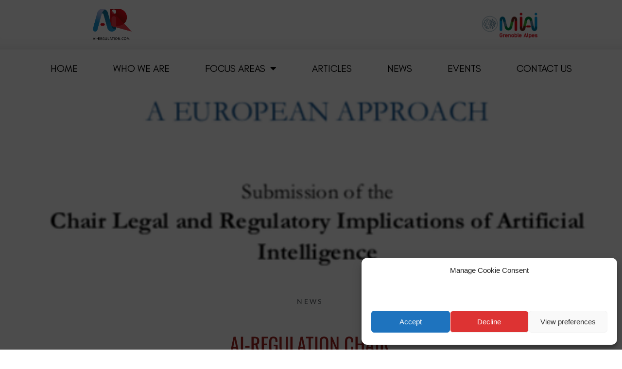

--- FILE ---
content_type: text/html; charset=UTF-8
request_url: https://ai-regulation.com/ai-regulation-chair-submits-contribution-to-the-eu-ai-white-paper-consultation/
body_size: 32704
content:
<!doctype html>
<html lang="en-GB">
<head>
	<meta charset="UTF-8">
	<meta name="viewport" content="width=device-width, initial-scale=1">
	<link rel="profile" href="https://gmpg.org/xfn/11">
	<meta name='robots' content='index, follow, max-image-preview:large, max-snippet:-1, max-video-preview:-1' />

	<!-- This site is optimized with the Yoast SEO plugin v26.6 - https://yoast.com/wordpress/plugins/seo/ -->
	<title>AI Regulation Chair Contribution to the EU AI White Paper Consultation</title>
<link data-rocket-prefetch href="https://www.googletagmanager.com" rel="dns-prefetch">
<link data-rocket-prefetch href="https://www.google-analytics.com" rel="dns-prefetch">
<link crossorigin data-rocket-preload as="font" href="https://ai-regulation.com/wp-content/uploads/2019/12/GlacialIndifference-Regular.ttf" rel="preload">
<link crossorigin data-rocket-preload as="font" href="https://ai-regulation.com/wp-content/plugins/elementor/assets/lib/font-awesome/webfonts/fa-regular-400.woff2" rel="preload">
<link crossorigin data-rocket-preload as="font" href="https://ai-regulation.com/wp-content/uploads/elementor/google-fonts/fonts/lato-s6u8w4bmutphjxsaxc-q.woff2" rel="preload">
<link crossorigin data-rocket-preload as="font" href="https://ai-regulation.com/wp-content/uploads/elementor/google-fonts/fonts/oswald-tk3iwkuhhaijg752gt8g.woff2" rel="preload"><link rel="preload" data-rocket-preload as="image" href="https://ai-regulation.com/wp-content/uploads/2020/06/Capture-d%E2%80%99%C3%A9cran-2020-06-17-%C3%A0-15.10.40.png" fetchpriority="high">
	<meta name="description" content="AI Regulation Chair Researchers have prepared and submitted a detailed contribution to the European Commission’s consultation on the AI White Paper." />
	<link rel="canonical" href="https://ai-regulation.com/ai-regulation-chair-submits-contribution-to-the-eu-ai-white-paper-consultation/" />
	<meta property="og:locale" content="en_GB" />
	<meta property="og:type" content="article" />
	<meta property="og:title" content="AI Regulation Chair Contribution to the EU AI White Paper Consultation" />
	<meta property="og:description" content="AI Regulation Chair Researchers have prepared and submitted a detailed contribution to the European Commission’s consultation on the AI White Paper." />
	<meta property="og:url" content="https://ai-regulation.com/ai-regulation-chair-submits-contribution-to-the-eu-ai-white-paper-consultation/" />
	<meta property="og:site_name" content="MIAI" />
	<meta property="article:published_time" content="2020-06-17T12:55:15+00:00" />
	<meta property="article:modified_time" content="2021-03-12T09:10:17+00:00" />
	<meta property="og:image" content="https://ai-regulation.com/wp-content/uploads/2020/06/Capture-d’écran-2020-06-17-à-15.10.40.png" />
	<meta property="og:image:width" content="559" />
	<meta property="og:image:height" content="292" />
	<meta property="og:image:type" content="image/png" />
	<meta name="author" content="Team AI regulation" />
	<meta name="twitter:card" content="summary_large_image" />
	<meta name="twitter:label1" content="Written by" />
	<meta name="twitter:data1" content="Team AI regulation" />
	<meta name="twitter:label2" content="Estimated reading time" />
	<meta name="twitter:data2" content="1 minute" />
	<script type="application/ld+json" class="yoast-schema-graph">{"@context":"https://schema.org","@graph":[{"@type":"WebPage","@id":"https://ai-regulation.com/ai-regulation-chair-submits-contribution-to-the-eu-ai-white-paper-consultation/","url":"https://ai-regulation.com/ai-regulation-chair-submits-contribution-to-the-eu-ai-white-paper-consultation/","name":"AI Regulation Chair Contribution to the EU AI White Paper Consultation","isPartOf":{"@id":"https://ai-regulation.com/#website"},"primaryImageOfPage":{"@id":"https://ai-regulation.com/ai-regulation-chair-submits-contribution-to-the-eu-ai-white-paper-consultation/#primaryimage"},"image":{"@id":"https://ai-regulation.com/ai-regulation-chair-submits-contribution-to-the-eu-ai-white-paper-consultation/#primaryimage"},"thumbnailUrl":"https://ai-regulation.com/wp-content/uploads/2020/06/Capture-d’écran-2020-06-17-à-15.10.40.png","datePublished":"2020-06-17T12:55:15+00:00","dateModified":"2021-03-12T09:10:17+00:00","author":{"@id":"https://ai-regulation.com/#/schema/person/a3e7e8d37a58bb875964c77165a6f89c"},"description":"AI Regulation Chair Researchers have prepared and submitted a detailed contribution to the European Commission’s consultation on the AI White Paper.","breadcrumb":{"@id":"https://ai-regulation.com/ai-regulation-chair-submits-contribution-to-the-eu-ai-white-paper-consultation/#breadcrumb"},"inLanguage":"en-GB","potentialAction":[{"@type":"ReadAction","target":["https://ai-regulation.com/ai-regulation-chair-submits-contribution-to-the-eu-ai-white-paper-consultation/"]}]},{"@type":"ImageObject","inLanguage":"en-GB","@id":"https://ai-regulation.com/ai-regulation-chair-submits-contribution-to-the-eu-ai-white-paper-consultation/#primaryimage","url":"https://ai-regulation.com/wp-content/uploads/2020/06/Capture-d’écran-2020-06-17-à-15.10.40.png","contentUrl":"https://ai-regulation.com/wp-content/uploads/2020/06/Capture-d’écran-2020-06-17-à-15.10.40.png","width":559,"height":292},{"@type":"BreadcrumbList","@id":"https://ai-regulation.com/ai-regulation-chair-submits-contribution-to-the-eu-ai-white-paper-consultation/#breadcrumb","itemListElement":[{"@type":"ListItem","position":1,"name":"Accueil","item":"https://ai-regulation.com/"},{"@type":"ListItem","position":2,"name":"AI-Regulation Chair Submits Contribution to the EU AI White Paper Consultation"}]},{"@type":"WebSite","@id":"https://ai-regulation.com/#website","url":"https://ai-regulation.com/","name":"MIAI","description":"","potentialAction":[{"@type":"SearchAction","target":{"@type":"EntryPoint","urlTemplate":"https://ai-regulation.com/?s={search_term_string}"},"query-input":{"@type":"PropertyValueSpecification","valueRequired":true,"valueName":"search_term_string"}}],"inLanguage":"en-GB"},{"@type":"Person","@id":"https://ai-regulation.com/#/schema/person/a3e7e8d37a58bb875964c77165a6f89c","name":"Team AI regulation","image":{"@type":"ImageObject","inLanguage":"en-GB","@id":"https://ai-regulation.com/#/schema/person/image/","url":"https://secure.gravatar.com/avatar/a2cc0c56a5fe88c7983e4629dd3d0d9db99017999ec2d5cd78c6a3588d27fe6b?s=96&d=mm&r=g","contentUrl":"https://secure.gravatar.com/avatar/a2cc0c56a5fe88c7983e4629dd3d0d9db99017999ec2d5cd78c6a3588d27fe6b?s=96&d=mm&r=g","caption":"Team AI regulation"},"url":"https://ai-regulation.com/author/ai-regulationuniv-grenoble-alpes-fr/"}]}</script>
	<!-- / Yoast SEO plugin. -->



<link rel="alternate" type="application/rss+xml" title="MIAI &raquo; Feed" href="https://ai-regulation.com/feed/" />
<link rel="alternate" type="application/rss+xml" title="MIAI &raquo; Comments Feed" href="https://ai-regulation.com/comments/feed/" />
<link rel="alternate" type="application/rss+xml" title="MIAI &raquo; AI-Regulation Chair Submits Contribution to the EU AI White Paper Consultation Comments Feed" href="https://ai-regulation.com/ai-regulation-chair-submits-contribution-to-the-eu-ai-white-paper-consultation/feed/" />
<link rel="alternate" title="oEmbed (JSON)" type="application/json+oembed" href="https://ai-regulation.com/wp-json/oembed/1.0/embed?url=https%3A%2F%2Fai-regulation.com%2Fai-regulation-chair-submits-contribution-to-the-eu-ai-white-paper-consultation%2F" />
<link rel="alternate" title="oEmbed (XML)" type="text/xml+oembed" href="https://ai-regulation.com/wp-json/oembed/1.0/embed?url=https%3A%2F%2Fai-regulation.com%2Fai-regulation-chair-submits-contribution-to-the-eu-ai-white-paper-consultation%2F&#038;format=xml" />
<style id='wp-img-auto-sizes-contain-inline-css'>
img:is([sizes=auto i],[sizes^="auto," i]){contain-intrinsic-size:3000px 1500px}
/*# sourceURL=wp-img-auto-sizes-contain-inline-css */
</style>
<link data-minify="1" rel='stylesheet' id='dashicons-css' href='https://ai-regulation.com/wp-content/cache/min/1/wp-includes/css/dashicons.min.css?ver=1762332453' media='all' />
<link data-minify="1" rel='stylesheet' id='post-views-counter-frontend-css' href='https://ai-regulation.com/wp-content/cache/min/1/wp-content/plugins/post-views-counter/css/frontend.css?ver=1767695222' media='all' />
<link rel='stylesheet' id='wp-event-manager-frontend-css' href='https://ai-regulation.com/wp-content/plugins/wp-event-manager/assets/css/frontend.min.css' media='all' />
<link data-minify="1" rel='stylesheet' id='wp-event-manager-jquery-ui-daterangepicker-css' href='https://ai-regulation.com/wp-content/cache/min/1/wp-content/plugins/wp-event-manager/assets/js/jquery-ui-daterangepicker/jquery.comiseo.daterangepicker.css?ver=1762332453' media='all' />
<link data-minify="1" rel='stylesheet' id='wp-event-manager-jquery-ui-daterangepicker-style-css' href='https://ai-regulation.com/wp-content/cache/min/1/wp-content/plugins/wp-event-manager/assets/js/jquery-ui-daterangepicker/styles.css?ver=1762332453' media='all' />
<link data-minify="1" rel='stylesheet' id='wp-event-manager-jquery-ui-css-css' href='https://ai-regulation.com/wp-content/cache/background-css/1/ai-regulation.com/wp-content/cache/min/1/wp-content/plugins/wp-event-manager/assets/js/jquery-ui/jquery-ui.css?ver=1762332453&wpr_t=1769669482' media='all' />
<link rel='stylesheet' id='wp-event-manager-grid-style-css' href='https://ai-regulation.com/wp-content/plugins/wp-event-manager/assets/css/wpem-grid.min.css' media='all' />
<link data-minify="1" rel='stylesheet' id='wp-event-manager-font-style-css' href='https://ai-regulation.com/wp-content/cache/min/1/wp-content/plugins/wp-event-manager/assets/fonts/style.css?ver=1762332453' media='all' />
<style id='wp-emoji-styles-inline-css'>

	img.wp-smiley, img.emoji {
		display: inline !important;
		border: none !important;
		box-shadow: none !important;
		height: 1em !important;
		width: 1em !important;
		margin: 0 0.07em !important;
		vertical-align: -0.1em !important;
		background: none !important;
		padding: 0 !important;
	}
/*# sourceURL=wp-emoji-styles-inline-css */
</style>
<link rel='stylesheet' id='wp-block-library-css' href='https://ai-regulation.com/wp-includes/css/dist/block-library/style.min.css' media='all' />
<link data-minify="1" rel='stylesheet' id='jet-engine-frontend-css' href='https://ai-regulation.com/wp-content/cache/min/1/wp-content/plugins/jet-engine/assets/css/frontend.css?ver=1762332453' media='all' />
<style id='global-styles-inline-css'>
:root{--wp--preset--aspect-ratio--square: 1;--wp--preset--aspect-ratio--4-3: 4/3;--wp--preset--aspect-ratio--3-4: 3/4;--wp--preset--aspect-ratio--3-2: 3/2;--wp--preset--aspect-ratio--2-3: 2/3;--wp--preset--aspect-ratio--16-9: 16/9;--wp--preset--aspect-ratio--9-16: 9/16;--wp--preset--color--black: #000000;--wp--preset--color--cyan-bluish-gray: #abb8c3;--wp--preset--color--white: #ffffff;--wp--preset--color--pale-pink: #f78da7;--wp--preset--color--vivid-red: #cf2e2e;--wp--preset--color--luminous-vivid-orange: #ff6900;--wp--preset--color--luminous-vivid-amber: #fcb900;--wp--preset--color--light-green-cyan: #7bdcb5;--wp--preset--color--vivid-green-cyan: #00d084;--wp--preset--color--pale-cyan-blue: #8ed1fc;--wp--preset--color--vivid-cyan-blue: #0693e3;--wp--preset--color--vivid-purple: #9b51e0;--wp--preset--gradient--vivid-cyan-blue-to-vivid-purple: linear-gradient(135deg,rgb(6,147,227) 0%,rgb(155,81,224) 100%);--wp--preset--gradient--light-green-cyan-to-vivid-green-cyan: linear-gradient(135deg,rgb(122,220,180) 0%,rgb(0,208,130) 100%);--wp--preset--gradient--luminous-vivid-amber-to-luminous-vivid-orange: linear-gradient(135deg,rgb(252,185,0) 0%,rgb(255,105,0) 100%);--wp--preset--gradient--luminous-vivid-orange-to-vivid-red: linear-gradient(135deg,rgb(255,105,0) 0%,rgb(207,46,46) 100%);--wp--preset--gradient--very-light-gray-to-cyan-bluish-gray: linear-gradient(135deg,rgb(238,238,238) 0%,rgb(169,184,195) 100%);--wp--preset--gradient--cool-to-warm-spectrum: linear-gradient(135deg,rgb(74,234,220) 0%,rgb(151,120,209) 20%,rgb(207,42,186) 40%,rgb(238,44,130) 60%,rgb(251,105,98) 80%,rgb(254,248,76) 100%);--wp--preset--gradient--blush-light-purple: linear-gradient(135deg,rgb(255,206,236) 0%,rgb(152,150,240) 100%);--wp--preset--gradient--blush-bordeaux: linear-gradient(135deg,rgb(254,205,165) 0%,rgb(254,45,45) 50%,rgb(107,0,62) 100%);--wp--preset--gradient--luminous-dusk: linear-gradient(135deg,rgb(255,203,112) 0%,rgb(199,81,192) 50%,rgb(65,88,208) 100%);--wp--preset--gradient--pale-ocean: linear-gradient(135deg,rgb(255,245,203) 0%,rgb(182,227,212) 50%,rgb(51,167,181) 100%);--wp--preset--gradient--electric-grass: linear-gradient(135deg,rgb(202,248,128) 0%,rgb(113,206,126) 100%);--wp--preset--gradient--midnight: linear-gradient(135deg,rgb(2,3,129) 0%,rgb(40,116,252) 100%);--wp--preset--font-size--small: 13px;--wp--preset--font-size--medium: 20px;--wp--preset--font-size--large: 36px;--wp--preset--font-size--x-large: 42px;--wp--preset--spacing--20: 0.44rem;--wp--preset--spacing--30: 0.67rem;--wp--preset--spacing--40: 1rem;--wp--preset--spacing--50: 1.5rem;--wp--preset--spacing--60: 2.25rem;--wp--preset--spacing--70: 3.38rem;--wp--preset--spacing--80: 5.06rem;--wp--preset--shadow--natural: 6px 6px 9px rgba(0, 0, 0, 0.2);--wp--preset--shadow--deep: 12px 12px 50px rgba(0, 0, 0, 0.4);--wp--preset--shadow--sharp: 6px 6px 0px rgba(0, 0, 0, 0.2);--wp--preset--shadow--outlined: 6px 6px 0px -3px rgb(255, 255, 255), 6px 6px rgb(0, 0, 0);--wp--preset--shadow--crisp: 6px 6px 0px rgb(0, 0, 0);}:root { --wp--style--global--content-size: 800px;--wp--style--global--wide-size: 1200px; }:where(body) { margin: 0; }.wp-site-blocks > .alignleft { float: left; margin-right: 2em; }.wp-site-blocks > .alignright { float: right; margin-left: 2em; }.wp-site-blocks > .aligncenter { justify-content: center; margin-left: auto; margin-right: auto; }:where(.wp-site-blocks) > * { margin-block-start: 24px; margin-block-end: 0; }:where(.wp-site-blocks) > :first-child { margin-block-start: 0; }:where(.wp-site-blocks) > :last-child { margin-block-end: 0; }:root { --wp--style--block-gap: 24px; }:root :where(.is-layout-flow) > :first-child{margin-block-start: 0;}:root :where(.is-layout-flow) > :last-child{margin-block-end: 0;}:root :where(.is-layout-flow) > *{margin-block-start: 24px;margin-block-end: 0;}:root :where(.is-layout-constrained) > :first-child{margin-block-start: 0;}:root :where(.is-layout-constrained) > :last-child{margin-block-end: 0;}:root :where(.is-layout-constrained) > *{margin-block-start: 24px;margin-block-end: 0;}:root :where(.is-layout-flex){gap: 24px;}:root :where(.is-layout-grid){gap: 24px;}.is-layout-flow > .alignleft{float: left;margin-inline-start: 0;margin-inline-end: 2em;}.is-layout-flow > .alignright{float: right;margin-inline-start: 2em;margin-inline-end: 0;}.is-layout-flow > .aligncenter{margin-left: auto !important;margin-right: auto !important;}.is-layout-constrained > .alignleft{float: left;margin-inline-start: 0;margin-inline-end: 2em;}.is-layout-constrained > .alignright{float: right;margin-inline-start: 2em;margin-inline-end: 0;}.is-layout-constrained > .aligncenter{margin-left: auto !important;margin-right: auto !important;}.is-layout-constrained > :where(:not(.alignleft):not(.alignright):not(.alignfull)){max-width: var(--wp--style--global--content-size);margin-left: auto !important;margin-right: auto !important;}.is-layout-constrained > .alignwide{max-width: var(--wp--style--global--wide-size);}body .is-layout-flex{display: flex;}.is-layout-flex{flex-wrap: wrap;align-items: center;}.is-layout-flex > :is(*, div){margin: 0;}body .is-layout-grid{display: grid;}.is-layout-grid > :is(*, div){margin: 0;}body{padding-top: 0px;padding-right: 0px;padding-bottom: 0px;padding-left: 0px;}a:where(:not(.wp-element-button)){text-decoration: underline;}:root :where(.wp-element-button, .wp-block-button__link){background-color: #32373c;border-width: 0;color: #fff;font-family: inherit;font-size: inherit;font-style: inherit;font-weight: inherit;letter-spacing: inherit;line-height: inherit;padding-top: calc(0.667em + 2px);padding-right: calc(1.333em + 2px);padding-bottom: calc(0.667em + 2px);padding-left: calc(1.333em + 2px);text-decoration: none;text-transform: inherit;}.has-black-color{color: var(--wp--preset--color--black) !important;}.has-cyan-bluish-gray-color{color: var(--wp--preset--color--cyan-bluish-gray) !important;}.has-white-color{color: var(--wp--preset--color--white) !important;}.has-pale-pink-color{color: var(--wp--preset--color--pale-pink) !important;}.has-vivid-red-color{color: var(--wp--preset--color--vivid-red) !important;}.has-luminous-vivid-orange-color{color: var(--wp--preset--color--luminous-vivid-orange) !important;}.has-luminous-vivid-amber-color{color: var(--wp--preset--color--luminous-vivid-amber) !important;}.has-light-green-cyan-color{color: var(--wp--preset--color--light-green-cyan) !important;}.has-vivid-green-cyan-color{color: var(--wp--preset--color--vivid-green-cyan) !important;}.has-pale-cyan-blue-color{color: var(--wp--preset--color--pale-cyan-blue) !important;}.has-vivid-cyan-blue-color{color: var(--wp--preset--color--vivid-cyan-blue) !important;}.has-vivid-purple-color{color: var(--wp--preset--color--vivid-purple) !important;}.has-black-background-color{background-color: var(--wp--preset--color--black) !important;}.has-cyan-bluish-gray-background-color{background-color: var(--wp--preset--color--cyan-bluish-gray) !important;}.has-white-background-color{background-color: var(--wp--preset--color--white) !important;}.has-pale-pink-background-color{background-color: var(--wp--preset--color--pale-pink) !important;}.has-vivid-red-background-color{background-color: var(--wp--preset--color--vivid-red) !important;}.has-luminous-vivid-orange-background-color{background-color: var(--wp--preset--color--luminous-vivid-orange) !important;}.has-luminous-vivid-amber-background-color{background-color: var(--wp--preset--color--luminous-vivid-amber) !important;}.has-light-green-cyan-background-color{background-color: var(--wp--preset--color--light-green-cyan) !important;}.has-vivid-green-cyan-background-color{background-color: var(--wp--preset--color--vivid-green-cyan) !important;}.has-pale-cyan-blue-background-color{background-color: var(--wp--preset--color--pale-cyan-blue) !important;}.has-vivid-cyan-blue-background-color{background-color: var(--wp--preset--color--vivid-cyan-blue) !important;}.has-vivid-purple-background-color{background-color: var(--wp--preset--color--vivid-purple) !important;}.has-black-border-color{border-color: var(--wp--preset--color--black) !important;}.has-cyan-bluish-gray-border-color{border-color: var(--wp--preset--color--cyan-bluish-gray) !important;}.has-white-border-color{border-color: var(--wp--preset--color--white) !important;}.has-pale-pink-border-color{border-color: var(--wp--preset--color--pale-pink) !important;}.has-vivid-red-border-color{border-color: var(--wp--preset--color--vivid-red) !important;}.has-luminous-vivid-orange-border-color{border-color: var(--wp--preset--color--luminous-vivid-orange) !important;}.has-luminous-vivid-amber-border-color{border-color: var(--wp--preset--color--luminous-vivid-amber) !important;}.has-light-green-cyan-border-color{border-color: var(--wp--preset--color--light-green-cyan) !important;}.has-vivid-green-cyan-border-color{border-color: var(--wp--preset--color--vivid-green-cyan) !important;}.has-pale-cyan-blue-border-color{border-color: var(--wp--preset--color--pale-cyan-blue) !important;}.has-vivid-cyan-blue-border-color{border-color: var(--wp--preset--color--vivid-cyan-blue) !important;}.has-vivid-purple-border-color{border-color: var(--wp--preset--color--vivid-purple) !important;}.has-vivid-cyan-blue-to-vivid-purple-gradient-background{background: var(--wp--preset--gradient--vivid-cyan-blue-to-vivid-purple) !important;}.has-light-green-cyan-to-vivid-green-cyan-gradient-background{background: var(--wp--preset--gradient--light-green-cyan-to-vivid-green-cyan) !important;}.has-luminous-vivid-amber-to-luminous-vivid-orange-gradient-background{background: var(--wp--preset--gradient--luminous-vivid-amber-to-luminous-vivid-orange) !important;}.has-luminous-vivid-orange-to-vivid-red-gradient-background{background: var(--wp--preset--gradient--luminous-vivid-orange-to-vivid-red) !important;}.has-very-light-gray-to-cyan-bluish-gray-gradient-background{background: var(--wp--preset--gradient--very-light-gray-to-cyan-bluish-gray) !important;}.has-cool-to-warm-spectrum-gradient-background{background: var(--wp--preset--gradient--cool-to-warm-spectrum) !important;}.has-blush-light-purple-gradient-background{background: var(--wp--preset--gradient--blush-light-purple) !important;}.has-blush-bordeaux-gradient-background{background: var(--wp--preset--gradient--blush-bordeaux) !important;}.has-luminous-dusk-gradient-background{background: var(--wp--preset--gradient--luminous-dusk) !important;}.has-pale-ocean-gradient-background{background: var(--wp--preset--gradient--pale-ocean) !important;}.has-electric-grass-gradient-background{background: var(--wp--preset--gradient--electric-grass) !important;}.has-midnight-gradient-background{background: var(--wp--preset--gradient--midnight) !important;}.has-small-font-size{font-size: var(--wp--preset--font-size--small) !important;}.has-medium-font-size{font-size: var(--wp--preset--font-size--medium) !important;}.has-large-font-size{font-size: var(--wp--preset--font-size--large) !important;}.has-x-large-font-size{font-size: var(--wp--preset--font-size--x-large) !important;}
:root :where(.wp-block-pullquote){font-size: 1.5em;line-height: 1.6;}
/*# sourceURL=global-styles-inline-css */
</style>
<link rel='stylesheet' id='wp-event-manager-jquery-timepicker-css-css' href='https://ai-regulation.com/wp-content/plugins/wp-event-manager/assets/js/jquery-timepicker/jquery.timepicker.min.css' media='all' />
<link rel='stylesheet' id='cmplz-general-css' href='https://ai-regulation.com/wp-content/plugins/complianz-gdpr/assets/css/cookieblocker.min.css' media='all' />
<link data-minify="1" rel='stylesheet' id='hello-elementor-theme-style-css' href='https://ai-regulation.com/wp-content/cache/min/1/wp-content/themes/hello-elementor/assets/css/theme.css?ver=1762332453' media='all' />
<link data-minify="1" rel='stylesheet' id='hello-elementor-child-style-css' href='https://ai-regulation.com/wp-content/cache/min/1/wp-content/themes/hello-theme-child-master/style.css?ver=1762332453' media='all' />
<link data-minify="1" rel='stylesheet' id='hello-elementor-css' href='https://ai-regulation.com/wp-content/cache/min/1/wp-content/themes/hello-elementor/assets/css/reset.css?ver=1762332453' media='all' />
<link data-minify="1" rel='stylesheet' id='hello-elementor-header-footer-css' href='https://ai-regulation.com/wp-content/cache/min/1/wp-content/themes/hello-elementor/assets/css/header-footer.css?ver=1762332453' media='all' />
<link rel='stylesheet' id='elementor-frontend-css' href='https://ai-regulation.com/wp-content/plugins/elementor/assets/css/frontend.min.css' media='all' />
<style id='elementor-frontend-inline-css'>
.elementor-kit-1779{--e-global-color-primary:#6EC1E4;--e-global-color-secondary:#54595F;--e-global-color-text:#7A7A7A;--e-global-color-accent:#61CE70;--e-global-color-723c0133:#4054B2;--e-global-color-2823088f:#23A455;--e-global-color-2c12853d:#000;--e-global-color-57e079b4:#FFF;--e-global-typography-primary-font-family:"Glacial Indifference";--e-global-typography-primary-font-weight:normal;--e-global-typography-secondary-font-family:"Glacial Indifference";--e-global-typography-secondary-font-weight:400;--e-global-typography-text-font-family:"Lato";--e-global-typography-text-font-weight:400;--e-global-typography-accent-font-family:"Lato";--e-global-typography-accent-font-weight:500;}.elementor-kit-1779 e-page-transition{background-color:#FFBC7D;}.elementor-section.elementor-section-boxed > .elementor-container{max-width:1140px;}.e-con{--container-max-width:1140px;}{}h1.entry-title{display:var(--page-title-display);}@media(max-width:1024px){.elementor-section.elementor-section-boxed > .elementor-container{max-width:1024px;}.e-con{--container-max-width:1024px;}}@media(max-width:767px){.elementor-section.elementor-section-boxed > .elementor-container{max-width:767px;}.e-con{--container-max-width:767px;}}/* Start Custom Fonts CSS */@font-face {
	font-family: 'Glacial Indifference';
	font-style: normal;
	font-weight: normal;
	font-display: auto;
	src: url('https://ai-regulation.com/wp-content/uploads/2019/12/GlacialIndifference-Regular.ttf') format('truetype');
}
@font-face {
	font-family: 'Glacial Indifference';
	font-style: normal;
	font-weight: bold;
	font-display: auto;
	src: url('https://ai-regulation.com/wp-content/uploads/2019/12/GlacialIndifference-Bold.ttf') format('truetype');
}
@font-face {
	font-family: 'Glacial Indifference';
	font-style: italic;
	font-weight: normal;
	font-display: auto;
	src: url('https://ai-regulation.com/wp-content/uploads/2019/12/GlacialIndifference-Italic.ttf') format('truetype');
}
/* End Custom Fonts CSS */
.elementor-widget-section .premium-global-badge-{{ID}} .premium-badge-text{color:var( --e-global-color-secondary );}.elementor-widget-section:not(.premium-gbadge-custom) .premium-global-badge-{{ID}} .premium-badge-container, .elementor-widget-section.premium-gbadge-custom .premium-global-badge-{{ID}} .premium-badge-container{background-color:var( --e-global-color-primary );}.elementor-widget-section .premium-global-badge-{{ID}} .premium-badge-icon{color:var( --e-global-color-secondary );fill:var( --e-global-color-secondary );}.elementor-widget-section .eael-protected-content-message{font-family:var( --e-global-typography-secondary-font-family ), "Glacial Indifference";font-weight:var( --e-global-typography-secondary-font-weight );}.elementor-widget-section .protected-content-error-msg{font-family:var( --e-global-typography-secondary-font-family ), "Glacial Indifference";font-weight:var( --e-global-typography-secondary-font-weight );}.elementor-widget-section.premium-cursor-ftext .premium-global-cursor-{{ID}} .premium-cursor-follow-text{font-family:var( --e-global-typography-primary-font-family ), "Glacial Indifference";font-weight:var( --e-global-typography-primary-font-weight );}.elementor-widget-section .premium-global-cursor-{{ID}}{color:var( --e-global-color-primary );fill:var( --e-global-color-primary );}.elementor-17 .elementor-element.elementor-element-8aa9fc4:not(.elementor-motion-effects-element-type-background), .elementor-17 .elementor-element.elementor-element-8aa9fc4 > .elementor-motion-effects-container > .elementor-motion-effects-layer{background-color:#FFFFFF;}.elementor-17 .elementor-element.elementor-element-8aa9fc4{box-shadow:0px -22px 27px -24px rgba(0, 0, 0, 0.12) inset;transition:background 0.3s, border 0.3s, border-radius 0.3s, box-shadow 0.3s;padding:8px 0px 8px 0px;}.elementor-17 .elementor-element.elementor-element-8aa9fc4 > .elementor-background-overlay{transition:background 0.3s, border-radius 0.3s, opacity 0.3s;}.elementor-widget-column.premium-cursor-ftext .premium-global-cursor-{{ID}} .premium-cursor-follow-text{font-family:var( --e-global-typography-primary-font-family ), "Glacial Indifference";font-weight:var( --e-global-typography-primary-font-weight );}.elementor-widget-column .premium-global-cursor-{{ID}}{color:var( --e-global-color-primary );fill:var( --e-global-color-primary );}.elementor-widget-column .premium-global-badge-{{ID}} .premium-badge-text{color:var( --e-global-color-secondary );}.elementor-widget-column:not(.premium-gbadge-custom) .premium-global-badge-{{ID}} .premium-badge-container, .elementor-widget-column.premium-gbadge-custom .premium-global-badge-{{ID}} .premium-badge-container{background-color:var( --e-global-color-primary );}.elementor-widget-column .premium-global-badge-{{ID}} .premium-badge-icon{color:var( --e-global-color-secondary );fill:var( --e-global-color-secondary );}.elementor-bc-flex-widget .elementor-17 .elementor-element.elementor-element-5b81448.elementor-column .elementor-widget-wrap{align-items:center;}.elementor-17 .elementor-element.elementor-element-5b81448.elementor-column.elementor-element[data-element_type="column"] > .elementor-widget-wrap.elementor-element-populated{align-content:center;align-items:center;}.elementor-bc-flex-widget .elementor-17 .elementor-element.elementor-element-03e7f91.elementor-column .elementor-widget-wrap{align-items:center;}.elementor-17 .elementor-element.elementor-element-03e7f91.elementor-column.elementor-element[data-element_type="column"] > .elementor-widget-wrap.elementor-element-populated{align-content:center;align-items:center;}.elementor-widget-image .eael-protected-content-message{font-family:var( --e-global-typography-secondary-font-family ), "Glacial Indifference";font-weight:var( --e-global-typography-secondary-font-weight );}.elementor-widget-image .protected-content-error-msg{font-family:var( --e-global-typography-secondary-font-family ), "Glacial Indifference";font-weight:var( --e-global-typography-secondary-font-weight );}.elementor-widget-image.premium-cursor-ftext .premium-global-cursor-{{ID}} .premium-cursor-follow-text{font-family:var( --e-global-typography-primary-font-family ), "Glacial Indifference";font-weight:var( --e-global-typography-primary-font-weight );}.elementor-widget-image .premium-global-cursor-{{ID}}{color:var( --e-global-color-primary );fill:var( --e-global-color-primary );}.elementor-widget-image .premium-global-badge-{{ID}} .premium-badge-text{color:var( --e-global-color-secondary );}.elementor-widget-image:not(.premium-gbadge-custom) .premium-global-badge-{{ID}} .premium-badge-container, .elementor-widget-image.premium-gbadge-custom .premium-global-badge-{{ID}} .premium-badge-container{background-color:var( --e-global-color-primary );}.elementor-widget-image .premium-global-badge-{{ID}} .premium-badge-icon{color:var( --e-global-color-secondary );fill:var( --e-global-color-secondary );}.elementor-widget-image .widget-image-caption{color:var( --e-global-color-text );font-family:var( --e-global-typography-text-font-family ), "Glacial Indifference";font-weight:var( --e-global-typography-text-font-weight );}.elementor-17 .elementor-element.elementor-element-663f94d img{width:80px;}.elementor-bc-flex-widget .elementor-17 .elementor-element.elementor-element-27fcb00.elementor-column .elementor-widget-wrap{align-items:center;}.elementor-17 .elementor-element.elementor-element-27fcb00.elementor-column.elementor-element[data-element_type="column"] > .elementor-widget-wrap.elementor-element-populated{align-content:center;align-items:center;}.elementor-17 .elementor-element.elementor-element-1057220 > .elementor-widget-container{margin:0px 0px 0px 0px;padding:0px 0px 0px 0px;}.elementor-17 .elementor-element.elementor-element-1057220 img{width:120px;}.elementor-bc-flex-widget .elementor-17 .elementor-element.elementor-element-abd004c.elementor-column .elementor-widget-wrap{align-items:center;}.elementor-17 .elementor-element.elementor-element-abd004c.elementor-column.elementor-element[data-element_type="column"] > .elementor-widget-wrap.elementor-element-populated{align-content:center;align-items:center;}.elementor-17 .elementor-element.elementor-element-0baccc7:not(.elementor-motion-effects-element-type-background), .elementor-17 .elementor-element.elementor-element-0baccc7 > .elementor-motion-effects-container > .elementor-motion-effects-layer{background-color:#FFFFFF;}.elementor-17 .elementor-element.elementor-element-0baccc7 > .elementor-container{min-height:78px;}.elementor-17 .elementor-element.elementor-element-0baccc7{transition:background 0.3s, border 0.3s, border-radius 0.3s, box-shadow 0.3s;}.elementor-17 .elementor-element.elementor-element-0baccc7 > .elementor-background-overlay{transition:background 0.3s, border-radius 0.3s, opacity 0.3s;}.elementor-widget-nav-menu .eael-protected-content-message{font-family:var( --e-global-typography-secondary-font-family ), "Glacial Indifference";font-weight:var( --e-global-typography-secondary-font-weight );}.elementor-widget-nav-menu .protected-content-error-msg{font-family:var( --e-global-typography-secondary-font-family ), "Glacial Indifference";font-weight:var( --e-global-typography-secondary-font-weight );}.elementor-widget-nav-menu.premium-cursor-ftext .premium-global-cursor-{{ID}} .premium-cursor-follow-text{font-family:var( --e-global-typography-primary-font-family ), "Glacial Indifference";font-weight:var( --e-global-typography-primary-font-weight );}.elementor-widget-nav-menu .premium-global-cursor-{{ID}}{color:var( --e-global-color-primary );fill:var( --e-global-color-primary );}.elementor-widget-nav-menu .premium-global-badge-{{ID}} .premium-badge-text{color:var( --e-global-color-secondary );}.elementor-widget-nav-menu:not(.premium-gbadge-custom) .premium-global-badge-{{ID}} .premium-badge-container, .elementor-widget-nav-menu.premium-gbadge-custom .premium-global-badge-{{ID}} .premium-badge-container{background-color:var( --e-global-color-primary );}.elementor-widget-nav-menu .premium-global-badge-{{ID}} .premium-badge-icon{color:var( --e-global-color-secondary );fill:var( --e-global-color-secondary );}.elementor-widget-nav-menu .elementor-nav-menu .elementor-item{font-family:var( --e-global-typography-primary-font-family ), "Glacial Indifference";font-weight:var( --e-global-typography-primary-font-weight );}.elementor-widget-nav-menu .elementor-nav-menu--main .elementor-item{color:var( --e-global-color-text );fill:var( --e-global-color-text );}.elementor-widget-nav-menu .elementor-nav-menu--main .elementor-item:hover,
					.elementor-widget-nav-menu .elementor-nav-menu--main .elementor-item.elementor-item-active,
					.elementor-widget-nav-menu .elementor-nav-menu--main .elementor-item.highlighted,
					.elementor-widget-nav-menu .elementor-nav-menu--main .elementor-item:focus{color:var( --e-global-color-accent );fill:var( --e-global-color-accent );}.elementor-widget-nav-menu .elementor-nav-menu--main:not(.e--pointer-framed) .elementor-item:before,
					.elementor-widget-nav-menu .elementor-nav-menu--main:not(.e--pointer-framed) .elementor-item:after{background-color:var( --e-global-color-accent );}.elementor-widget-nav-menu .e--pointer-framed .elementor-item:before,
					.elementor-widget-nav-menu .e--pointer-framed .elementor-item:after{border-color:var( --e-global-color-accent );}.elementor-widget-nav-menu{--e-nav-menu-divider-color:var( --e-global-color-text );}.elementor-widget-nav-menu .elementor-nav-menu--dropdown .elementor-item, .elementor-widget-nav-menu .elementor-nav-menu--dropdown  .elementor-sub-item{font-family:var( --e-global-typography-accent-font-family ), "Glacial Indifference";font-weight:var( --e-global-typography-accent-font-weight );}.elementor-17 .elementor-element.elementor-element-3d84570 .elementor-menu-toggle{margin:0 auto;}.elementor-17 .elementor-element.elementor-element-3d84570 .elementor-nav-menu .elementor-item{font-family:"Glacial Indifference", "Glacial Indifference";font-size:20px;text-transform:uppercase;}.elementor-17 .elementor-element.elementor-element-3d84570 .elementor-nav-menu--main .elementor-item{color:#000000;fill:#000000;padding-top:6px;padding-bottom:6px;}.elementor-17 .elementor-element.elementor-element-3d84570 .elementor-nav-menu--main:not(.e--pointer-framed) .elementor-item:before,
					.elementor-17 .elementor-element.elementor-element-3d84570 .elementor-nav-menu--main:not(.e--pointer-framed) .elementor-item:after{background-color:#DE0C18;}.elementor-17 .elementor-element.elementor-element-3d84570 .e--pointer-framed .elementor-item:before,
					.elementor-17 .elementor-element.elementor-element-3d84570 .e--pointer-framed .elementor-item:after{border-color:#DE0C18;}.elementor-17 .elementor-element.elementor-element-3d84570 .e--pointer-framed .elementor-item:before{border-width:2px;}.elementor-17 .elementor-element.elementor-element-3d84570 .e--pointer-framed.e--animation-draw .elementor-item:before{border-width:0 0 2px 2px;}.elementor-17 .elementor-element.elementor-element-3d84570 .e--pointer-framed.e--animation-draw .elementor-item:after{border-width:2px 2px 0 0;}.elementor-17 .elementor-element.elementor-element-3d84570 .e--pointer-framed.e--animation-corners .elementor-item:before{border-width:2px 0 0 2px;}.elementor-17 .elementor-element.elementor-element-3d84570 .e--pointer-framed.e--animation-corners .elementor-item:after{border-width:0 2px 2px 0;}.elementor-17 .elementor-element.elementor-element-3d84570 .e--pointer-underline .elementor-item:after,
					 .elementor-17 .elementor-element.elementor-element-3d84570 .e--pointer-overline .elementor-item:before,
					 .elementor-17 .elementor-element.elementor-element-3d84570 .e--pointer-double-line .elementor-item:before,
					 .elementor-17 .elementor-element.elementor-element-3d84570 .e--pointer-double-line .elementor-item:after{height:2px;}.elementor-17 .elementor-element.elementor-element-3d84570{--e-nav-menu-horizontal-menu-item-margin:calc( 33px / 2 );}.elementor-17 .elementor-element.elementor-element-3d84570 .elementor-nav-menu--main:not(.elementor-nav-menu--layout-horizontal) .elementor-nav-menu > li:not(:last-child){margin-bottom:33px;}.elementor-17 .elementor-element.elementor-element-0aadc30 .elementor-menu-toggle{margin:0 auto;}.elementor-17 .elementor-element.elementor-element-0aadc30 .elementor-nav-menu .elementor-item{font-size:20px;text-transform:uppercase;}.elementor-17 .elementor-element.elementor-element-0aadc30 .elementor-nav-menu--main .elementor-item{color:#000000;fill:#000000;}.elementor-17 .elementor-element.elementor-element-0aadc30 .elementor-nav-menu--main:not(.e--pointer-framed) .elementor-item:before,
					.elementor-17 .elementor-element.elementor-element-0aadc30 .elementor-nav-menu--main:not(.e--pointer-framed) .elementor-item:after{background-color:#DE0C18;}.elementor-17 .elementor-element.elementor-element-0aadc30 .e--pointer-framed .elementor-item:before,
					.elementor-17 .elementor-element.elementor-element-0aadc30 .e--pointer-framed .elementor-item:after{border-color:#DE0C18;}.elementor-17 .elementor-element.elementor-element-0aadc30 .e--pointer-framed .elementor-item:before{border-width:2px;}.elementor-17 .elementor-element.elementor-element-0aadc30 .e--pointer-framed.e--animation-draw .elementor-item:before{border-width:0 0 2px 2px;}.elementor-17 .elementor-element.elementor-element-0aadc30 .e--pointer-framed.e--animation-draw .elementor-item:after{border-width:2px 2px 0 0;}.elementor-17 .elementor-element.elementor-element-0aadc30 .e--pointer-framed.e--animation-corners .elementor-item:before{border-width:2px 0 0 2px;}.elementor-17 .elementor-element.elementor-element-0aadc30 .e--pointer-framed.e--animation-corners .elementor-item:after{border-width:0 2px 2px 0;}.elementor-17 .elementor-element.elementor-element-0aadc30 .e--pointer-underline .elementor-item:after,
					 .elementor-17 .elementor-element.elementor-element-0aadc30 .e--pointer-overline .elementor-item:before,
					 .elementor-17 .elementor-element.elementor-element-0aadc30 .e--pointer-double-line .elementor-item:before,
					 .elementor-17 .elementor-element.elementor-element-0aadc30 .e--pointer-double-line .elementor-item:after{height:2px;}.elementor-17 .elementor-element.elementor-element-0aadc30{--e-nav-menu-horizontal-menu-item-margin:calc( 33px / 2 );}.elementor-17 .elementor-element.elementor-element-0aadc30 .elementor-nav-menu--main:not(.elementor-nav-menu--layout-horizontal) .elementor-nav-menu > li:not(:last-child){margin-bottom:33px;}.elementor-17 .elementor-element.elementor-element-bb46643 > .elementor-widget-container{margin:45.5px 0px 45px 0px;padding:0px 0px 0px 0px;}.elementor-17 .elementor-element.elementor-element-bb46643 img{width:232px;}.elementor-bc-flex-widget .elementor-17 .elementor-element.elementor-element-b952b64.elementor-column .elementor-widget-wrap{align-items:center;}.elementor-17 .elementor-element.elementor-element-b952b64.elementor-column.elementor-element[data-element_type="column"] > .elementor-widget-wrap.elementor-element-populated{align-content:center;align-items:center;}.elementor-17 .elementor-element.elementor-element-22f0417 img{width:122px;}.elementor-theme-builder-content-area{height:400px;}.elementor-location-header:before, .elementor-location-footer:before{content:"";display:table;clear:both;}@media(max-width:767px){.elementor-17 .elementor-element.elementor-element-4ab62d7{width:20%;}.elementor-bc-flex-widget .elementor-17 .elementor-element.elementor-element-4ab62d7.elementor-column .elementor-widget-wrap{align-items:flex-end;}.elementor-17 .elementor-element.elementor-element-4ab62d7.elementor-column.elementor-element[data-element_type="column"] > .elementor-widget-wrap.elementor-element-populated{align-content:flex-end;align-items:flex-end;}.elementor-17 .elementor-element.elementor-element-df74463{width:20%;}.elementor-bc-flex-widget .elementor-17 .elementor-element.elementor-element-df74463.elementor-column .elementor-widget-wrap{align-items:flex-end;}.elementor-17 .elementor-element.elementor-element-df74463.elementor-column.elementor-element[data-element_type="column"] > .elementor-widget-wrap.elementor-element-populated{align-content:flex-end;align-items:flex-end;}.elementor-17 .elementor-element.elementor-element-5e4edd1{width:20%;}.elementor-bc-flex-widget .elementor-17 .elementor-element.elementor-element-5e4edd1.elementor-column .elementor-widget-wrap{align-items:center;}.elementor-17 .elementor-element.elementor-element-5e4edd1.elementor-column.elementor-element[data-element_type="column"] > .elementor-widget-wrap.elementor-element-populated{align-content:center;align-items:center;}.elementor-17 .elementor-element.elementor-element-5e4edd1 > .elementor-element-populated{margin:0px 0px 0px 0px;--e-column-margin-right:0px;--e-column-margin-left:0px;padding:0px 0px 0px 0px;}.elementor-17 .elementor-element.elementor-element-faeb215{width:20%;}.elementor-bc-flex-widget .elementor-17 .elementor-element.elementor-element-faeb215.elementor-column .elementor-widget-wrap{align-items:center;}.elementor-17 .elementor-element.elementor-element-faeb215.elementor-column.elementor-element[data-element_type="column"] > .elementor-widget-wrap.elementor-element-populated{align-content:center;align-items:center;}.elementor-17 .elementor-element.elementor-element-faeb215 > .elementor-element-populated{margin:0px 0px 0px 0px;--e-column-margin-right:0px;--e-column-margin-left:0px;padding:0px 0px 0px 0px;}.elementor-17 .elementor-element.elementor-element-bb46643 > .elementor-widget-container{margin:0px 0px 0px 0px;padding:0px 0px 0px 0px;}.elementor-17 .elementor-element.elementor-element-243f10c{width:20%;}.elementor-bc-flex-widget .elementor-17 .elementor-element.elementor-element-243f10c.elementor-column .elementor-widget-wrap{align-items:center;}.elementor-17 .elementor-element.elementor-element-243f10c.elementor-column.elementor-element[data-element_type="column"] > .elementor-widget-wrap.elementor-element-populated{align-content:center;align-items:center;}.elementor-17 .elementor-element.elementor-element-b952b64{width:20%;}.elementor-bc-flex-widget .elementor-17 .elementor-element.elementor-element-b952b64.elementor-column .elementor-widget-wrap{align-items:center;}.elementor-17 .elementor-element.elementor-element-b952b64.elementor-column.elementor-element[data-element_type="column"] > .elementor-widget-wrap.elementor-element-populated{align-content:center;align-items:center;}.elementor-17 .elementor-element.elementor-element-22f0417 img{width:71%;}}@media(min-width:768px){.elementor-17 .elementor-element.elementor-element-5b81448{width:13.537%;}.elementor-17 .elementor-element.elementor-element-03e7f91{width:8.983%;}.elementor-17 .elementor-element.elementor-element-10282ca{width:51.466%;}.elementor-17 .elementor-element.elementor-element-27fcb00{width:15.983%;}.elementor-17 .elementor-element.elementor-element-abd004c{width:10.026%;}}
.elementor-widget-section .premium-global-badge-{{ID}} .premium-badge-text{color:var( --e-global-color-secondary );}.elementor-widget-section:not(.premium-gbadge-custom) .premium-global-badge-{{ID}} .premium-badge-container, .elementor-widget-section.premium-gbadge-custom .premium-global-badge-{{ID}} .premium-badge-container{background-color:var( --e-global-color-primary );}.elementor-widget-section .premium-global-badge-{{ID}} .premium-badge-icon{color:var( --e-global-color-secondary );fill:var( --e-global-color-secondary );}.elementor-widget-section .eael-protected-content-message{font-family:var( --e-global-typography-secondary-font-family ), "Glacial Indifference";font-weight:var( --e-global-typography-secondary-font-weight );}.elementor-widget-section .protected-content-error-msg{font-family:var( --e-global-typography-secondary-font-family ), "Glacial Indifference";font-weight:var( --e-global-typography-secondary-font-weight );}.elementor-widget-section.premium-cursor-ftext .premium-global-cursor-{{ID}} .premium-cursor-follow-text{font-family:var( --e-global-typography-primary-font-family ), "Glacial Indifference";font-weight:var( --e-global-typography-primary-font-weight );}.elementor-widget-section .premium-global-cursor-{{ID}}{color:var( --e-global-color-primary );fill:var( --e-global-color-primary );}.elementor-178 .elementor-element.elementor-element-3d695d54:not(.elementor-motion-effects-element-type-background), .elementor-178 .elementor-element.elementor-element-3d695d54 > .elementor-motion-effects-container > .elementor-motion-effects-layer{background-color:#E10918;}.elementor-178 .elementor-element.elementor-element-3d695d54{transition:background 0.3s, border 0.3s, border-radius 0.3s, box-shadow 0.3s;padding:5px 0px 0px 0px;}.elementor-178 .elementor-element.elementor-element-3d695d54 > .elementor-background-overlay{transition:background 0.3s, border-radius 0.3s, opacity 0.3s;}.elementor-widget-column.premium-cursor-ftext .premium-global-cursor-{{ID}} .premium-cursor-follow-text{font-family:var( --e-global-typography-primary-font-family ), "Glacial Indifference";font-weight:var( --e-global-typography-primary-font-weight );}.elementor-widget-column .premium-global-cursor-{{ID}}{color:var( --e-global-color-primary );fill:var( --e-global-color-primary );}.elementor-widget-column .premium-global-badge-{{ID}} .premium-badge-text{color:var( --e-global-color-secondary );}.elementor-widget-column:not(.premium-gbadge-custom) .premium-global-badge-{{ID}} .premium-badge-container, .elementor-widget-column.premium-gbadge-custom .premium-global-badge-{{ID}} .premium-badge-container{background-color:var( --e-global-color-primary );}.elementor-widget-column .premium-global-badge-{{ID}} .premium-badge-icon{color:var( --e-global-color-secondary );fill:var( --e-global-color-secondary );}.elementor-bc-flex-widget .elementor-178 .elementor-element.elementor-element-541c5812.elementor-column .elementor-widget-wrap{align-items:center;}.elementor-178 .elementor-element.elementor-element-541c5812.elementor-column.elementor-element[data-element_type="column"] > .elementor-widget-wrap.elementor-element-populated{align-content:center;align-items:center;}.elementor-bc-flex-widget .elementor-178 .elementor-element.elementor-element-ee182ee.elementor-column .elementor-widget-wrap{align-items:center;}.elementor-178 .elementor-element.elementor-element-ee182ee.elementor-column.elementor-element[data-element_type="column"] > .elementor-widget-wrap.elementor-element-populated{align-content:center;align-items:center;}.elementor-widget-image .eael-protected-content-message{font-family:var( --e-global-typography-secondary-font-family ), "Glacial Indifference";font-weight:var( --e-global-typography-secondary-font-weight );}.elementor-widget-image .protected-content-error-msg{font-family:var( --e-global-typography-secondary-font-family ), "Glacial Indifference";font-weight:var( --e-global-typography-secondary-font-weight );}.elementor-widget-image.premium-cursor-ftext .premium-global-cursor-{{ID}} .premium-cursor-follow-text{font-family:var( --e-global-typography-primary-font-family ), "Glacial Indifference";font-weight:var( --e-global-typography-primary-font-weight );}.elementor-widget-image .premium-global-cursor-{{ID}}{color:var( --e-global-color-primary );fill:var( --e-global-color-primary );}.elementor-widget-image .premium-global-badge-{{ID}} .premium-badge-text{color:var( --e-global-color-secondary );}.elementor-widget-image:not(.premium-gbadge-custom) .premium-global-badge-{{ID}} .premium-badge-container, .elementor-widget-image.premium-gbadge-custom .premium-global-badge-{{ID}} .premium-badge-container{background-color:var( --e-global-color-primary );}.elementor-widget-image .premium-global-badge-{{ID}} .premium-badge-icon{color:var( --e-global-color-secondary );fill:var( --e-global-color-secondary );}.elementor-widget-image .widget-image-caption{color:var( --e-global-color-text );font-family:var( --e-global-typography-text-font-family ), "Glacial Indifference";font-weight:var( --e-global-typography-text-font-weight );}.elementor-178 .elementor-element.elementor-element-407ee8af img{width:122px;}.elementor-bc-flex-widget .elementor-178 .elementor-element.elementor-element-6013b243.elementor-column .elementor-widget-wrap{align-items:center;}.elementor-178 .elementor-element.elementor-element-6013b243.elementor-column.elementor-element[data-element_type="column"] > .elementor-widget-wrap.elementor-element-populated{align-content:center;align-items:center;}.elementor-bc-flex-widget .elementor-178 .elementor-element.elementor-element-4a60ada6.elementor-column .elementor-widget-wrap{align-items:center;}.elementor-178 .elementor-element.elementor-element-4a60ada6.elementor-column.elementor-element[data-element_type="column"] > .elementor-widget-wrap.elementor-element-populated{align-content:center;align-items:center;}.elementor-178 .elementor-element.elementor-element-62c2ad67{padding:0% 0% 0% 0%;}.elementor-178 .elementor-element.elementor-element-4b3272b9:not(.elementor-motion-effects-element-type-background) > .elementor-widget-wrap, .elementor-178 .elementor-element.elementor-element-4b3272b9 > .elementor-widget-wrap > .elementor-motion-effects-container > .elementor-motion-effects-layer{background-image:var(--wpr-bg-9fec75a4-bf2a-4447-9951-190df24672b7);background-position:center center;background-repeat:no-repeat;background-size:contain;}.elementor-178 .elementor-element.elementor-element-4b3272b9 > .elementor-element-populated{transition:background 0.3s, border 0.3s, border-radius 0.3s, box-shadow 0.3s;margin:0px 0px 0px 0px;--e-column-margin-right:0px;--e-column-margin-left:0px;padding:8px 8px 4px 8px;}.elementor-178 .elementor-element.elementor-element-4b3272b9 > .elementor-element-populated > .elementor-background-overlay{transition:background 0.3s, border-radius 0.3s, opacity 0.3s;}.elementor-widget-icon .eael-protected-content-message{font-family:var( --e-global-typography-secondary-font-family ), "Glacial Indifference";font-weight:var( --e-global-typography-secondary-font-weight );}.elementor-widget-icon .protected-content-error-msg{font-family:var( --e-global-typography-secondary-font-family ), "Glacial Indifference";font-weight:var( --e-global-typography-secondary-font-weight );}.elementor-widget-icon.premium-cursor-ftext .premium-global-cursor-{{ID}} .premium-cursor-follow-text{font-family:var( --e-global-typography-primary-font-family ), "Glacial Indifference";font-weight:var( --e-global-typography-primary-font-weight );}.elementor-widget-icon .premium-global-cursor-{{ID}}{color:var( --e-global-color-primary );fill:var( --e-global-color-primary );}.elementor-widget-icon .premium-global-badge-{{ID}} .premium-badge-text{color:var( --e-global-color-secondary );}.elementor-widget-icon:not(.premium-gbadge-custom) .premium-global-badge-{{ID}} .premium-badge-container, .elementor-widget-icon.premium-gbadge-custom .premium-global-badge-{{ID}} .premium-badge-container{background-color:var( --e-global-color-primary );}.elementor-widget-icon .premium-global-badge-{{ID}} .premium-badge-icon{color:var( --e-global-color-secondary );fill:var( --e-global-color-secondary );}.elementor-widget-icon.elementor-view-stacked .elementor-icon{background-color:var( --e-global-color-primary );}.elementor-widget-icon.elementor-view-framed .elementor-icon, .elementor-widget-icon.elementor-view-default .elementor-icon{color:var( --e-global-color-primary );border-color:var( --e-global-color-primary );}.elementor-widget-icon.elementor-view-framed .elementor-icon, .elementor-widget-icon.elementor-view-default .elementor-icon svg{fill:var( --e-global-color-primary );}.elementor-178 .elementor-element.elementor-element-ff7d3b5 .elementor-icon-wrapper{text-align:center;}.elementor-178 .elementor-element.elementor-element-ff7d3b5.elementor-view-stacked .elementor-icon{background-color:#E10918;}.elementor-178 .elementor-element.elementor-element-ff7d3b5.elementor-view-framed .elementor-icon, .elementor-178 .elementor-element.elementor-element-ff7d3b5.elementor-view-default .elementor-icon{color:#E10918;border-color:#E10918;}.elementor-178 .elementor-element.elementor-element-ff7d3b5.elementor-view-framed .elementor-icon, .elementor-178 .elementor-element.elementor-element-ff7d3b5.elementor-view-default .elementor-icon svg{fill:#E10918;}.elementor-178 .elementor-element.elementor-element-ff7d3b5 .elementor-icon{font-size:30px;}.elementor-178 .elementor-element.elementor-element-ff7d3b5 .elementor-icon svg{height:30px;}.elementor-178 .elementor-element.elementor-element-6bbbe716:not(.elementor-motion-effects-element-type-background) > .elementor-widget-wrap, .elementor-178 .elementor-element.elementor-element-6bbbe716 > .elementor-widget-wrap > .elementor-motion-effects-container > .elementor-motion-effects-layer{background-image:var(--wpr-bg-832ae0d1-3909-4997-a6ff-067d9fe950d1);background-position:center center;background-repeat:no-repeat;background-size:contain;}.elementor-178 .elementor-element.elementor-element-6bbbe716 > .elementor-element-populated{transition:background 0.3s, border 0.3s, border-radius 0.3s, box-shadow 0.3s;margin:0px 0px 0px 0px;--e-column-margin-right:0px;--e-column-margin-left:0px;padding:8px 8px 4px 8px;}.elementor-178 .elementor-element.elementor-element-6bbbe716 > .elementor-element-populated > .elementor-background-overlay{transition:background 0.3s, border-radius 0.3s, opacity 0.3s;}.elementor-178 .elementor-element.elementor-element-45344d12 .elementor-icon-wrapper{text-align:center;}.elementor-178 .elementor-element.elementor-element-45344d12.elementor-view-stacked .elementor-icon{background-color:#E10918;}.elementor-178 .elementor-element.elementor-element-45344d12.elementor-view-framed .elementor-icon, .elementor-178 .elementor-element.elementor-element-45344d12.elementor-view-default .elementor-icon{color:#E10918;border-color:#E10918;}.elementor-178 .elementor-element.elementor-element-45344d12.elementor-view-framed .elementor-icon, .elementor-178 .elementor-element.elementor-element-45344d12.elementor-view-default .elementor-icon svg{fill:#E10918;}.elementor-178 .elementor-element.elementor-element-45344d12 .elementor-icon{font-size:30px;}.elementor-178 .elementor-element.elementor-element-45344d12 .elementor-icon svg{height:30px;}.elementor-bc-flex-widget .elementor-178 .elementor-element.elementor-element-4a3b8236.elementor-column .elementor-widget-wrap{align-items:center;}.elementor-178 .elementor-element.elementor-element-4a3b8236.elementor-column.elementor-element[data-element_type="column"] > .elementor-widget-wrap.elementor-element-populated{align-content:center;align-items:center;}.elementor-bc-flex-widget .elementor-178 .elementor-element.elementor-element-58400959.elementor-column .elementor-widget-wrap{align-items:center;}.elementor-178 .elementor-element.elementor-element-58400959.elementor-column.elementor-element[data-element_type="column"] > .elementor-widget-wrap.elementor-element-populated{align-content:center;align-items:center;}.elementor-178 .elementor-element.elementor-element-53877c22 > .elementor-widget-container{margin:0px 0px 00px 0px;padding:0px 0px 0px 0px;}.elementor-178 .elementor-element.elementor-element-53877c22 img{width:232px;}.elementor-bc-flex-widget .elementor-178 .elementor-element.elementor-element-47c66c69.elementor-column .elementor-widget-wrap{align-items:center;}.elementor-178 .elementor-element.elementor-element-47c66c69.elementor-column.elementor-element[data-element_type="column"] > .elementor-widget-wrap.elementor-element-populated{align-content:center;align-items:center;}.elementor-178 .elementor-element.elementor-element-1334fdab:not(.elementor-motion-effects-element-type-background), .elementor-178 .elementor-element.elementor-element-1334fdab > .elementor-motion-effects-container > .elementor-motion-effects-layer{background-color:#E10918;}.elementor-178 .elementor-element.elementor-element-1334fdab{transition:background 0.3s, border 0.3s, border-radius 0.3s, box-shadow 0.3s;margin-top:0px;margin-bottom:-20px;}.elementor-178 .elementor-element.elementor-element-1334fdab > .elementor-background-overlay{transition:background 0.3s, border-radius 0.3s, opacity 0.3s;}.elementor-widget-text-editor .eael-protected-content-message{font-family:var( --e-global-typography-secondary-font-family ), "Glacial Indifference";font-weight:var( --e-global-typography-secondary-font-weight );}.elementor-widget-text-editor .protected-content-error-msg{font-family:var( --e-global-typography-secondary-font-family ), "Glacial Indifference";font-weight:var( --e-global-typography-secondary-font-weight );}.elementor-widget-text-editor.premium-cursor-ftext .premium-global-cursor-{{ID}} .premium-cursor-follow-text{font-family:var( --e-global-typography-primary-font-family ), "Glacial Indifference";font-weight:var( --e-global-typography-primary-font-weight );}.elementor-widget-text-editor .premium-global-cursor-{{ID}}{color:var( --e-global-color-primary );fill:var( --e-global-color-primary );}.elementor-widget-text-editor .premium-global-badge-{{ID}} .premium-badge-text{color:var( --e-global-color-secondary );}.elementor-widget-text-editor:not(.premium-gbadge-custom) .premium-global-badge-{{ID}} .premium-badge-container, .elementor-widget-text-editor.premium-gbadge-custom .premium-global-badge-{{ID}} .premium-badge-container{background-color:var( --e-global-color-primary );}.elementor-widget-text-editor .premium-global-badge-{{ID}} .premium-badge-icon{color:var( --e-global-color-secondary );fill:var( --e-global-color-secondary );}.elementor-widget-text-editor{font-family:var( --e-global-typography-text-font-family ), "Glacial Indifference";font-weight:var( --e-global-typography-text-font-weight );color:var( --e-global-color-text );}.elementor-widget-text-editor.elementor-drop-cap-view-stacked .elementor-drop-cap{background-color:var( --e-global-color-primary );}.elementor-widget-text-editor.elementor-drop-cap-view-framed .elementor-drop-cap, .elementor-widget-text-editor.elementor-drop-cap-view-default .elementor-drop-cap{color:var( --e-global-color-primary );border-color:var( --e-global-color-primary );}.elementor-178 .elementor-element.elementor-element-3b85756{text-align:center;font-family:"Lato", "Glacial Indifference";font-size:11px;color:#FFFFFF;}.elementor-theme-builder-content-area{height:400px;}.elementor-location-header:before, .elementor-location-footer:before{content:"";display:table;clear:both;}@media(min-width:768px){.elementor-178 .elementor-element.elementor-element-541c5812{width:13.5%;}.elementor-178 .elementor-element.elementor-element-ee182ee{width:9%;}.elementor-178 .elementor-element.elementor-element-6013b243{width:13.5%;}.elementor-178 .elementor-element.elementor-element-4a60ada6{width:28%;}.elementor-178 .elementor-element.elementor-element-4a3b8236{width:10%;}.elementor-178 .elementor-element.elementor-element-58400959{width:16%;}.elementor-178 .elementor-element.elementor-element-47c66c69{width:9.136%;}}/* Start custom CSS for text-editor, class: .elementor-element-3b85756 */a{
    color:#fff;
}

a:hover{
    color:#181818;
}/* End custom CSS */
.elementor-widget-section .premium-global-badge-{{ID}} .premium-badge-text{color:var( --e-global-color-secondary );}.elementor-widget-section:not(.premium-gbadge-custom) .premium-global-badge-{{ID}} .premium-badge-container, .elementor-widget-section.premium-gbadge-custom .premium-global-badge-{{ID}} .premium-badge-container{background-color:var( --e-global-color-primary );}.elementor-widget-section .premium-global-badge-{{ID}} .premium-badge-icon{color:var( --e-global-color-secondary );fill:var( --e-global-color-secondary );}.elementor-widget-section .eael-protected-content-message{font-family:var( --e-global-typography-secondary-font-family ), "Glacial Indifference";font-weight:var( --e-global-typography-secondary-font-weight );}.elementor-widget-section .protected-content-error-msg{font-family:var( --e-global-typography-secondary-font-family ), "Glacial Indifference";font-weight:var( --e-global-typography-secondary-font-weight );}.elementor-widget-section.premium-cursor-ftext .premium-global-cursor-{{ID}} .premium-cursor-follow-text{font-family:var( --e-global-typography-primary-font-family ), "Glacial Indifference";font-weight:var( --e-global-typography-primary-font-weight );}.elementor-widget-section .premium-global-cursor-{{ID}}{color:var( --e-global-color-primary );fill:var( --e-global-color-primary );}.elementor-209 .elementor-element.elementor-element-6dc016e > .elementor-background-overlay{background-color:transparent;background-image:linear-gradient(180deg, rgba(0,0,0,0) 0%, #000000 100%);opacity:0.5;transition:background 0.3s, border-radius 0.3s, opacity 0.3s;}.elementor-209 .elementor-element.elementor-element-6dc016e > .elementor-container{min-height:500px;}.elementor-209 .elementor-element.elementor-element-6dc016e:not(.elementor-motion-effects-element-type-background), .elementor-209 .elementor-element.elementor-element-6dc016e > .elementor-motion-effects-container > .elementor-motion-effects-layer{background-position:center center;background-repeat:no-repeat;background-size:cover;}.elementor-209 .elementor-element.elementor-element-6dc016e{transition:background 0.3s, border 0.3s, border-radius 0.3s, box-shadow 0.3s;margin-top:0%;margin-bottom:0%;z-index:0;}.elementor-widget-column.premium-cursor-ftext .premium-global-cursor-{{ID}} .premium-cursor-follow-text{font-family:var( --e-global-typography-primary-font-family ), "Glacial Indifference";font-weight:var( --e-global-typography-primary-font-weight );}.elementor-widget-column .premium-global-cursor-{{ID}}{color:var( --e-global-color-primary );fill:var( --e-global-color-primary );}.elementor-widget-column .premium-global-badge-{{ID}} .premium-badge-text{color:var( --e-global-color-secondary );}.elementor-widget-column:not(.premium-gbadge-custom) .premium-global-badge-{{ID}} .premium-badge-container, .elementor-widget-column.premium-gbadge-custom .premium-global-badge-{{ID}} .premium-badge-container{background-color:var( --e-global-color-primary );}.elementor-widget-column .premium-global-badge-{{ID}} .premium-badge-icon{color:var( --e-global-color-secondary );fill:var( --e-global-color-secondary );}.elementor-209 .elementor-element.elementor-element-39a5c2cc > .elementor-container{max-width:1600px;}.elementor-209 .elementor-element.elementor-element-39a5c2cc{margin-top:-130px;margin-bottom:0px;}.elementor-209 .elementor-element.elementor-element-1f45738e:not(.elementor-motion-effects-element-type-background) > .elementor-widget-wrap, .elementor-209 .elementor-element.elementor-element-1f45738e > .elementor-widget-wrap > .elementor-motion-effects-container > .elementor-motion-effects-layer{background-color:rgba(255, 255, 255, 0);}.elementor-209 .elementor-element.elementor-element-1f45738e > .elementor-element-populated{transition:background 0.3s, border 0.3s, border-radius 0.3s, box-shadow 0.3s;padding:60px 60px 60px 60px;}.elementor-209 .elementor-element.elementor-element-1f45738e > .elementor-element-populated > .elementor-background-overlay{transition:background 0.3s, border-radius 0.3s, opacity 0.3s;}.elementor-209 .elementor-element.elementor-element-848d872:not(.elementor-motion-effects-element-type-background) > .elementor-widget-wrap, .elementor-209 .elementor-element.elementor-element-848d872 > .elementor-widget-wrap > .elementor-motion-effects-container > .elementor-motion-effects-layer{background-color:#ffffff;}.elementor-209 .elementor-element.elementor-element-848d872 > .elementor-element-populated{transition:background 0.3s, border 0.3s, border-radius 0.3s, box-shadow 0.3s;padding:60px 60px 60px 60px;}.elementor-209 .elementor-element.elementor-element-848d872 > .elementor-element-populated > .elementor-background-overlay{transition:background 0.3s, border-radius 0.3s, opacity 0.3s;}.elementor-widget-post-info .eael-protected-content-message{font-family:var( --e-global-typography-secondary-font-family ), "Glacial Indifference";font-weight:var( --e-global-typography-secondary-font-weight );}.elementor-widget-post-info .protected-content-error-msg{font-family:var( --e-global-typography-secondary-font-family ), "Glacial Indifference";font-weight:var( --e-global-typography-secondary-font-weight );}.elementor-widget-post-info.premium-cursor-ftext .premium-global-cursor-{{ID}} .premium-cursor-follow-text{font-family:var( --e-global-typography-primary-font-family ), "Glacial Indifference";font-weight:var( --e-global-typography-primary-font-weight );}.elementor-widget-post-info .premium-global-cursor-{{ID}}{color:var( --e-global-color-primary );fill:var( --e-global-color-primary );}.elementor-widget-post-info .premium-global-badge-{{ID}} .premium-badge-text{color:var( --e-global-color-secondary );}.elementor-widget-post-info:not(.premium-gbadge-custom) .premium-global-badge-{{ID}} .premium-badge-container, .elementor-widget-post-info.premium-gbadge-custom .premium-global-badge-{{ID}} .premium-badge-container{background-color:var( --e-global-color-primary );}.elementor-widget-post-info .premium-global-badge-{{ID}} .premium-badge-icon{color:var( --e-global-color-secondary );fill:var( --e-global-color-secondary );}.elementor-widget-post-info .elementor-icon-list-item:not(:last-child):after{border-color:var( --e-global-color-text );}.elementor-widget-post-info .elementor-icon-list-icon i{color:var( --e-global-color-primary );}.elementor-widget-post-info .elementor-icon-list-icon svg{fill:var( --e-global-color-primary );}.elementor-widget-post-info .elementor-icon-list-text, .elementor-widget-post-info .elementor-icon-list-text a{color:var( --e-global-color-secondary );}.elementor-widget-post-info .elementor-icon-list-item{font-family:var( --e-global-typography-text-font-family ), "Glacial Indifference";font-weight:var( --e-global-typography-text-font-weight );}.elementor-209 .elementor-element.elementor-element-7285b84 > .elementor-widget-container{margin:0px 0px 35px 0px;}.elementor-209 .elementor-element.elementor-element-7285b84 .elementor-icon-list-icon{width:14px;}.elementor-209 .elementor-element.elementor-element-7285b84 .elementor-icon-list-icon i{font-size:14px;}.elementor-209 .elementor-element.elementor-element-7285b84 .elementor-icon-list-icon svg{--e-icon-list-icon-size:14px;}.elementor-209 .elementor-element.elementor-element-7285b84 .elementor-icon-list-item{font-size:14px;text-transform:uppercase;letter-spacing:3.3px;}.elementor-widget-theme-post-title .eael-protected-content-message{font-family:var( --e-global-typography-secondary-font-family ), "Glacial Indifference";font-weight:var( --e-global-typography-secondary-font-weight );}.elementor-widget-theme-post-title .protected-content-error-msg{font-family:var( --e-global-typography-secondary-font-family ), "Glacial Indifference";font-weight:var( --e-global-typography-secondary-font-weight );}.elementor-widget-theme-post-title.premium-cursor-ftext .premium-global-cursor-{{ID}} .premium-cursor-follow-text{font-family:var( --e-global-typography-primary-font-family ), "Glacial Indifference";font-weight:var( --e-global-typography-primary-font-weight );}.elementor-widget-theme-post-title .premium-global-cursor-{{ID}}{color:var( --e-global-color-primary );fill:var( --e-global-color-primary );}.elementor-widget-theme-post-title .premium-global-badge-{{ID}} .premium-badge-text{color:var( --e-global-color-secondary );}.elementor-widget-theme-post-title:not(.premium-gbadge-custom) .premium-global-badge-{{ID}} .premium-badge-container, .elementor-widget-theme-post-title.premium-gbadge-custom .premium-global-badge-{{ID}} .premium-badge-container{background-color:var( --e-global-color-primary );}.elementor-widget-theme-post-title .premium-global-badge-{{ID}} .premium-badge-icon{color:var( --e-global-color-secondary );fill:var( --e-global-color-secondary );}.elementor-widget-theme-post-title .elementor-heading-title{font-family:var( --e-global-typography-primary-font-family ), "Glacial Indifference";font-weight:var( --e-global-typography-primary-font-weight );color:var( --e-global-color-primary );}.elementor-209 .elementor-element.elementor-element-a8451ab > .elementor-widget-container{padding:0px 60px 0px 60px;}.elementor-209 .elementor-element.elementor-element-a8451ab{text-align:center;}.elementor-209 .elementor-element.elementor-element-a8451ab .elementor-heading-title{font-family:"Oswald", "Glacial Indifference";font-size:40px;font-weight:normal;text-transform:uppercase;line-height:1.1em;color:#A02521;}.elementor-209 .elementor-element.elementor-element-6be9f76 > .elementor-widget-container{margin:45px 0px 45px 0px;padding:15px 15px 15px 15px;border-style:dotted;border-width:1px 0px 1px 0px;border-color:#aaaaaa;}.elementor-209 .elementor-element.elementor-element-6be9f76 .elementor-icon-list-items:not(.elementor-inline-items) .elementor-icon-list-item:not(:last-child){padding-bottom:calc(32px/2);}.elementor-209 .elementor-element.elementor-element-6be9f76 .elementor-icon-list-items:not(.elementor-inline-items) .elementor-icon-list-item:not(:first-child){margin-top:calc(32px/2);}.elementor-209 .elementor-element.elementor-element-6be9f76 .elementor-icon-list-items.elementor-inline-items .elementor-icon-list-item{margin-right:calc(32px/2);margin-left:calc(32px/2);}.elementor-209 .elementor-element.elementor-element-6be9f76 .elementor-icon-list-items.elementor-inline-items{margin-right:calc(-32px/2);margin-left:calc(-32px/2);}body.rtl .elementor-209 .elementor-element.elementor-element-6be9f76 .elementor-icon-list-items.elementor-inline-items .elementor-icon-list-item:after{left:calc(-32px/2);}body:not(.rtl) .elementor-209 .elementor-element.elementor-element-6be9f76 .elementor-icon-list-items.elementor-inline-items .elementor-icon-list-item:after{right:calc(-32px/2);}.elementor-209 .elementor-element.elementor-element-6be9f76 .elementor-icon-list-icon i{color:rgba(165,104,104,0.64);font-size:14px;}.elementor-209 .elementor-element.elementor-element-6be9f76 .elementor-icon-list-icon svg{fill:rgba(165,104,104,0.64);--e-icon-list-icon-size:14px;}.elementor-209 .elementor-element.elementor-element-6be9f76 .elementor-icon-list-icon{width:14px;}.elementor-209 .elementor-element.elementor-element-6be9f76 .elementor-icon-list-item{font-size:15px;}.elementor-widget-theme-post-content .eael-protected-content-message{font-family:var( --e-global-typography-secondary-font-family ), "Glacial Indifference";font-weight:var( --e-global-typography-secondary-font-weight );}.elementor-widget-theme-post-content .protected-content-error-msg{font-family:var( --e-global-typography-secondary-font-family ), "Glacial Indifference";font-weight:var( --e-global-typography-secondary-font-weight );}.elementor-widget-theme-post-content.premium-cursor-ftext .premium-global-cursor-{{ID}} .premium-cursor-follow-text{font-family:var( --e-global-typography-primary-font-family ), "Glacial Indifference";font-weight:var( --e-global-typography-primary-font-weight );}.elementor-widget-theme-post-content .premium-global-cursor-{{ID}}{color:var( --e-global-color-primary );fill:var( --e-global-color-primary );}.elementor-widget-theme-post-content .premium-global-badge-{{ID}} .premium-badge-text{color:var( --e-global-color-secondary );}.elementor-widget-theme-post-content:not(.premium-gbadge-custom) .premium-global-badge-{{ID}} .premium-badge-container, .elementor-widget-theme-post-content.premium-gbadge-custom .premium-global-badge-{{ID}} .premium-badge-container{background-color:var( --e-global-color-primary );}.elementor-widget-theme-post-content .premium-global-badge-{{ID}} .premium-badge-icon{color:var( --e-global-color-secondary );fill:var( --e-global-color-secondary );}.elementor-widget-theme-post-content{color:var( --e-global-color-text );font-family:var( --e-global-typography-text-font-family ), "Glacial Indifference";font-weight:var( --e-global-typography-text-font-weight );}.elementor-209 .elementor-element.elementor-element-ffb9107{text-align:justify;color:#0F0F0F;font-size:16px;line-height:2em;}.elementor-209 .elementor-element.elementor-element-5e289ec .elementor-icon-list-icon i{color:#E10918;font-size:16px;}.elementor-209 .elementor-element.elementor-element-5e289ec .elementor-icon-list-icon svg{fill:#E10918;--e-icon-list-icon-size:16px;}.elementor-209 .elementor-element.elementor-element-5e289ec .elementor-icon-list-icon{width:16px;}body:not(.rtl) .elementor-209 .elementor-element.elementor-element-5e289ec .elementor-icon-list-text{padding-left:10px;}body.rtl .elementor-209 .elementor-element.elementor-element-5e289ec .elementor-icon-list-text{padding-right:10px;}.elementor-209 .elementor-element.elementor-element-5e289ec .elementor-icon-list-text, .elementor-209 .elementor-element.elementor-element-5e289ec .elementor-icon-list-text a{color:#E10918;}.elementor-widget-heading .eael-protected-content-message{font-family:var( --e-global-typography-secondary-font-family ), "Glacial Indifference";font-weight:var( --e-global-typography-secondary-font-weight );}.elementor-widget-heading .protected-content-error-msg{font-family:var( --e-global-typography-secondary-font-family ), "Glacial Indifference";font-weight:var( --e-global-typography-secondary-font-weight );}.elementor-widget-heading.premium-cursor-ftext .premium-global-cursor-{{ID}} .premium-cursor-follow-text{font-family:var( --e-global-typography-primary-font-family ), "Glacial Indifference";font-weight:var( --e-global-typography-primary-font-weight );}.elementor-widget-heading .premium-global-cursor-{{ID}}{color:var( --e-global-color-primary );fill:var( --e-global-color-primary );}.elementor-widget-heading .premium-global-badge-{{ID}} .premium-badge-text{color:var( --e-global-color-secondary );}.elementor-widget-heading:not(.premium-gbadge-custom) .premium-global-badge-{{ID}} .premium-badge-container, .elementor-widget-heading.premium-gbadge-custom .premium-global-badge-{{ID}} .premium-badge-container{background-color:var( --e-global-color-primary );}.elementor-widget-heading .premium-global-badge-{{ID}} .premium-badge-icon{color:var( --e-global-color-secondary );fill:var( --e-global-color-secondary );}.elementor-widget-heading .elementor-heading-title{font-family:var( --e-global-typography-primary-font-family ), "Glacial Indifference";font-weight:var( --e-global-typography-primary-font-weight );color:var( --e-global-color-primary );}.elementor-209 .elementor-element.elementor-element-f600a8c > .elementor-widget-container{margin:40px 0px 0px 0px;}.elementor-209 .elementor-element.elementor-element-f600a8c .elementor-heading-title{font-family:"Oswald", "Glacial Indifference";font-size:28px;font-weight:normal;text-transform:uppercase;color:#a02521;}.elementor-widget-share-buttons .eael-protected-content-message{font-family:var( --e-global-typography-secondary-font-family ), "Glacial Indifference";font-weight:var( --e-global-typography-secondary-font-weight );}.elementor-widget-share-buttons .protected-content-error-msg{font-family:var( --e-global-typography-secondary-font-family ), "Glacial Indifference";font-weight:var( --e-global-typography-secondary-font-weight );}.elementor-widget-share-buttons.premium-cursor-ftext .premium-global-cursor-{{ID}} .premium-cursor-follow-text{font-family:var( --e-global-typography-primary-font-family ), "Glacial Indifference";font-weight:var( --e-global-typography-primary-font-weight );}.elementor-widget-share-buttons .premium-global-cursor-{{ID}}{color:var( --e-global-color-primary );fill:var( --e-global-color-primary );}.elementor-widget-share-buttons .premium-global-badge-{{ID}} .premium-badge-text{color:var( --e-global-color-secondary );}.elementor-widget-share-buttons:not(.premium-gbadge-custom) .premium-global-badge-{{ID}} .premium-badge-container, .elementor-widget-share-buttons.premium-gbadge-custom .premium-global-badge-{{ID}} .premium-badge-container{background-color:var( --e-global-color-primary );}.elementor-widget-share-buttons .premium-global-badge-{{ID}} .premium-badge-icon{color:var( --e-global-color-secondary );fill:var( --e-global-color-secondary );}.elementor-209 .elementor-element.elementor-element-c020e79{--grid-side-margin:15px;--grid-column-gap:15px;--grid-row-gap:15px;--grid-bottom-margin:15px;}.elementor-209 .elementor-element.elementor-element-c020e79 .elementor-share-btn__title{font-size:14px;font-weight:normal;}.elementor-209 .elementor-element.elementor-element-1f8572c > .elementor-element-populated{transition:background 0.3s, border 0.3s, border-radius 0.3s, box-shadow 0.3s;padding:020px 020px 020px 020px;}.elementor-209 .elementor-element.elementor-element-1f8572c > .elementor-element-populated > .elementor-background-overlay{transition:background 0.3s, border-radius 0.3s, opacity 0.3s;}.elementor-widget-spacer .eael-protected-content-message{font-family:var( --e-global-typography-secondary-font-family ), "Glacial Indifference";font-weight:var( --e-global-typography-secondary-font-weight );}.elementor-widget-spacer .protected-content-error-msg{font-family:var( --e-global-typography-secondary-font-family ), "Glacial Indifference";font-weight:var( --e-global-typography-secondary-font-weight );}.elementor-widget-spacer.premium-cursor-ftext .premium-global-cursor-{{ID}} .premium-cursor-follow-text{font-family:var( --e-global-typography-primary-font-family ), "Glacial Indifference";font-weight:var( --e-global-typography-primary-font-weight );}.elementor-widget-spacer .premium-global-cursor-{{ID}}{color:var( --e-global-color-primary );fill:var( --e-global-color-primary );}.elementor-widget-spacer .premium-global-badge-{{ID}} .premium-badge-text{color:var( --e-global-color-secondary );}.elementor-widget-spacer:not(.premium-gbadge-custom) .premium-global-badge-{{ID}} .premium-badge-container, .elementor-widget-spacer.premium-gbadge-custom .premium-global-badge-{{ID}} .premium-badge-container{background-color:var( --e-global-color-primary );}.elementor-widget-spacer .premium-global-badge-{{ID}} .premium-badge-icon{color:var( --e-global-color-secondary );fill:var( --e-global-color-secondary );}.elementor-209 .elementor-element.elementor-element-96a7b2d{--spacer-size:140px;}.elementor-209 .elementor-element.elementor-element-96a7b2d > .elementor-widget-container{margin:0px 0px 0px 0px;padding:0px 0px 0px 0px;}.elementor-209 .elementor-element.elementor-element-36c99e6{--spacer-size:140px;}.elementor-209 .elementor-element.elementor-element-36c99e6 > .elementor-widget-container{margin:0px 0px 0px 0px;padding:0px 0px 0px 0px;}.elementor-widget-author-box .eael-protected-content-message{font-family:var( --e-global-typography-secondary-font-family ), "Glacial Indifference";font-weight:var( --e-global-typography-secondary-font-weight );}.elementor-widget-author-box .protected-content-error-msg{font-family:var( --e-global-typography-secondary-font-family ), "Glacial Indifference";font-weight:var( --e-global-typography-secondary-font-weight );}.elementor-widget-author-box.premium-cursor-ftext .premium-global-cursor-{{ID}} .premium-cursor-follow-text{font-family:var( --e-global-typography-primary-font-family ), "Glacial Indifference";font-weight:var( --e-global-typography-primary-font-weight );}.elementor-widget-author-box .premium-global-cursor-{{ID}}{color:var( --e-global-color-primary );fill:var( --e-global-color-primary );}.elementor-widget-author-box .premium-global-badge-{{ID}} .premium-badge-text{color:var( --e-global-color-secondary );}.elementor-widget-author-box:not(.premium-gbadge-custom) .premium-global-badge-{{ID}} .premium-badge-container, .elementor-widget-author-box.premium-gbadge-custom .premium-global-badge-{{ID}} .premium-badge-container{background-color:var( --e-global-color-primary );}.elementor-widget-author-box .premium-global-badge-{{ID}} .premium-badge-icon{color:var( --e-global-color-secondary );fill:var( --e-global-color-secondary );}.elementor-widget-author-box .elementor-author-box__name{color:var( --e-global-color-secondary );font-family:var( --e-global-typography-primary-font-family ), "Glacial Indifference";font-weight:var( --e-global-typography-primary-font-weight );}.elementor-widget-author-box .elementor-author-box__bio{color:var( --e-global-color-text );font-family:var( --e-global-typography-text-font-family ), "Glacial Indifference";font-weight:var( --e-global-typography-text-font-weight );}.elementor-widget-author-box .elementor-author-box__button{color:var( --e-global-color-secondary );border-color:var( --e-global-color-secondary );font-family:var( --e-global-typography-accent-font-family ), "Glacial Indifference";font-weight:var( --e-global-typography-accent-font-weight );}.elementor-widget-author-box .elementor-author-box__button:hover{border-color:var( --e-global-color-secondary );color:var( --e-global-color-secondary );}.elementor-209 .elementor-element.elementor-element-f21eb10 > .elementor-widget-container{margin:30px 0px 30px 0px;padding:30px 0px 30px 0px;border-style:dotted;border-width:1px 0px 1px 0px;border-color:#aaaaaa;}.elementor-209 .elementor-element.elementor-element-f21eb10 .elementor-author-box__avatar img{width:63px;height:63px;}.elementor-209 .elementor-element.elementor-element-f21eb10 .elementor-author-box__bio{font-size:15px;}.elementor-widget-icon-box .eael-protected-content-message{font-family:var( --e-global-typography-secondary-font-family ), "Glacial Indifference";font-weight:var( --e-global-typography-secondary-font-weight );}.elementor-widget-icon-box .protected-content-error-msg{font-family:var( --e-global-typography-secondary-font-family ), "Glacial Indifference";font-weight:var( --e-global-typography-secondary-font-weight );}.elementor-widget-icon-box.premium-cursor-ftext .premium-global-cursor-{{ID}} .premium-cursor-follow-text{font-family:var( --e-global-typography-primary-font-family ), "Glacial Indifference";font-weight:var( --e-global-typography-primary-font-weight );}.elementor-widget-icon-box .premium-global-cursor-{{ID}}{color:var( --e-global-color-primary );fill:var( --e-global-color-primary );}.elementor-widget-icon-box .premium-global-badge-{{ID}} .premium-badge-text{color:var( --e-global-color-secondary );}.elementor-widget-icon-box:not(.premium-gbadge-custom) .premium-global-badge-{{ID}} .premium-badge-container, .elementor-widget-icon-box.premium-gbadge-custom .premium-global-badge-{{ID}} .premium-badge-container{background-color:var( --e-global-color-primary );}.elementor-widget-icon-box .premium-global-badge-{{ID}} .premium-badge-icon{color:var( --e-global-color-secondary );fill:var( --e-global-color-secondary );}.elementor-widget-icon-box.elementor-view-stacked .elementor-icon{background-color:var( --e-global-color-primary );}.elementor-widget-icon-box.elementor-view-framed .elementor-icon, .elementor-widget-icon-box.elementor-view-default .elementor-icon{fill:var( --e-global-color-primary );color:var( --e-global-color-primary );border-color:var( --e-global-color-primary );}.elementor-widget-icon-box .elementor-icon-box-title, .elementor-widget-icon-box .elementor-icon-box-title a{font-family:var( --e-global-typography-primary-font-family ), "Glacial Indifference";font-weight:var( --e-global-typography-primary-font-weight );}.elementor-widget-icon-box .elementor-icon-box-title{color:var( --e-global-color-primary );}.elementor-widget-icon-box:has(:hover) .elementor-icon-box-title,
					 .elementor-widget-icon-box:has(:focus) .elementor-icon-box-title{color:var( --e-global-color-primary );}.elementor-widget-icon-box .elementor-icon-box-description{font-family:var( --e-global-typography-text-font-family ), "Glacial Indifference";font-weight:var( --e-global-typography-text-font-weight );color:var( --e-global-color-text );}.elementor-209 .elementor-element.elementor-element-1715512 > .elementor-widget-container{padding:10px 10px 10px 10px;}.elementor-209 .elementor-element.elementor-element-1715512 .elementor-icon-box-wrapper{gap:15px;}.elementor-209 .elementor-element.elementor-element-1715512.elementor-view-stacked .elementor-icon{background-color:#A02521;}.elementor-209 .elementor-element.elementor-element-1715512.elementor-view-framed .elementor-icon, .elementor-209 .elementor-element.elementor-element-1715512.elementor-view-default .elementor-icon{fill:#A02521;color:#A02521;border-color:#A02521;}.elementor-209 .elementor-element.elementor-element-1715512 .elementor-icon-box-title, .elementor-209 .elementor-element.elementor-element-1715512 .elementor-icon-box-title a{font-family:"Oswald", "Glacial Indifference";}.elementor-209 .elementor-element.elementor-element-1715512 .elementor-icon-box-title{color:#54595F;}@media(min-width:768px){.elementor-209 .elementor-element.elementor-element-1f45738e{width:25%;}.elementor-209 .elementor-element.elementor-element-848d872{width:49.664%;}.elementor-209 .elementor-element.elementor-element-1f8572c{width:25%;}}@media(min-width:1025px){.elementor-209 .elementor-element.elementor-element-6dc016e:not(.elementor-motion-effects-element-type-background), .elementor-209 .elementor-element.elementor-element-6dc016e > .elementor-motion-effects-container > .elementor-motion-effects-layer{background-attachment:fixed;}}@media(max-width:1024px){ .elementor-209 .elementor-element.elementor-element-c020e79{--grid-side-margin:15px;--grid-column-gap:15px;--grid-row-gap:15px;--grid-bottom-margin:15px;}}@media(max-width:767px){ .elementor-209 .elementor-element.elementor-element-c020e79{--grid-side-margin:15px;--grid-column-gap:15px;--grid-row-gap:15px;--grid-bottom-margin:15px;}}/* Start custom CSS for theme-post-content, class: .elementor-element-ffb9107 */a {
    color: #B0100F;
}/* End custom CSS */
/* Start custom CSS *//* Couleur de l’icône Dashicons "visibility" */
.post-views-icon.dashicons,
.post-views-icon.dashicons-visibility::before {
  color: #0096ff;
}

/* (Optionnel) taille */
.post-views-icon.dashicons { 
  font-size: 18px; 
}/* End custom CSS */
.elementor-209 .elementor-element.elementor-element-6dc016e:not(.elementor-motion-effects-element-type-background), .elementor-209 .elementor-element.elementor-element-6dc016e > .elementor-motion-effects-container > .elementor-motion-effects-layer{background-image:url("https://ai-regulation.com/wp-content/uploads/2020/06/Capture-d’écran-2020-06-17-à-15.10.40.png");}
/*# sourceURL=elementor-frontend-inline-css */
</style>
<link rel='stylesheet' id='widget-image-css' href='https://ai-regulation.com/wp-content/plugins/elementor/assets/css/widget-image.min.css' media='all' />
<link rel='stylesheet' id='widget-nav-menu-css' href='https://ai-regulation.com/wp-content/plugins/elementor-pro/assets/css/widget-nav-menu.min.css' media='all' />
<link rel='stylesheet' id='e-sticky-css' href='https://ai-regulation.com/wp-content/plugins/elementor-pro/assets/css/modules/sticky.min.css' media='all' />
<link rel='stylesheet' id='widget-post-info-css' href='https://ai-regulation.com/wp-content/plugins/elementor-pro/assets/css/widget-post-info.min.css' media='all' />
<link rel='stylesheet' id='widget-icon-list-css' href='https://ai-regulation.com/wp-content/plugins/elementor/assets/css/widget-icon-list.min.css' media='all' />
<link rel='stylesheet' id='elementor-icons-shared-0-css' href='https://ai-regulation.com/wp-content/plugins/elementor/assets/lib/font-awesome/css/fontawesome.min.css' media='all' />
<link data-minify="1" rel='stylesheet' id='elementor-icons-fa-regular-css' href='https://ai-regulation.com/wp-content/cache/min/1/wp-content/plugins/elementor/assets/lib/font-awesome/css/regular.min.css?ver=1762332453' media='all' />
<link data-minify="1" rel='stylesheet' id='elementor-icons-fa-solid-css' href='https://ai-regulation.com/wp-content/cache/min/1/wp-content/plugins/elementor/assets/lib/font-awesome/css/solid.min.css?ver=1762332453' media='all' />
<link rel='stylesheet' id='widget-heading-css' href='https://ai-regulation.com/wp-content/plugins/elementor/assets/css/widget-heading.min.css' media='all' />
<link rel='stylesheet' id='widget-share-buttons-css' href='https://ai-regulation.com/wp-content/plugins/elementor-pro/assets/css/widget-share-buttons.min.css' media='all' />
<link rel='stylesheet' id='e-apple-webkit-css' href='https://ai-regulation.com/wp-content/plugins/elementor/assets/css/conditionals/apple-webkit.min.css' media='all' />
<link data-minify="1" rel='stylesheet' id='elementor-icons-fa-brands-css' href='https://ai-regulation.com/wp-content/cache/min/1/wp-content/plugins/elementor/assets/lib/font-awesome/css/brands.min.css?ver=1762332454' media='all' />
<link rel='stylesheet' id='widget-spacer-css' href='https://ai-regulation.com/wp-content/plugins/elementor/assets/css/widget-spacer.min.css' media='all' />
<link rel='stylesheet' id='widget-author-box-css' href='https://ai-regulation.com/wp-content/plugins/elementor-pro/assets/css/widget-author-box.min.css' media='all' />
<link rel='stylesheet' id='e-animation-grow-css' href='https://ai-regulation.com/wp-content/plugins/elementor/assets/lib/animations/styles/e-animation-grow.min.css' media='all' />
<link rel='stylesheet' id='widget-icon-box-css' href='https://ai-regulation.com/wp-content/plugins/elementor/assets/css/widget-icon-box.min.css' media='all' />
<link data-minify="1" rel='stylesheet' id='elementor-icons-css' href='https://ai-regulation.com/wp-content/cache/min/1/wp-content/plugins/elementor/assets/lib/eicons/css/elementor-icons.min.css?ver=1762332453' media='all' />
<link data-minify="1" rel='stylesheet' id='font-awesome-5-all-css' href='https://ai-regulation.com/wp-content/cache/min/1/wp-content/plugins/elementor/assets/lib/font-awesome/css/all.min.css?ver=1762332453' media='all' />
<link rel='stylesheet' id='font-awesome-4-shim-css' href='https://ai-regulation.com/wp-content/plugins/elementor/assets/lib/font-awesome/css/v4-shims.min.css' media='all' />
<link rel='stylesheet' id='tablepress-default-css' href='https://ai-regulation.com/wp-content/tablepress-combined.min.css' media='all' />
<link rel='stylesheet' id='eael-general-css' href='https://ai-regulation.com/wp-content/plugins/essential-addons-for-elementor-lite/assets/front-end/css/view/general.min.css' media='all' />
<link data-minify="1" rel='stylesheet' id='elementor-gf-local-lato-css' href='https://ai-regulation.com/wp-content/cache/min/1/wp-content/uploads/elementor/google-fonts/css/lato.css?ver=1762332453' media='all' />
<link data-minify="1" rel='stylesheet' id='elementor-gf-local-oswald-css' href='https://ai-regulation.com/wp-content/cache/min/1/wp-content/uploads/elementor/google-fonts/css/oswald.css?ver=1762332454' media='all' />
<script src="https://ai-regulation.com/wp-includes/js/jquery/jquery.min.js" id="jquery-core-js"></script>
<script src="https://ai-regulation.com/wp-includes/js/jquery/jquery-migrate.min.js" id="jquery-migrate-js"></script>
<script src="https://ai-regulation.com/wp-content/plugins/google-analytics-for-wordpress/assets/js/frontend-gtag.min.js" id="monsterinsights-frontend-script-js" async data-wp-strategy="async"></script>
<script data-cfasync="false" data-wpfc-render="false" id='monsterinsights-frontend-script-js-extra'>var monsterinsights_frontend = {"js_events_tracking":"true","download_extensions":"doc,pdf,ppt,zip,xls,docx,pptx,xlsx","inbound_paths":"[{\"path\":\"\\\/go\\\/\",\"label\":\"affiliate\"},{\"path\":\"\\\/recommend\\\/\",\"label\":\"affiliate\"}]","home_url":"https:\/\/ai-regulation.com","hash_tracking":"false","v4_id":"G-BXY4F6F5L9"};</script>
<script src="https://ai-regulation.com/wp-includes/js/dist/hooks.min.js" id="wp-hooks-js"></script>
<script id="say-what-js-js-extra">
var say_what_data = {"replacements":{"wp-event-manager|Share With Friends|":"Share","wp-event-manager|Recent Events|":"Upcoming Events"}};
//# sourceURL=say-what-js-js-extra
</script>
<script data-minify="1" src="https://ai-regulation.com/wp-content/cache/min/1/wp-content/plugins/say-what/assets/build/frontend.js?ver=1762332417" id="say-what-js-js"></script>
<script src="https://ai-regulation.com/wp-content/plugins/elementor/assets/lib/font-awesome/js/v4-shims.min.js" id="font-awesome-4-shim-js"></script>
<link rel="https://api.w.org/" href="https://ai-regulation.com/wp-json/" /><link rel="alternate" title="JSON" type="application/json" href="https://ai-regulation.com/wp-json/wp/v2/posts/2658" /><link rel="EditURI" type="application/rsd+xml" title="RSD" href="https://ai-regulation.com/xmlrpc.php?rsd" />

<link rel='shortlink' href='https://ai-regulation.com/?p=2658' />

		<!-- GA Google Analytics @ https://m0n.co/ga -->
		<script type="text/plain" data-service="google-analytics" data-category="statistics">
			(function(i,s,o,g,r,a,m){i['GoogleAnalyticsObject']=r;i[r]=i[r]||function(){
			(i[r].q=i[r].q||[]).push(arguments)},i[r].l=1*new Date();a=s.createElement(o),
			m=s.getElementsByTagName(o)[0];a.async=1;a.src=g;m.parentNode.insertBefore(a,m)
			})(window,document,'script','https://www.google-analytics.com/analytics.js','ga');
			ga('create', 'UA-141789770-2', 'auto');
			ga('send', 'pageview');
		</script>

				<style>.cmplz-hidden {
					display: none !important;
				}</style><meta name="description" content="AI Regulation Chair Researchers have prepared and submitted a detailed contribution to the European Commission’s consultation on the AI White Paper.">
<meta name="generator" content="Elementor 3.34.0; features: additional_custom_breakpoints; settings: css_print_method-internal, google_font-enabled, font_display-auto">
			<style>
				.e-con.e-parent:nth-of-type(n+4):not(.e-lazyloaded):not(.e-no-lazyload),
				.e-con.e-parent:nth-of-type(n+4):not(.e-lazyloaded):not(.e-no-lazyload) * {
					background-image: none !important;
				}
				@media screen and (max-height: 1024px) {
					.e-con.e-parent:nth-of-type(n+3):not(.e-lazyloaded):not(.e-no-lazyload),
					.e-con.e-parent:nth-of-type(n+3):not(.e-lazyloaded):not(.e-no-lazyload) * {
						background-image: none !important;
					}
				}
				@media screen and (max-height: 640px) {
					.e-con.e-parent:nth-of-type(n+2):not(.e-lazyloaded):not(.e-no-lazyload),
					.e-con.e-parent:nth-of-type(n+2):not(.e-lazyloaded):not(.e-no-lazyload) * {
						background-image: none !important;
					}
				}
			</style>
			<link rel="icon" href="https://ai-regulation.com/wp-content/uploads/2020/01/cropped-AIR-32x32.png" sizes="32x32" />
<link rel="icon" href="https://ai-regulation.com/wp-content/uploads/2020/01/cropped-AIR-192x192.png" sizes="192x192" />
<link rel="apple-touch-icon" href="https://ai-regulation.com/wp-content/uploads/2020/01/cropped-AIR-180x180.png" />
<meta name="msapplication-TileImage" content="https://ai-regulation.com/wp-content/uploads/2020/01/cropped-AIR-270x270.png" />
<noscript><style id="rocket-lazyload-nojs-css">.rll-youtube-player, [data-lazy-src]{display:none !important;}</style></noscript><style id="wpr-lazyload-bg-container"></style><style id="wpr-lazyload-bg-exclusion"></style>
<noscript>
<style id="wpr-lazyload-bg-nostyle">.ui-icon,.ui-widget-content .ui-icon{--wpr-bg-7913ba55-6f98-4b67-99eb-3d48a48d4da1: url('https://ai-regulation.com/wp-content/plugins/wp-event-manager/assets/js/jquery-ui/images/ui-icons_444444_256x240.png');}.ui-widget-header .ui-icon{--wpr-bg-d04280bb-29fa-4695-bb52-687c00e8e07f: url('https://ai-regulation.com/wp-content/plugins/wp-event-manager/assets/js/jquery-ui/images/ui-icons_444444_256x240.png');}.ui-state-hover .ui-icon,.ui-state-focus .ui-icon,.ui-button:hover .ui-icon,.ui-button:focus .ui-icon{--wpr-bg-62b01d7a-571e-4712-ad80-c686c298b4c8: url('https://ai-regulation.com/wp-content/plugins/wp-event-manager/assets/js/jquery-ui/images/ui-icons_555555_256x240.png');}.ui-state-active .ui-icon,.ui-button:active .ui-icon{--wpr-bg-2a0a0d53-dca5-421f-a513-23c0afde952e: url('https://ai-regulation.com/wp-content/plugins/wp-event-manager/assets/js/jquery-ui/images/ui-icons_ffffff_256x240.png');}.ui-state-highlight .ui-icon,.ui-button .ui-state-highlight.ui-icon{--wpr-bg-aaa81e14-a5a6-4d0e-b182-4151dba3c9d5: url('https://ai-regulation.com/wp-content/plugins/wp-event-manager/assets/js/jquery-ui/images/ui-icons_777620_256x240.png');}.ui-state-error .ui-icon,.ui-state-error-text .ui-icon{--wpr-bg-32c802db-249d-4d9b-9fbd-386d6b004451: url('https://ai-regulation.com/wp-content/plugins/wp-event-manager/assets/js/jquery-ui/images/ui-icons_cc0000_256x240.png');}.ui-button .ui-icon{--wpr-bg-33679345-fbd2-49c3-9810-ba28a398afbf: url('https://ai-regulation.com/wp-content/plugins/wp-event-manager/assets/js/jquery-ui/images/ui-icons_777777_256x240.png');}.elementor-178 .elementor-element.elementor-element-4b3272b9:not(.elementor-motion-effects-element-type-background) > .elementor-widget-wrap, .elementor-178 .elementor-element.elementor-element-4b3272b9 > .elementor-widget-wrap > .elementor-motion-effects-container > .elementor-motion-effects-layer{--wpr-bg-9fec75a4-bf2a-4447-9951-190df24672b7: url('https://ai-regulation.com/wp-content/uploads/2020/01/whitecircle.png');}.elementor-178 .elementor-element.elementor-element-6bbbe716:not(.elementor-motion-effects-element-type-background) > .elementor-widget-wrap, .elementor-178 .elementor-element.elementor-element-6bbbe716 > .elementor-widget-wrap > .elementor-motion-effects-container > .elementor-motion-effects-layer{--wpr-bg-832ae0d1-3909-4997-a6ff-067d9fe950d1: url('https://ai-regulation.com/wp-content/uploads/2020/01/whitecircle.png');}.elementor-209 .elementor-element.elementor-element-6dc016e:not(.elementor-motion-effects-element-type-background), .elementor-209 .elementor-element.elementor-element-6dc016e > .elementor-motion-effects-container > .elementor-motion-effects-layer{--wpr-bg-8c89152a-10a2-4de7-a100-fa5ae26cbddd: url('https://ai-regulation.com/wp-content/uploads/2020/06/Capture-d’écran-2020-06-17-à-15.10.40.png');}</style>
</noscript>
<script type="application/javascript">const rocket_pairs = [{"selector":".ui-icon,.ui-widget-content .ui-icon","style":".ui-icon,.ui-widget-content .ui-icon{--wpr-bg-7913ba55-6f98-4b67-99eb-3d48a48d4da1: url('https:\/\/ai-regulation.com\/wp-content\/plugins\/wp-event-manager\/assets\/js\/jquery-ui\/images\/ui-icons_444444_256x240.png');}","hash":"7913ba55-6f98-4b67-99eb-3d48a48d4da1","url":"https:\/\/ai-regulation.com\/wp-content\/plugins\/wp-event-manager\/assets\/js\/jquery-ui\/images\/ui-icons_444444_256x240.png"},{"selector":".ui-widget-header .ui-icon","style":".ui-widget-header .ui-icon{--wpr-bg-d04280bb-29fa-4695-bb52-687c00e8e07f: url('https:\/\/ai-regulation.com\/wp-content\/plugins\/wp-event-manager\/assets\/js\/jquery-ui\/images\/ui-icons_444444_256x240.png');}","hash":"d04280bb-29fa-4695-bb52-687c00e8e07f","url":"https:\/\/ai-regulation.com\/wp-content\/plugins\/wp-event-manager\/assets\/js\/jquery-ui\/images\/ui-icons_444444_256x240.png"},{"selector":".ui-state-hover .ui-icon,.ui-state-focus .ui-icon,.ui-button .ui-icon","style":".ui-state-hover .ui-icon,.ui-state-focus .ui-icon,.ui-button:hover .ui-icon,.ui-button:focus .ui-icon{--wpr-bg-62b01d7a-571e-4712-ad80-c686c298b4c8: url('https:\/\/ai-regulation.com\/wp-content\/plugins\/wp-event-manager\/assets\/js\/jquery-ui\/images\/ui-icons_555555_256x240.png');}","hash":"62b01d7a-571e-4712-ad80-c686c298b4c8","url":"https:\/\/ai-regulation.com\/wp-content\/plugins\/wp-event-manager\/assets\/js\/jquery-ui\/images\/ui-icons_555555_256x240.png"},{"selector":".ui-state-active .ui-icon,.ui-button .ui-icon","style":".ui-state-active .ui-icon,.ui-button:active .ui-icon{--wpr-bg-2a0a0d53-dca5-421f-a513-23c0afde952e: url('https:\/\/ai-regulation.com\/wp-content\/plugins\/wp-event-manager\/assets\/js\/jquery-ui\/images\/ui-icons_ffffff_256x240.png');}","hash":"2a0a0d53-dca5-421f-a513-23c0afde952e","url":"https:\/\/ai-regulation.com\/wp-content\/plugins\/wp-event-manager\/assets\/js\/jquery-ui\/images\/ui-icons_ffffff_256x240.png"},{"selector":".ui-state-highlight .ui-icon,.ui-button .ui-state-highlight.ui-icon","style":".ui-state-highlight .ui-icon,.ui-button .ui-state-highlight.ui-icon{--wpr-bg-aaa81e14-a5a6-4d0e-b182-4151dba3c9d5: url('https:\/\/ai-regulation.com\/wp-content\/plugins\/wp-event-manager\/assets\/js\/jquery-ui\/images\/ui-icons_777620_256x240.png');}","hash":"aaa81e14-a5a6-4d0e-b182-4151dba3c9d5","url":"https:\/\/ai-regulation.com\/wp-content\/plugins\/wp-event-manager\/assets\/js\/jquery-ui\/images\/ui-icons_777620_256x240.png"},{"selector":".ui-state-error .ui-icon,.ui-state-error-text .ui-icon","style":".ui-state-error .ui-icon,.ui-state-error-text .ui-icon{--wpr-bg-32c802db-249d-4d9b-9fbd-386d6b004451: url('https:\/\/ai-regulation.com\/wp-content\/plugins\/wp-event-manager\/assets\/js\/jquery-ui\/images\/ui-icons_cc0000_256x240.png');}","hash":"32c802db-249d-4d9b-9fbd-386d6b004451","url":"https:\/\/ai-regulation.com\/wp-content\/plugins\/wp-event-manager\/assets\/js\/jquery-ui\/images\/ui-icons_cc0000_256x240.png"},{"selector":".ui-button .ui-icon","style":".ui-button .ui-icon{--wpr-bg-33679345-fbd2-49c3-9810-ba28a398afbf: url('https:\/\/ai-regulation.com\/wp-content\/plugins\/wp-event-manager\/assets\/js\/jquery-ui\/images\/ui-icons_777777_256x240.png');}","hash":"33679345-fbd2-49c3-9810-ba28a398afbf","url":"https:\/\/ai-regulation.com\/wp-content\/plugins\/wp-event-manager\/assets\/js\/jquery-ui\/images\/ui-icons_777777_256x240.png"},{"selector":".elementor-178 .elementor-element.elementor-element-4b3272b9:not(.elementor-motion-effects-element-type-background) > .elementor-widget-wrap, .elementor-178 .elementor-element.elementor-element-4b3272b9 > .elementor-widget-wrap > .elementor-motion-effects-container > .elementor-motion-effects-layer","style":".elementor-178 .elementor-element.elementor-element-4b3272b9:not(.elementor-motion-effects-element-type-background) > .elementor-widget-wrap, .elementor-178 .elementor-element.elementor-element-4b3272b9 > .elementor-widget-wrap > .elementor-motion-effects-container > .elementor-motion-effects-layer{--wpr-bg-9fec75a4-bf2a-4447-9951-190df24672b7: url('https:\/\/ai-regulation.com\/wp-content\/uploads\/2020\/01\/whitecircle.png');}","hash":"9fec75a4-bf2a-4447-9951-190df24672b7","url":"https:\/\/ai-regulation.com\/wp-content\/uploads\/2020\/01\/whitecircle.png"},{"selector":".elementor-178 .elementor-element.elementor-element-6bbbe716:not(.elementor-motion-effects-element-type-background) > .elementor-widget-wrap, .elementor-178 .elementor-element.elementor-element-6bbbe716 > .elementor-widget-wrap > .elementor-motion-effects-container > .elementor-motion-effects-layer","style":".elementor-178 .elementor-element.elementor-element-6bbbe716:not(.elementor-motion-effects-element-type-background) > .elementor-widget-wrap, .elementor-178 .elementor-element.elementor-element-6bbbe716 > .elementor-widget-wrap > .elementor-motion-effects-container > .elementor-motion-effects-layer{--wpr-bg-832ae0d1-3909-4997-a6ff-067d9fe950d1: url('https:\/\/ai-regulation.com\/wp-content\/uploads\/2020\/01\/whitecircle.png');}","hash":"832ae0d1-3909-4997-a6ff-067d9fe950d1","url":"https:\/\/ai-regulation.com\/wp-content\/uploads\/2020\/01\/whitecircle.png"},{"selector":".elementor-209 .elementor-element.elementor-element-6dc016e:not(.elementor-motion-effects-element-type-background), .elementor-209 .elementor-element.elementor-element-6dc016e > .elementor-motion-effects-container > .elementor-motion-effects-layer","style":".elementor-209 .elementor-element.elementor-element-6dc016e:not(.elementor-motion-effects-element-type-background), .elementor-209 .elementor-element.elementor-element-6dc016e > .elementor-motion-effects-container > .elementor-motion-effects-layer{--wpr-bg-8c89152a-10a2-4de7-a100-fa5ae26cbddd: url('https:\/\/ai-regulation.com\/wp-content\/uploads\/2020\/06\/Capture-d\u2019\u00e9cran-2020-06-17-\u00e0-15.10.40.png');}","hash":"8c89152a-10a2-4de7-a100-fa5ae26cbddd","url":"https:\/\/ai-regulation.com\/wp-content\/uploads\/2020\/06\/Capture-d\u2019\u00e9cran-2020-06-17-\u00e0-15.10.40.png"}]; const rocket_excluded_pairs = [];</script><meta name="generator" content="WP Rocket 3.20.2" data-wpr-features="wpr_lazyload_css_bg_img wpr_minify_js wpr_lazyload_images wpr_lazyload_iframes wpr_preconnect_external_domains wpr_auto_preload_fonts wpr_oci wpr_minify_css wpr_preload_links wpr_host_fonts_locally wpr_desktop" /></head>
<body data-cmplz=1 class="wp-singular post-template-default single single-post postid-2658 single-format-standard wp-embed-responsive wp-theme-hello-elementor wp-child-theme-hello-theme-child-master hello-elementor-default hello-elementor-child elementor-default elementor-template-full-width elementor-kit-1779 elementor-page-209">


<a class="skip-link screen-reader-text" href="#content">Skip to content</a>

		<header  data-elementor-type="header" data-elementor-id="17" class="elementor elementor-17 elementor-location-header" data-elementor-post-type="elementor_library">
					<section data-particle_enable="false" data-particle-mobile-disabled="false" class="elementor-section elementor-top-section elementor-element elementor-element-8aa9fc4 elementor-section-stretched elementor-section-full_width elementor-hidden-phone elementor-section-height-default elementor-section-height-default" data-id="8aa9fc4" data-element_type="section" data-settings="{&quot;stretch_section&quot;:&quot;section-stretched&quot;,&quot;background_background&quot;:&quot;classic&quot;}">
						<div  class="elementor-container elementor-column-gap-default">
					<div class="elementor-column elementor-col-20 elementor-top-column elementor-element elementor-element-5b81448" data-id="5b81448" data-element_type="column">
			<div class="elementor-widget-wrap">
							</div>
		</div>
				<div class="elementor-column elementor-col-20 elementor-top-column elementor-element elementor-element-03e7f91" data-id="03e7f91" data-element_type="column">
			<div class="elementor-widget-wrap elementor-element-populated">
						<div class="elementor-element elementor-element-663f94d elementor-widget elementor-widget-image" data-id="663f94d" data-element_type="widget" data-widget_type="image.default">
				<div class="elementor-widget-container">
																<a href="https://ai-regulation.com/">
							<img fetchpriority="high" width="300" height="247" src="https://ai-regulation.com/wp-content/uploads/2019/12/LOGO@2x-300x247.png" class="attachment-medium size-medium wp-image-1169" alt="" srcset="https://ai-regulation.com/wp-content/uploads/2019/12/LOGO@2x-300x247.png 300w, https://ai-regulation.com/wp-content/uploads/2019/12/LOGO@2x.png 753w" sizes="(max-width: 300px) 100vw, 300px" />								</a>
															</div>
				</div>
					</div>
		</div>
				<div class="elementor-column elementor-col-20 elementor-top-column elementor-element elementor-element-10282ca" data-id="10282ca" data-element_type="column">
			<div class="elementor-widget-wrap">
							</div>
		</div>
				<div class="elementor-column elementor-col-20 elementor-top-column elementor-element elementor-element-27fcb00" data-id="27fcb00" data-element_type="column">
			<div class="elementor-widget-wrap elementor-element-populated">
						<div class="elementor-element elementor-element-1057220 elementor-widget elementor-widget-image" data-id="1057220" data-element_type="widget" data-widget_type="image.default">
				<div class="elementor-widget-container">
																<a href="https://miai.univ-grenoble-alpes.fr/">
							<img width="250" height="118" src="https://ai-regulation.com/wp-content/uploads/2019/12/logoMIAI-rvb.png" class="attachment-large size-large wp-image-19" alt="" />								</a>
															</div>
				</div>
					</div>
		</div>
				<div class="elementor-column elementor-col-20 elementor-top-column elementor-element elementor-element-abd004c" data-id="abd004c" data-element_type="column">
			<div class="elementor-widget-wrap">
							</div>
		</div>
					</div>
		</section>
				<section data-particle_enable="false" data-particle-mobile-disabled="false" class="elementor-section elementor-top-section elementor-element elementor-element-0baccc7 elementor-hidden-phone elementor-section-height-min-height elementor-section-full_width elementor-section-height-default elementor-section-items-middle" data-id="0baccc7" data-element_type="section" data-settings="{&quot;sticky&quot;:&quot;top&quot;,&quot;background_background&quot;:&quot;classic&quot;,&quot;sticky_on&quot;:[&quot;desktop&quot;,&quot;tablet&quot;,&quot;mobile&quot;],&quot;sticky_offset&quot;:0,&quot;sticky_effects_offset&quot;:0,&quot;sticky_anchor_link_offset&quot;:0}">
						<div  class="elementor-container elementor-column-gap-default">
					<div class="elementor-column elementor-col-100 elementor-top-column elementor-element elementor-element-4ab62d7" data-id="4ab62d7" data-element_type="column">
			<div class="elementor-widget-wrap elementor-element-populated">
						<div class="elementor-element elementor-element-3d84570 elementor-nav-menu__align-center elementor-nav-menu--dropdown-mobile elementor-nav-menu--stretch elementor-nav-menu__text-align-aside elementor-nav-menu--toggle elementor-nav-menu--burger elementor-widget elementor-widget-nav-menu" data-id="3d84570" data-element_type="widget" data-settings="{&quot;full_width&quot;:&quot;stretch&quot;,&quot;layout&quot;:&quot;horizontal&quot;,&quot;submenu_icon&quot;:{&quot;value&quot;:&quot;&lt;i class=\&quot;fas fa-caret-down\&quot; aria-hidden=\&quot;true\&quot;&gt;&lt;\/i&gt;&quot;,&quot;library&quot;:&quot;fa-solid&quot;},&quot;toggle&quot;:&quot;burger&quot;}" data-widget_type="nav-menu.default">
				<div class="elementor-widget-container">
								<nav aria-label="Menu" class="elementor-nav-menu--main elementor-nav-menu__container elementor-nav-menu--layout-horizontal e--pointer-underline e--animation-fade">
				<ul id="menu-1-3d84570" class="elementor-nav-menu"><li class="menu-item menu-item-type-post_type menu-item-object-page menu-item-home menu-item-24"><a href="https://ai-regulation.com/" class="elementor-item">Home</a></li>
<li class="menu-item menu-item-type-post_type menu-item-object-page menu-item-514"><a href="https://ai-regulation.com/who-are-we/" class="elementor-item">Who we are</a></li>
<li class="menu-item menu-item-type-custom menu-item-object-custom menu-item-has-children menu-item-427"><a href="#" class="elementor-item elementor-item-anchor">Focus Areas</a>
<ul class="sub-menu elementor-nav-menu--dropdown">
	<li class="menu-item menu-item-type-post_type menu-item-object-page menu-item-428"><a href="https://ai-regulation.com/ai-governance/" class="elementor-sub-item">AI GOVERNANCE AND REGULATION</a></li>
	<li class="menu-item menu-item-type-post_type menu-item-object-page menu-item-642"><a href="https://ai-regulation.com/facial-recognition/" class="elementor-sub-item">FACIAL RECOGNITION</a></li>
	<li class="menu-item menu-item-type-post_type menu-item-object-page menu-item-643"><a href="https://ai-regulation.com/conversational-agents-and-chatbots/" class="elementor-sub-item">VIRTUAL ASSISTANTS AND CHATBOTS</a></li>
	<li class="menu-item menu-item-type-post_type menu-item-object-page menu-item-644"><a href="https://ai-regulation.com/smart-cities-smart-houses-connected-objects/" class="elementor-sub-item">SMART CITIES, SMART HOUSES, IoTs</a></li>
	<li class="menu-item menu-item-type-post_type menu-item-object-page menu-item-645"><a href="https://ai-regulation.com/data-manipulation-ai-and-democracy/" class="elementor-sub-item">DATA MANIPULATION, AI AND DEMOCRACY</a></li>
	<li class="menu-item menu-item-type-post_type menu-item-object-page menu-item-646"><a href="https://ai-regulation.com/health-humans-and-ai/" class="elementor-sub-item">HEALTH, HUMANS AND AI</a></li>
	<li class="menu-item menu-item-type-post_type menu-item-object-page menu-item-647"><a href="https://ai-regulation.com/connected-and-autonomous-vehicles-chair-ai-regulation/" class="elementor-sub-item">CONNECTED AND AUTONOMOUS VEHICLES</a></li>
	<li class="menu-item menu-item-type-post_type menu-item-object-page menu-item-648"><a href="https://ai-regulation.com/ai-national-and-international-security/" class="elementor-sub-item">AI NATIONAL AND INTERNATIONAL SECURITY</a></li>
</ul>
</li>
<li class="menu-item menu-item-type-post_type menu-item-object-page menu-item-426"><a href="https://ai-regulation.com/articles/" class="elementor-item">Articles</a></li>
<li class="menu-item menu-item-type-post_type menu-item-object-page menu-item-942"><a href="https://ai-regulation.com/news/" class="elementor-item">News</a></li>
<li class="menu-item menu-item-type-post_type menu-item-object-page menu-item-1797"><a href="https://ai-regulation.com/events/" class="elementor-item">Events</a></li>
<li class="menu-item menu-item-type-post_type menu-item-object-page menu-item-424"><a href="https://ai-regulation.com/contact-us/" class="elementor-item">Contact Us</a></li>
</ul>			</nav>
					<div class="elementor-menu-toggle" role="button" tabindex="0" aria-label="Menu Toggle" aria-expanded="false">
			<i aria-hidden="true" role="presentation" class="elementor-menu-toggle__icon--open eicon-menu-bar"></i><i aria-hidden="true" role="presentation" class="elementor-menu-toggle__icon--close eicon-close"></i>		</div>
					<nav class="elementor-nav-menu--dropdown elementor-nav-menu__container" aria-hidden="true">
				<ul id="menu-2-3d84570" class="elementor-nav-menu"><li class="menu-item menu-item-type-post_type menu-item-object-page menu-item-home menu-item-24"><a href="https://ai-regulation.com/" class="elementor-item" tabindex="-1">Home</a></li>
<li class="menu-item menu-item-type-post_type menu-item-object-page menu-item-514"><a href="https://ai-regulation.com/who-are-we/" class="elementor-item" tabindex="-1">Who we are</a></li>
<li class="menu-item menu-item-type-custom menu-item-object-custom menu-item-has-children menu-item-427"><a href="#" class="elementor-item elementor-item-anchor" tabindex="-1">Focus Areas</a>
<ul class="sub-menu elementor-nav-menu--dropdown">
	<li class="menu-item menu-item-type-post_type menu-item-object-page menu-item-428"><a href="https://ai-regulation.com/ai-governance/" class="elementor-sub-item" tabindex="-1">AI GOVERNANCE AND REGULATION</a></li>
	<li class="menu-item menu-item-type-post_type menu-item-object-page menu-item-642"><a href="https://ai-regulation.com/facial-recognition/" class="elementor-sub-item" tabindex="-1">FACIAL RECOGNITION</a></li>
	<li class="menu-item menu-item-type-post_type menu-item-object-page menu-item-643"><a href="https://ai-regulation.com/conversational-agents-and-chatbots/" class="elementor-sub-item" tabindex="-1">VIRTUAL ASSISTANTS AND CHATBOTS</a></li>
	<li class="menu-item menu-item-type-post_type menu-item-object-page menu-item-644"><a href="https://ai-regulation.com/smart-cities-smart-houses-connected-objects/" class="elementor-sub-item" tabindex="-1">SMART CITIES, SMART HOUSES, IoTs</a></li>
	<li class="menu-item menu-item-type-post_type menu-item-object-page menu-item-645"><a href="https://ai-regulation.com/data-manipulation-ai-and-democracy/" class="elementor-sub-item" tabindex="-1">DATA MANIPULATION, AI AND DEMOCRACY</a></li>
	<li class="menu-item menu-item-type-post_type menu-item-object-page menu-item-646"><a href="https://ai-regulation.com/health-humans-and-ai/" class="elementor-sub-item" tabindex="-1">HEALTH, HUMANS AND AI</a></li>
	<li class="menu-item menu-item-type-post_type menu-item-object-page menu-item-647"><a href="https://ai-regulation.com/connected-and-autonomous-vehicles-chair-ai-regulation/" class="elementor-sub-item" tabindex="-1">CONNECTED AND AUTONOMOUS VEHICLES</a></li>
	<li class="menu-item menu-item-type-post_type menu-item-object-page menu-item-648"><a href="https://ai-regulation.com/ai-national-and-international-security/" class="elementor-sub-item" tabindex="-1">AI NATIONAL AND INTERNATIONAL SECURITY</a></li>
</ul>
</li>
<li class="menu-item menu-item-type-post_type menu-item-object-page menu-item-426"><a href="https://ai-regulation.com/articles/" class="elementor-item" tabindex="-1">Articles</a></li>
<li class="menu-item menu-item-type-post_type menu-item-object-page menu-item-942"><a href="https://ai-regulation.com/news/" class="elementor-item" tabindex="-1">News</a></li>
<li class="menu-item menu-item-type-post_type menu-item-object-page menu-item-1797"><a href="https://ai-regulation.com/events/" class="elementor-item" tabindex="-1">Events</a></li>
<li class="menu-item menu-item-type-post_type menu-item-object-page menu-item-424"><a href="https://ai-regulation.com/contact-us/" class="elementor-item" tabindex="-1">Contact Us</a></li>
</ul>			</nav>
						</div>
				</div>
					</div>
		</div>
					</div>
		</section>
				<section  data-particle_enable="false" data-particle-mobile-disabled="false" class="elementor-section elementor-top-section elementor-element elementor-element-5221205 elementor-hidden-desktop elementor-hidden-tablet elementor-section-boxed elementor-section-height-default elementor-section-height-default" data-id="5221205" data-element_type="section">
						<div  class="elementor-container elementor-column-gap-default">
					<div class="elementor-column elementor-col-20 elementor-top-column elementor-element elementor-element-df74463" data-id="df74463" data-element_type="column">
			<div class="elementor-widget-wrap elementor-element-populated">
						<div class="elementor-element elementor-element-0aadc30 elementor-nav-menu__align-center elementor-nav-menu--dropdown-mobile elementor-nav-menu--stretch elementor-nav-menu__text-align-aside elementor-nav-menu--toggle elementor-nav-menu--burger elementor-widget elementor-widget-nav-menu" data-id="0aadc30" data-element_type="widget" data-settings="{&quot;full_width&quot;:&quot;stretch&quot;,&quot;layout&quot;:&quot;horizontal&quot;,&quot;submenu_icon&quot;:{&quot;value&quot;:&quot;&lt;i class=\&quot;fas fa-caret-down\&quot; aria-hidden=\&quot;true\&quot;&gt;&lt;\/i&gt;&quot;,&quot;library&quot;:&quot;fa-solid&quot;},&quot;toggle&quot;:&quot;burger&quot;}" data-widget_type="nav-menu.default">
				<div class="elementor-widget-container">
								<nav aria-label="Menu" class="elementor-nav-menu--main elementor-nav-menu__container elementor-nav-menu--layout-horizontal e--pointer-underline e--animation-fade">
				<ul id="menu-1-0aadc30" class="elementor-nav-menu"><li class="menu-item menu-item-type-post_type menu-item-object-page menu-item-home menu-item-24"><a href="https://ai-regulation.com/" class="elementor-item">Home</a></li>
<li class="menu-item menu-item-type-post_type menu-item-object-page menu-item-514"><a href="https://ai-regulation.com/who-are-we/" class="elementor-item">Who we are</a></li>
<li class="menu-item menu-item-type-custom menu-item-object-custom menu-item-has-children menu-item-427"><a href="#" class="elementor-item elementor-item-anchor">Focus Areas</a>
<ul class="sub-menu elementor-nav-menu--dropdown">
	<li class="menu-item menu-item-type-post_type menu-item-object-page menu-item-428"><a href="https://ai-regulation.com/ai-governance/" class="elementor-sub-item">AI GOVERNANCE AND REGULATION</a></li>
	<li class="menu-item menu-item-type-post_type menu-item-object-page menu-item-642"><a href="https://ai-regulation.com/facial-recognition/" class="elementor-sub-item">FACIAL RECOGNITION</a></li>
	<li class="menu-item menu-item-type-post_type menu-item-object-page menu-item-643"><a href="https://ai-regulation.com/conversational-agents-and-chatbots/" class="elementor-sub-item">VIRTUAL ASSISTANTS AND CHATBOTS</a></li>
	<li class="menu-item menu-item-type-post_type menu-item-object-page menu-item-644"><a href="https://ai-regulation.com/smart-cities-smart-houses-connected-objects/" class="elementor-sub-item">SMART CITIES, SMART HOUSES, IoTs</a></li>
	<li class="menu-item menu-item-type-post_type menu-item-object-page menu-item-645"><a href="https://ai-regulation.com/data-manipulation-ai-and-democracy/" class="elementor-sub-item">DATA MANIPULATION, AI AND DEMOCRACY</a></li>
	<li class="menu-item menu-item-type-post_type menu-item-object-page menu-item-646"><a href="https://ai-regulation.com/health-humans-and-ai/" class="elementor-sub-item">HEALTH, HUMANS AND AI</a></li>
	<li class="menu-item menu-item-type-post_type menu-item-object-page menu-item-647"><a href="https://ai-regulation.com/connected-and-autonomous-vehicles-chair-ai-regulation/" class="elementor-sub-item">CONNECTED AND AUTONOMOUS VEHICLES</a></li>
	<li class="menu-item menu-item-type-post_type menu-item-object-page menu-item-648"><a href="https://ai-regulation.com/ai-national-and-international-security/" class="elementor-sub-item">AI NATIONAL AND INTERNATIONAL SECURITY</a></li>
</ul>
</li>
<li class="menu-item menu-item-type-post_type menu-item-object-page menu-item-426"><a href="https://ai-regulation.com/articles/" class="elementor-item">Articles</a></li>
<li class="menu-item menu-item-type-post_type menu-item-object-page menu-item-942"><a href="https://ai-regulation.com/news/" class="elementor-item">News</a></li>
<li class="menu-item menu-item-type-post_type menu-item-object-page menu-item-1797"><a href="https://ai-regulation.com/events/" class="elementor-item">Events</a></li>
<li class="menu-item menu-item-type-post_type menu-item-object-page menu-item-424"><a href="https://ai-regulation.com/contact-us/" class="elementor-item">Contact Us</a></li>
</ul>			</nav>
					<div class="elementor-menu-toggle" role="button" tabindex="0" aria-label="Menu Toggle" aria-expanded="false">
			<i aria-hidden="true" role="presentation" class="elementor-menu-toggle__icon--open eicon-menu-bar"></i><i aria-hidden="true" role="presentation" class="elementor-menu-toggle__icon--close eicon-close"></i>		</div>
					<nav class="elementor-nav-menu--dropdown elementor-nav-menu__container" aria-hidden="true">
				<ul id="menu-2-0aadc30" class="elementor-nav-menu"><li class="menu-item menu-item-type-post_type menu-item-object-page menu-item-home menu-item-24"><a href="https://ai-regulation.com/" class="elementor-item" tabindex="-1">Home</a></li>
<li class="menu-item menu-item-type-post_type menu-item-object-page menu-item-514"><a href="https://ai-regulation.com/who-are-we/" class="elementor-item" tabindex="-1">Who we are</a></li>
<li class="menu-item menu-item-type-custom menu-item-object-custom menu-item-has-children menu-item-427"><a href="#" class="elementor-item elementor-item-anchor" tabindex="-1">Focus Areas</a>
<ul class="sub-menu elementor-nav-menu--dropdown">
	<li class="menu-item menu-item-type-post_type menu-item-object-page menu-item-428"><a href="https://ai-regulation.com/ai-governance/" class="elementor-sub-item" tabindex="-1">AI GOVERNANCE AND REGULATION</a></li>
	<li class="menu-item menu-item-type-post_type menu-item-object-page menu-item-642"><a href="https://ai-regulation.com/facial-recognition/" class="elementor-sub-item" tabindex="-1">FACIAL RECOGNITION</a></li>
	<li class="menu-item menu-item-type-post_type menu-item-object-page menu-item-643"><a href="https://ai-regulation.com/conversational-agents-and-chatbots/" class="elementor-sub-item" tabindex="-1">VIRTUAL ASSISTANTS AND CHATBOTS</a></li>
	<li class="menu-item menu-item-type-post_type menu-item-object-page menu-item-644"><a href="https://ai-regulation.com/smart-cities-smart-houses-connected-objects/" class="elementor-sub-item" tabindex="-1">SMART CITIES, SMART HOUSES, IoTs</a></li>
	<li class="menu-item menu-item-type-post_type menu-item-object-page menu-item-645"><a href="https://ai-regulation.com/data-manipulation-ai-and-democracy/" class="elementor-sub-item" tabindex="-1">DATA MANIPULATION, AI AND DEMOCRACY</a></li>
	<li class="menu-item menu-item-type-post_type menu-item-object-page menu-item-646"><a href="https://ai-regulation.com/health-humans-and-ai/" class="elementor-sub-item" tabindex="-1">HEALTH, HUMANS AND AI</a></li>
	<li class="menu-item menu-item-type-post_type menu-item-object-page menu-item-647"><a href="https://ai-regulation.com/connected-and-autonomous-vehicles-chair-ai-regulation/" class="elementor-sub-item" tabindex="-1">CONNECTED AND AUTONOMOUS VEHICLES</a></li>
	<li class="menu-item menu-item-type-post_type menu-item-object-page menu-item-648"><a href="https://ai-regulation.com/ai-national-and-international-security/" class="elementor-sub-item" tabindex="-1">AI NATIONAL AND INTERNATIONAL SECURITY</a></li>
</ul>
</li>
<li class="menu-item menu-item-type-post_type menu-item-object-page menu-item-426"><a href="https://ai-regulation.com/articles/" class="elementor-item" tabindex="-1">Articles</a></li>
<li class="menu-item menu-item-type-post_type menu-item-object-page menu-item-942"><a href="https://ai-regulation.com/news/" class="elementor-item" tabindex="-1">News</a></li>
<li class="menu-item menu-item-type-post_type menu-item-object-page menu-item-1797"><a href="https://ai-regulation.com/events/" class="elementor-item" tabindex="-1">Events</a></li>
<li class="menu-item menu-item-type-post_type menu-item-object-page menu-item-424"><a href="https://ai-regulation.com/contact-us/" class="elementor-item" tabindex="-1">Contact Us</a></li>
</ul>			</nav>
						</div>
				</div>
					</div>
		</div>
				<div class="elementor-column elementor-col-20 elementor-top-column elementor-element elementor-element-5e4edd1" data-id="5e4edd1" data-element_type="column">
			<div class="elementor-widget-wrap">
							</div>
		</div>
				<div class="elementor-column elementor-col-20 elementor-top-column elementor-element elementor-element-faeb215" data-id="faeb215" data-element_type="column">
			<div class="elementor-widget-wrap elementor-element-populated">
						<div class="elementor-element elementor-element-bb46643 elementor-widget elementor-widget-image" data-id="bb46643" data-element_type="widget" data-widget_type="image.default">
				<div class="elementor-widget-container">
															<img width="250" height="118" src="https://ai-regulation.com/wp-content/uploads/2019/12/logoMIAI-rvb.png" class="attachment-large size-large wp-image-19" alt="" />															</div>
				</div>
					</div>
		</div>
				<div class="elementor-column elementor-col-20 elementor-top-column elementor-element elementor-element-243f10c" data-id="243f10c" data-element_type="column">
			<div class="elementor-widget-wrap">
							</div>
		</div>
				<div class="elementor-column elementor-col-20 elementor-top-column elementor-element elementor-element-b952b64" data-id="b952b64" data-element_type="column">
			<div class="elementor-widget-wrap elementor-element-populated">
						<div class="elementor-element elementor-element-22f0417 elementor-widget elementor-widget-image" data-id="22f0417" data-element_type="widget" data-widget_type="image.default">
				<div class="elementor-widget-container">
															<img fetchpriority="high" width="300" height="247" src="https://ai-regulation.com/wp-content/uploads/2019/12/LOGO@2x-300x247.png" class="attachment-medium size-medium wp-image-1169" alt="" srcset="https://ai-regulation.com/wp-content/uploads/2019/12/LOGO@2x-300x247.png 300w, https://ai-regulation.com/wp-content/uploads/2019/12/LOGO@2x.png 753w" sizes="(max-width: 300px) 100vw, 300px" />															</div>
				</div>
					</div>
		</div>
					</div>
		</section>
				</header>
				<div  data-elementor-type="single" data-elementor-id="209" class="elementor elementor-209 elementor-location-single post-2658 post type-post status-publish format-standard has-post-thumbnail hentry category-news tag-ai-governance-2 other_tags-european-commission-2 other_tags-facial-recognition other_tags-liability other_tags-risk-based-approach other_tags-white-paper-2" data-elementor-post-type="elementor_library">
					<section data-particle_enable="false" data-particle-mobile-disabled="false" class="elementor-section elementor-top-section elementor-element elementor-element-6dc016e elementor-section-height-min-height elementor-section-boxed elementor-section-height-default elementor-section-items-middle" data-id="6dc016e" data-element_type="section" data-settings="{&quot;background_background&quot;:&quot;classic&quot;}">
							<div  class="elementor-background-overlay"></div>
							<div  class="elementor-container elementor-column-gap-default">
					<div class="elementor-column elementor-col-100 elementor-top-column elementor-element elementor-element-40e31a9a" data-id="40e31a9a" data-element_type="column">
			<div class="elementor-widget-wrap">
							</div>
		</div>
					</div>
		</section>
				<section  data-particle_enable="false" data-particle-mobile-disabled="false" class="elementor-section elementor-top-section elementor-element elementor-element-39a5c2cc elementor-section-boxed elementor-section-height-default elementor-section-height-default" data-id="39a5c2cc" data-element_type="section">
						<div  class="elementor-container elementor-column-gap-default">
					<div class="elementor-column elementor-col-33 elementor-top-column elementor-element elementor-element-1f45738e" data-id="1f45738e" data-element_type="column" data-settings="{&quot;background_background&quot;:&quot;classic&quot;}">
			<div class="elementor-widget-wrap">
							</div>
		</div>
				<div class="elementor-column elementor-col-33 elementor-top-column elementor-element elementor-element-848d872" data-id="848d872" data-element_type="column" data-settings="{&quot;background_background&quot;:&quot;classic&quot;}">
			<div class="elementor-widget-wrap elementor-element-populated">
						<div class="elementor-element elementor-element-7285b84 elementor-align-center elementor-widget elementor-widget-post-info" data-id="7285b84" data-element_type="widget" data-widget_type="post-info.default">
				<div class="elementor-widget-container">
							<ul class="elementor-inline-items elementor-icon-list-items elementor-post-info">
								<li class="elementor-icon-list-item elementor-repeater-item-5eb95cd elementor-inline-item" itemprop="about">
													<span class="elementor-icon-list-text elementor-post-info__item elementor-post-info__item--type-terms">
										<span class="elementor-post-info__terms-list">
				<a href="https://ai-regulation.com/category/news/" class="elementor-post-info__terms-list-item">News</a>				</span>
					</span>
								</li>
				</ul>
						</div>
				</div>
				<div class="elementor-element elementor-element-a8451ab elementor-widget elementor-widget-theme-post-title elementor-page-title elementor-widget-heading" data-id="a8451ab" data-element_type="widget" data-widget_type="theme-post-title.default">
				<div class="elementor-widget-container">
					<h2 class="elementor-heading-title elementor-size-default">AI-Regulation Chair Submits Contribution to the EU AI White Paper Consultation</h2>				</div>
				</div>
				<div class="elementor-element elementor-element-6be9f76 elementor-align-center elementor-widget elementor-widget-post-info" data-id="6be9f76" data-element_type="widget" data-widget_type="post-info.default">
				<div class="elementor-widget-container">
							<ul class="elementor-inline-items elementor-icon-list-items elementor-post-info">
								<li class="elementor-icon-list-item elementor-repeater-item-4e93aca elementor-inline-item" itemprop="author">
						<a href="https://ai-regulation.com/author/ai-regulationuniv-grenoble-alpes-fr/">
											<span class="elementor-icon-list-icon">
								<i aria-hidden="true" class="far fa-user-circle"></i>							</span>
									<span class="elementor-icon-list-text elementor-post-info__item elementor-post-info__item--type-author">
										Team AI regulation					</span>
									</a>
				</li>
				<li class="elementor-icon-list-item elementor-repeater-item-6bd1949 elementor-inline-item" itemprop="datePublished">
						<a href="https://ai-regulation.com/2020/06/17/">
											<span class="elementor-icon-list-icon">
								<i aria-hidden="true" class="fas fa-calendar"></i>							</span>
									<span class="elementor-icon-list-text elementor-post-info__item elementor-post-info__item--type-date">
										<time>June 17, 2020</time>					</span>
									</a>
				</li>
				</ul>
						</div>
				</div>
				<div class="elementor-element elementor-element-ffb9107 elementor-widget elementor-widget-theme-post-content" data-id="ffb9107" data-element_type="widget" data-widget_type="theme-post-content.default">
				<div class="elementor-widget-container">
					
<p>AI Regulation Chair Researchers have prepared and submitted a detailed contribution to the European Commission’s consultation on the AI White Paper.&nbsp;</p>



<p>The European Commission published its <a href="https://ec.europa.eu/info/sites/info/files/commission-white-paper-artificial-intelligence-feb2020_en.pdf">White Paper on Artificial Intelligence &#8211; A European approach to excellence and trust</a> in February 2020 and asked for feedback from the academia, public administrations, industry and civil society.</p>



<p>In our submission we answer to the Commission’s questionnaire and further discuss preferred options and ideas for AI laws in Europe. &nbsp;</p>



<p>The Chair’s submission to the European Commission has been drafted by Professors Theodore Christakis and Karine Bannelier with the contribution of the four research fellows of the Chair: Mathias Becuywe, Stephanie Beltran Gautron, Maéva El Bouchikhi and Katia Bouslimani. The authors would like to thank all the members of the MIAI (Grenoble Alpes) for their input and comments during the preparation of this contribution.&nbsp;</p>



<p>You can read <a href="https://ai-regulation.com/17-key-takeaways-from-our-response-to-the-eu-white-paper-on-ai/"><em>17 Key Takeaways From Our Response to the EU White Paper on AI</em>, here</a>.</p>



<p>To read and <a href="https://ai-regulation.com/wp-content/uploads/2020/06/AI-Regulation-EU.pdf"><em>download our full contribution</em>, click here</a>.</p>
<div class="post-views content-post post-2658 entry-meta load-static">
				<span class="post-views-icon dashicons dashicons-visibility"></span> <span class="post-views-count">496</span>
			</div>				</div>
				</div>
				<div class="elementor-element elementor-element-5e289ec elementor-widget elementor-widget-post-info" data-id="5e289ec" data-element_type="widget" data-widget_type="post-info.default">
				<div class="elementor-widget-container">
							<ul class="elementor-inline-items elementor-icon-list-items elementor-post-info">
								<li class="elementor-icon-list-item elementor-repeater-item-f0c922b elementor-inline-item">
										<span class="elementor-icon-list-icon">
								<i aria-hidden="true" class="fas fa-tags"></i>							</span>
									<span class="elementor-icon-list-text elementor-post-info__item elementor-post-info__item--type-custom">
										<a href="https://ai-regulation.com/other_tags/european-commission-2/" rel="tag">#European Commission</a>, <a href="https://ai-regulation.com/other_tags/facial-recognition/" rel="tag">#Facial Recognition</a>, <a href="https://ai-regulation.com/other_tags/liability/" rel="tag">#Liability</a>, <a href="https://ai-regulation.com/other_tags/risk-based-approach/" rel="tag">#Risk-based Approach</a>, <a href="https://ai-regulation.com/other_tags/white-paper-2/" rel="tag">#White Paper</a>					</span>
								</li>
				</ul>
						</div>
				</div>
				<div class="elementor-element elementor-element-f600a8c elementor-widget elementor-widget-heading" data-id="f600a8c" data-element_type="widget" data-widget_type="heading.default">
				<div class="elementor-widget-container">
					<h6 class="elementor-heading-title elementor-size-default">Like this article?</h6>				</div>
				</div>
				<div class="elementor-element elementor-element-c020e79 elementor-grid-2 elementor-share-buttons--view-icon-text elementor-share-buttons--skin-gradient elementor-share-buttons--shape-square elementor-share-buttons--color-official elementor-widget elementor-widget-share-buttons" data-id="c020e79" data-element_type="widget" data-widget_type="share-buttons.default">
				<div class="elementor-widget-container">
							<div class="elementor-grid" role="list">
								<div class="elementor-grid-item" role="listitem">
						<div class="elementor-share-btn elementor-share-btn_facebook" role="button" tabindex="0" aria-label="Share on facebook">
															<span class="elementor-share-btn__icon">
								<i class="fab fa-facebook" aria-hidden="true"></i>							</span>
																						<div class="elementor-share-btn__text">
																			<span class="elementor-share-btn__title">
										Share on Facebook									</span>
																	</div>
													</div>
					</div>
									<div class="elementor-grid-item" role="listitem">
						<div class="elementor-share-btn elementor-share-btn_twitter" role="button" tabindex="0" aria-label="Share on twitter">
															<span class="elementor-share-btn__icon">
								<i class="fab fa-twitter" aria-hidden="true"></i>							</span>
																						<div class="elementor-share-btn__text">
																			<span class="elementor-share-btn__title">
										Share on Twitter									</span>
																	</div>
													</div>
					</div>
									<div class="elementor-grid-item" role="listitem">
						<div class="elementor-share-btn elementor-share-btn_linkedin" role="button" tabindex="0" aria-label="Share on linkedin">
															<span class="elementor-share-btn__icon">
								<i class="fab fa-linkedin" aria-hidden="true"></i>							</span>
																						<div class="elementor-share-btn__text">
																			<span class="elementor-share-btn__title">
										Share on Linkdin									</span>
																	</div>
													</div>
					</div>
									<div class="elementor-grid-item" role="listitem">
						<div class="elementor-share-btn elementor-share-btn_email" role="button" tabindex="0" aria-label="Share on email">
															<span class="elementor-share-btn__icon">
								<i class="fas fa-envelope" aria-hidden="true"></i>							</span>
																						<div class="elementor-share-btn__text">
																			<span class="elementor-share-btn__title">
										Share by Email									</span>
																	</div>
													</div>
					</div>
						</div>
						</div>
				</div>
					</div>
		</div>
				<div class="elementor-column elementor-col-33 elementor-top-column elementor-element elementor-element-1f8572c" data-id="1f8572c" data-element_type="column" data-settings="{&quot;background_background&quot;:&quot;classic&quot;}">
			<div class="elementor-widget-wrap elementor-element-populated">
						<div class="elementor-element elementor-element-96a7b2d elementor-widget elementor-widget-spacer" data-id="96a7b2d" data-element_type="widget" data-widget_type="spacer.default">
				<div class="elementor-widget-container">
							<div class="elementor-spacer">
			<div class="elementor-spacer-inner"></div>
		</div>
						</div>
				</div>
				<div class="elementor-element elementor-element-36c99e6 elementor-widget elementor-widget-spacer" data-id="36c99e6" data-element_type="widget" data-widget_type="spacer.default">
				<div class="elementor-widget-container">
							<div class="elementor-spacer">
			<div class="elementor-spacer-inner"></div>
		</div>
						</div>
				</div>
				<div class="elementor-element elementor-element-f21eb10 elementor-author-box--avatar-yes elementor-author-box--name-yes elementor-author-box--biography-yes elementor-author-box--link-no elementor-widget elementor-widget-author-box" data-id="f21eb10" data-element_type="widget" data-widget_type="author-box.default">
				<div class="elementor-widget-container">
							<div class="elementor-author-box">
							<div  class="elementor-author-box__avatar">
					<img src="data:image/svg+xml,%3Csvg%20xmlns='http://www.w3.org/2000/svg'%20viewBox='0%200%200%200'%3E%3C/svg%3E" alt="Picture of Team AI regulation" data-lazy-src="https://secure.gravatar.com/avatar/a2cc0c56a5fe88c7983e4629dd3d0d9db99017999ec2d5cd78c6a3588d27fe6b?s=300&#038;d=mm&#038;r=g"><noscript><img src="https://secure.gravatar.com/avatar/a2cc0c56a5fe88c7983e4629dd3d0d9db99017999ec2d5cd78c6a3588d27fe6b?s=300&#038;d=mm&#038;r=g" alt="Picture of Team AI regulation" loading="lazy"></noscript>
				</div>
			
			<div class="elementor-author-box__text">
									<div >
						<h4 class="elementor-author-box__name">
							Team AI regulation						</h4>
					</div>
				
									<div class="elementor-author-box__bio">
											</div>
				
							</div>
		</div>
						</div>
				</div>
				<div class="elementor-element elementor-element-1715512 dc-has-condition dc-condition-not_empty elementor-view-default elementor-position-block-start elementor-mobile-position-block-start elementor-widget elementor-widget-icon-box" data-id="1715512" data-element_type="widget" data-widget_type="icon-box.default">
				<div class="elementor-widget-container">
							<div class="elementor-icon-box-wrapper">

						<div class="elementor-icon-box-icon">
				<a href="https://ai-regulation.com/wp-content/uploads/2020/06/AI-Regulation-EU.pdf" class="elementor-icon elementor-animation-grow" tabindex="-1" aria-label="Download">
				<i aria-hidden="true" class="far fa-file-pdf"></i>				</a>
			</div>
			
						<div class="elementor-icon-box-content">

									<h3 class="elementor-icon-box-title">
						<a href="https://ai-regulation.com/wp-content/uploads/2020/06/AI-Regulation-EU.pdf" >
							Download						</a>
					</h3>
				
				
			</div>
			
		</div>
						</div>
				</div>
					</div>
		</div>
					</div>
		</section>
				</div>
				<footer data-elementor-type="footer" data-elementor-id="178" class="elementor elementor-178 elementor-location-footer" data-elementor-post-type="elementor_library">
					<section data-particle_enable="false" data-particle-mobile-disabled="false" class="elementor-section elementor-top-section elementor-element elementor-element-3d695d54 elementor-section-stretched elementor-section-full_width elementor-hidden-phone elementor-section-height-default elementor-section-height-default" data-id="3d695d54" data-element_type="section" data-settings="{&quot;stretch_section&quot;:&quot;section-stretched&quot;,&quot;background_background&quot;:&quot;classic&quot;}">
						<div class="elementor-container elementor-column-gap-default">
					<div class="elementor-column elementor-col-14 elementor-top-column elementor-element elementor-element-541c5812" data-id="541c5812" data-element_type="column">
			<div class="elementor-widget-wrap">
							</div>
		</div>
				<div class="elementor-column elementor-col-14 elementor-top-column elementor-element elementor-element-ee182ee" data-id="ee182ee" data-element_type="column">
			<div class="elementor-widget-wrap elementor-element-populated">
						<div class="elementor-element elementor-element-407ee8af elementor-widget elementor-widget-image" data-id="407ee8af" data-element_type="widget" data-widget_type="image.default">
				<div class="elementor-widget-container">
															<img width="300" height="249" src="data:image/svg+xml,%3Csvg%20xmlns='http://www.w3.org/2000/svg'%20viewBox='0%200%20300%20249'%3E%3C/svg%3E" class="attachment-medium size-medium wp-image-184" alt="" data-lazy-srcset="https://ai-regulation.com/wp-content/uploads/2020/01/Air_wite2-300x249.png 300w, https://ai-regulation.com/wp-content/uploads/2020/01/Air_wite2-1024x849.png 1024w, https://ai-regulation.com/wp-content/uploads/2020/01/Air_wite2-768x637.png 768w, https://ai-regulation.com/wp-content/uploads/2020/01/Air_wite2.png 1169w" data-lazy-sizes="(max-width: 300px) 100vw, 300px" data-lazy-src="https://ai-regulation.com/wp-content/uploads/2020/01/Air_wite2-300x249.png" /><noscript><img width="300" height="249" src="https://ai-regulation.com/wp-content/uploads/2020/01/Air_wite2-300x249.png" class="attachment-medium size-medium wp-image-184" alt="" srcset="https://ai-regulation.com/wp-content/uploads/2020/01/Air_wite2-300x249.png 300w, https://ai-regulation.com/wp-content/uploads/2020/01/Air_wite2-1024x849.png 1024w, https://ai-regulation.com/wp-content/uploads/2020/01/Air_wite2-768x637.png 768w, https://ai-regulation.com/wp-content/uploads/2020/01/Air_wite2.png 1169w" sizes="(max-width: 300px) 100vw, 300px" /></noscript>															</div>
				</div>
					</div>
		</div>
				<div class="elementor-column elementor-col-14 elementor-top-column elementor-element elementor-element-6013b243" data-id="6013b243" data-element_type="column">
			<div class="elementor-widget-wrap">
							</div>
		</div>
				<div class="elementor-column elementor-col-14 elementor-top-column elementor-element elementor-element-4a60ada6" data-id="4a60ada6" data-element_type="column">
			<div class="elementor-widget-wrap elementor-element-populated">
						<section data-particle_enable="false" data-particle-mobile-disabled="false" class="elementor-section elementor-inner-section elementor-element elementor-element-62c2ad67 elementor-section-boxed elementor-section-height-default elementor-section-height-default" data-id="62c2ad67" data-element_type="section">
						<div class="elementor-container elementor-column-gap-default">
					<div class="elementor-column elementor-col-50 elementor-inner-column elementor-element elementor-element-4b3272b9" data-id="4b3272b9" data-element_type="column" data-settings="{&quot;background_background&quot;:&quot;classic&quot;}">
			<div class="elementor-widget-wrap elementor-element-populated">
						<div class="elementor-element elementor-element-ff7d3b5 elementor-view-default elementor-widget elementor-widget-icon" data-id="ff7d3b5" data-element_type="widget" data-widget_type="icon.default">
				<div class="elementor-widget-container">
							<div class="elementor-icon-wrapper">
			<a class="elementor-icon" href="https://twitter.com/AI_Regulation">
			<svg xmlns="http://www.w3.org/2000/svg" xmlns:xlink="http://www.w3.org/1999/xlink" id="Capa_1" x="0px" y="0px" width="449.956px" height="449.956px" viewBox="0 0 449.956 449.956" style="enable-background:new 0 0 449.956 449.956;" xml:space="preserve"><g>	<path d="M449.956,85.657c-17.702,7.614-35.408,12.369-53.102,14.279c19.985-11.991,33.503-28.931,40.546-50.819   c-18.281,10.847-37.787,18.268-58.532,22.267c-18.274-19.414-40.73-29.125-67.383-29.125c-25.502,0-47.246,8.992-65.24,26.98   c-17.984,17.987-26.977,39.731-26.977,65.235c0,6.851,0.76,13.896,2.284,21.128c-37.688-1.903-73.042-11.372-106.068-28.407   C82.46,110.158,54.433,87.46,31.403,59.101c-8.375,14.272-12.564,29.787-12.564,46.536c0,15.798,3.711,30.456,11.138,43.97   c7.422,13.512,17.417,24.455,29.98,32.831c-14.849-0.572-28.743-4.475-41.684-11.708v1.142c0,22.271,6.995,41.824,20.983,58.674   c13.99,16.848,31.645,27.453,52.961,31.833c-7.995,2.091-16.086,3.138-24.269,3.138c-5.33,0-11.136-0.475-17.416-1.42   c5.9,18.459,16.75,33.633,32.546,45.535c15.799,11.896,33.691,18.028,53.677,18.418c-33.498,26.262-71.66,39.393-114.486,39.393   c-8.186,0-15.607-0.373-22.27-1.139c42.827,27.596,90.03,41.394,141.612,41.394c32.738,0,63.478-5.181,92.21-15.557   c28.746-10.369,53.297-24.267,73.665-41.686c20.362-17.415,37.925-37.448,52.674-60.097c14.75-22.651,25.738-46.298,32.977-70.946   c7.23-24.653,10.848-49.344,10.848-74.092c0-5.33-0.096-9.325-0.287-11.991C421.785,120.202,437.202,104.306,449.956,85.657z"></path></g><g></g><g></g><g></g><g></g><g></g><g></g><g></g><g></g><g></g><g></g><g></g><g></g><g></g><g></g><g></g></svg>			</a>
		</div>
						</div>
				</div>
					</div>
		</div>
				<div class="elementor-column elementor-col-50 elementor-inner-column elementor-element elementor-element-6bbbe716" data-id="6bbbe716" data-element_type="column" data-settings="{&quot;background_background&quot;:&quot;classic&quot;}">
			<div class="elementor-widget-wrap elementor-element-populated">
						<div class="elementor-element elementor-element-45344d12 elementor-view-default elementor-widget elementor-widget-icon" data-id="45344d12" data-element_type="widget" data-widget_type="icon.default">
				<div class="elementor-widget-container">
							<div class="elementor-icon-wrapper">
			<a class="elementor-icon" href="https://www.facebook.com/AIRegulation/">
			<svg xmlns="http://www.w3.org/2000/svg" xmlns:xlink="http://www.w3.org/1999/xlink" id="Capa_1" x="0px" y="0px" width="96.124px" height="96.123px" viewBox="0 0 96.124 96.123" style="enable-background:new 0 0 96.124 96.123;" xml:space="preserve"><g>	<path d="M72.089,0.02L59.624,0C45.62,0,36.57,9.285,36.57,23.656v10.907H24.037c-1.083,0-1.96,0.878-1.96,1.961v15.803   c0,1.083,0.878,1.96,1.96,1.96h12.533v39.876c0,1.083,0.877,1.96,1.96,1.96h16.352c1.083,0,1.96-0.878,1.96-1.96V54.287h14.654   c1.083,0,1.96-0.877,1.96-1.96l0.006-15.803c0-0.52-0.207-1.018-0.574-1.386c-0.367-0.368-0.867-0.575-1.387-0.575H56.842v-9.246   c0-4.444,1.059-6.7,6.848-6.7l8.397-0.003c1.082,0,1.959-0.878,1.959-1.96V1.98C74.046,0.899,73.17,0.022,72.089,0.02z"></path></g><g></g><g></g><g></g><g></g><g></g><g></g><g></g><g></g><g></g><g></g><g></g><g></g><g></g><g></g><g></g></svg>			</a>
		</div>
						</div>
				</div>
					</div>
		</div>
					</div>
		</section>
					</div>
		</div>
				<div class="elementor-column elementor-col-14 elementor-top-column elementor-element elementor-element-4a3b8236" data-id="4a3b8236" data-element_type="column">
			<div class="elementor-widget-wrap">
							</div>
		</div>
				<div class="elementor-column elementor-col-14 elementor-top-column elementor-element elementor-element-58400959" data-id="58400959" data-element_type="column">
			<div class="elementor-widget-wrap elementor-element-populated">
						<div class="elementor-element elementor-element-53877c22 elementor-widget elementor-widget-image" data-id="53877c22" data-element_type="widget" data-widget_type="image.default">
				<div class="elementor-widget-container">
															<img width="250" height="118" src="data:image/svg+xml,%3Csvg%20xmlns='http://www.w3.org/2000/svg'%20viewBox='0%200%20250%20118'%3E%3C/svg%3E" class="attachment-large size-large wp-image-181" alt="" data-lazy-src="https://ai-regulation.com/wp-content/uploads/2020/01/logoMIAI-wite.png" /><noscript><img loading="lazy" width="250" height="118" src="https://ai-regulation.com/wp-content/uploads/2020/01/logoMIAI-wite.png" class="attachment-large size-large wp-image-181" alt="" /></noscript>															</div>
				</div>
					</div>
		</div>
				<div class="elementor-column elementor-col-14 elementor-top-column elementor-element elementor-element-47c66c69" data-id="47c66c69" data-element_type="column">
			<div class="elementor-widget-wrap">
							</div>
		</div>
					</div>
		</section>
				<section data-particle_enable="false" data-particle-mobile-disabled="false" class="elementor-section elementor-top-section elementor-element elementor-element-1334fdab elementor-section-boxed elementor-section-height-default elementor-section-height-default" data-id="1334fdab" data-element_type="section" data-settings="{&quot;background_background&quot;:&quot;classic&quot;}">
						<div class="elementor-container elementor-column-gap-default">
					<div class="elementor-column elementor-col-100 elementor-top-column elementor-element elementor-element-7540f0c0" data-id="7540f0c0" data-element_type="column">
			<div class="elementor-widget-wrap elementor-element-populated">
						<div class="elementor-element elementor-element-3b85756 elementor-widget elementor-widget-text-editor" data-id="3b85756" data-element_type="widget" data-widget_type="text-editor.default">
				<div class="elementor-widget-container">
									<p>Made with ♥ by <a href="https://creation-site-web-grenoble.fr/" target="_blank" rel="noopener">Cerf à Lunettes</a><br /><a href="https://ai-regulation.com/mentions-legales/">Legal Notice</a> &#8211; <a href="https://ai-regulation.com/privacy-policy/">Privacy Policy</a> &#8211; <a href="https://ai-regulation.com/cookie-policy-eu/">Cookies Policy</a><a href="https://ai-regulation.com/mentions-legales/"><br /></a></p>								</div>
				</div>
					</div>
		</div>
					</div>
		</section>
				</footer>
		
<script type="speculationrules">
{"prefetch":[{"source":"document","where":{"and":[{"href_matches":"/*"},{"not":{"href_matches":["/wp-*.php","/wp-admin/*","/wp-content/uploads/*","/wp-content/*","/wp-content/plugins/*","/wp-content/themes/hello-theme-child-master/*","/wp-content/themes/hello-elementor/*","/*\\?(.+)"]}},{"not":{"selector_matches":"a[rel~=\"nofollow\"]"}},{"not":{"selector_matches":".no-prefetch, .no-prefetch a"}}]},"eagerness":"conservative"}]}
</script>

<!-- Consent Management powered by Complianz | GDPR/CCPA Cookie Consent https://wordpress.org/plugins/complianz-gdpr -->
<div id="cmplz-cookiebanner-container"><div class="cmplz-cookiebanner cmplz-hidden banner-1 cookie-notice optin cmplz-bottom-right cmplz-categories-type-view-preferences" aria-modal="true" data-nosnippet="true" role="dialog" aria-live="polite" aria-labelledby="cmplz-header-1-optin" aria-describedby="cmplz-message-1-optin">
	<div class="cmplz-header">
		<div class="cmplz-logo"></div>
		<div class="cmplz-title" id="cmplz-header-1-optin">Manage Cookie Consent</div>
		<div class="cmplz-close" tabindex="0" role="button" aria-label="Close dialogue">
			<svg aria-hidden="true" focusable="false" data-prefix="fas" data-icon="times" class="svg-inline--fa fa-times fa-w-11" role="img" xmlns="http://www.w3.org/2000/svg" viewBox="0 0 352 512"><path fill="currentColor" d="M242.72 256l100.07-100.07c12.28-12.28 12.28-32.19 0-44.48l-22.24-22.24c-12.28-12.28-32.19-12.28-44.48 0L176 189.28 75.93 89.21c-12.28-12.28-32.19-12.28-44.48 0L9.21 111.45c-12.28 12.28-12.28 32.19 0 44.48L109.28 256 9.21 356.07c-12.28 12.28-12.28 32.19 0 44.48l22.24 22.24c12.28 12.28 32.2 12.28 44.48 0L176 322.72l100.07 100.07c12.28 12.28 32.2 12.28 44.48 0l22.24-22.24c12.28-12.28 12.28-32.19 0-44.48L242.72 256z"></path></svg>
		</div>
	</div>

	<div class="cmplz-divider cmplz-divider-header"></div>
	<div class="cmplz-body">
		<div class="cmplz-message" id="cmplz-message-1-optin"><p id="textcookies">____________________________________________________________________</p></div>
		<!-- categories start -->
		<div class="cmplz-categories">
			<details class="cmplz-category cmplz-functional" >
				<summary>
						<span class="cmplz-category-header">
							<span class="cmplz-category-title">Functional</span>
							<span class='cmplz-always-active'>
								<span class="cmplz-banner-checkbox">
									<input type="checkbox"
										   id="cmplz-functional-optin"
										   data-category="cmplz_functional"
										   class="cmplz-consent-checkbox cmplz-functional"
										   size="40"
										   value="1"/>
									<label class="cmplz-label" for="cmplz-functional-optin"><span class="screen-reader-text">Functional</span></label>
								</span>
								Always active							</span>
							<span class="cmplz-icon cmplz-open">
								<svg xmlns="http://www.w3.org/2000/svg" viewBox="0 0 448 512"  height="18" ><path d="M224 416c-8.188 0-16.38-3.125-22.62-9.375l-192-192c-12.5-12.5-12.5-32.75 0-45.25s32.75-12.5 45.25 0L224 338.8l169.4-169.4c12.5-12.5 32.75-12.5 45.25 0s12.5 32.75 0 45.25l-192 192C240.4 412.9 232.2 416 224 416z"/></svg>
							</span>
						</span>
				</summary>
				<div class="cmplz-description">
					<span class="cmplz-description-functional">The technical storage or access is strictly necessary for the legitimate purpose of enabling the use of a specific service explicitly requested by the subscriber or user, or for the sole purpose of carrying out the transmission of a communication over an electronic communications network.</span>
				</div>
			</details>

			<details class="cmplz-category cmplz-preferences" >
				<summary>
						<span class="cmplz-category-header">
							<span class="cmplz-category-title">Preferences</span>
							<span class="cmplz-banner-checkbox">
								<input type="checkbox"
									   id="cmplz-preferences-optin"
									   data-category="cmplz_preferences"
									   class="cmplz-consent-checkbox cmplz-preferences"
									   size="40"
									   value="1"/>
								<label class="cmplz-label" for="cmplz-preferences-optin"><span class="screen-reader-text">Preferences</span></label>
							</span>
							<span class="cmplz-icon cmplz-open">
								<svg xmlns="http://www.w3.org/2000/svg" viewBox="0 0 448 512"  height="18" ><path d="M224 416c-8.188 0-16.38-3.125-22.62-9.375l-192-192c-12.5-12.5-12.5-32.75 0-45.25s32.75-12.5 45.25 0L224 338.8l169.4-169.4c12.5-12.5 32.75-12.5 45.25 0s12.5 32.75 0 45.25l-192 192C240.4 412.9 232.2 416 224 416z"/></svg>
							</span>
						</span>
				</summary>
				<div class="cmplz-description">
					<span class="cmplz-description-preferences">The technical storage or access is necessary for the legitimate purpose of storing preferences that are not requested by the subscriber or user.</span>
				</div>
			</details>

			<details class="cmplz-category cmplz-statistics" >
				<summary>
						<span class="cmplz-category-header">
							<span class="cmplz-category-title">Statistics</span>
							<span class="cmplz-banner-checkbox">
								<input type="checkbox"
									   id="cmplz-statistics-optin"
									   data-category="cmplz_statistics"
									   class="cmplz-consent-checkbox cmplz-statistics"
									   size="40"
									   value="1"/>
								<label class="cmplz-label" for="cmplz-statistics-optin"><span class="screen-reader-text">Statistics</span></label>
							</span>
							<span class="cmplz-icon cmplz-open">
								<svg xmlns="http://www.w3.org/2000/svg" viewBox="0 0 448 512"  height="18" ><path d="M224 416c-8.188 0-16.38-3.125-22.62-9.375l-192-192c-12.5-12.5-12.5-32.75 0-45.25s32.75-12.5 45.25 0L224 338.8l169.4-169.4c12.5-12.5 32.75-12.5 45.25 0s12.5 32.75 0 45.25l-192 192C240.4 412.9 232.2 416 224 416z"/></svg>
							</span>
						</span>
				</summary>
				<div class="cmplz-description">
					<span class="cmplz-description-statistics">The technical storage or access that is used exclusively for statistical purposes.</span>
					<span class="cmplz-description-statistics-anonymous">The technical storage or access that is used exclusively for anonymous statistical purposes. Without a subpoena, voluntary compliance on the part of your Internet Service Provider, or additional records from a third party, information stored or retrieved for this purpose alone cannot usually be used to identify you.</span>
				</div>
			</details>
			<details class="cmplz-category cmplz-marketing" >
				<summary>
						<span class="cmplz-category-header">
							<span class="cmplz-category-title">Marketing</span>
							<span class="cmplz-banner-checkbox">
								<input type="checkbox"
									   id="cmplz-marketing-optin"
									   data-category="cmplz_marketing"
									   class="cmplz-consent-checkbox cmplz-marketing"
									   size="40"
									   value="1"/>
								<label class="cmplz-label" for="cmplz-marketing-optin"><span class="screen-reader-text">Marketing</span></label>
							</span>
							<span class="cmplz-icon cmplz-open">
								<svg xmlns="http://www.w3.org/2000/svg" viewBox="0 0 448 512"  height="18" ><path d="M224 416c-8.188 0-16.38-3.125-22.62-9.375l-192-192c-12.5-12.5-12.5-32.75 0-45.25s32.75-12.5 45.25 0L224 338.8l169.4-169.4c12.5-12.5 32.75-12.5 45.25 0s12.5 32.75 0 45.25l-192 192C240.4 412.9 232.2 416 224 416z"/></svg>
							</span>
						</span>
				</summary>
				<div class="cmplz-description">
					<span class="cmplz-description-marketing">The technical storage or access is required to create user profiles to send advertising, or to track the user on a website or across several websites for similar marketing purposes.</span>
				</div>
			</details>
		</div><!-- categories end -->
			</div>

	<div class="cmplz-links cmplz-information">
		<ul>
			<li><a class="cmplz-link cmplz-manage-options cookie-statement" href="#" data-relative_url="#cmplz-manage-consent-container">Manage options</a></li>
			<li><a class="cmplz-link cmplz-manage-third-parties cookie-statement" href="#" data-relative_url="#cmplz-cookies-overview">Manage services</a></li>
			<li><a class="cmplz-link cmplz-manage-vendors tcf cookie-statement" href="#" data-relative_url="#cmplz-tcf-wrapper">Manage {vendor_count} vendors</a></li>
			<li><a class="cmplz-link cmplz-external cmplz-read-more-purposes tcf" target="_blank" rel="noopener noreferrer nofollow" href="https://cookiedatabase.org/tcf/purposes/" aria-label="Read more about TCF purposes on Cookie Database">Read more about these purposes</a></li>
		</ul>
			</div>

	<div class="cmplz-divider cmplz-footer"></div>

	<div class="cmplz-buttons">
		<button class="cmplz-btn cmplz-accept">Accept</button>
		<button class="cmplz-btn cmplz-deny">Decline</button>
		<button class="cmplz-btn cmplz-view-preferences">View preferences</button>
		<button class="cmplz-btn cmplz-save-preferences">Save preferences</button>
		<a class="cmplz-btn cmplz-manage-options tcf cookie-statement" href="#" data-relative_url="#cmplz-manage-consent-container">View preferences</a>
			</div>

	
	<div class="cmplz-documents cmplz-links">
		<ul>
			<li><a class="cmplz-link cookie-statement" href="#" data-relative_url="">{title}</a></li>
			<li><a class="cmplz-link privacy-statement" href="#" data-relative_url="">{title}</a></li>
			<li><a class="cmplz-link impressum" href="#" data-relative_url="">{title}</a></li>
		</ul>
			</div>
</div>
</div>
					<div id="cmplz-manage-consent" data-nosnippet="true"><button class="cmplz-btn cmplz-hidden cmplz-manage-consent manage-consent-1">Manage consent</button>

</div>			<script>
				const lazyloadRunObserver = () => {
					const lazyloadBackgrounds = document.querySelectorAll( `.e-con.e-parent:not(.e-lazyloaded)` );
					const lazyloadBackgroundObserver = new IntersectionObserver( ( entries ) => {
						entries.forEach( ( entry ) => {
							if ( entry.isIntersecting ) {
								let lazyloadBackground = entry.target;
								if( lazyloadBackground ) {
									lazyloadBackground.classList.add( 'e-lazyloaded' );
								}
								lazyloadBackgroundObserver.unobserve( entry.target );
							}
						});
					}, { rootMargin: '200px 0px 200px 0px' } );
					lazyloadBackgrounds.forEach( ( lazyloadBackground ) => {
						lazyloadBackgroundObserver.observe( lazyloadBackground );
					} );
				};
				const events = [
					'DOMContentLoaded',
					'elementor/lazyload/observe',
				];
				events.forEach( ( event ) => {
					document.addEventListener( event, lazyloadRunObserver );
				} );
			</script>
			<script src="https://ai-regulation.com/wp-content/plugins/wp-event-manager/assets/js/common.min.js" id="wp-event-manager-common-js"></script>
<script src="https://ai-regulation.com/wp-includes/js/jquery/ui/core.min.js" id="jquery-ui-core-js"></script>
<script src="https://ai-regulation.com/wp-includes/js/jquery/ui/controlgroup.min.js" id="jquery-ui-controlgroup-js"></script>
<script src="https://ai-regulation.com/wp-includes/js/jquery/ui/checkboxradio.min.js" id="jquery-ui-checkboxradio-js"></script>
<script src="https://ai-regulation.com/wp-includes/js/jquery/ui/button.min.js" id="jquery-ui-button-js"></script>
<script src="https://ai-regulation.com/wp-includes/js/jquery/ui/datepicker.min.js" id="jquery-ui-datepicker-js"></script>
<script id="jquery-ui-datepicker-js-after">
jQuery(function(jQuery){jQuery.datepicker.setDefaults({"closeText":"Close","currentText":"Today","monthNames":["January","February","March","April","May","June","July","August","September","October","November","December"],"monthNamesShort":["Jan","Feb","Mar","Apr","May","Jun","Jul","Aug","Sep","Oct","Nov","Dec"],"nextText":"Next","prevText":"Previous","dayNames":["Sunday","Monday","Tuesday","Wednesday","Thursday","Friday","Saturday"],"dayNamesShort":["Sun","Mon","Tue","Wed","Thu","Fri","Sat"],"dayNamesMin":["S","M","T","W","T","F","S"],"dateFormat":"dd/mm/yy","firstDay":1,"isRTL":false});});
//# sourceURL=jquery-ui-datepicker-js-after
</script>
<script src="https://ai-regulation.com/wp-includes/js/jquery/ui/menu.min.js" id="jquery-ui-menu-js"></script>
<script src="https://ai-regulation.com/wp-includes/js/dist/vendor/moment.min.js" id="moment-js"></script>
<script id="moment-js-after">
moment.updateLocale( 'en_GB', {"months":["January","February","March","April","May","June","July","August","September","October","November","December"],"monthsShort":["Jan","Feb","Mar","Apr","May","Jun","Jul","Aug","Sep","Oct","Nov","Dec"],"weekdays":["Sunday","Monday","Tuesday","Wednesday","Thursday","Friday","Saturday"],"weekdaysShort":["Sun","Mon","Tue","Wed","Thu","Fri","Sat"],"week":{"dow":1},"longDateFormat":{"LT":"g:i a","LTS":null,"L":null,"LL":"d/m/Y","LLL":"j F Y H:i","LLLL":null}} );
//# sourceURL=moment-js-after
</script>
<script data-minify="1" src="https://ai-regulation.com/wp-content/cache/min/1/wp-content/plugins/wp-event-manager/assets/js/jquery-ui-daterangepicker/jquery.comiseo.daterangepicker.js?ver=1762332417" id="wp-event-manager-jquery-ui-daterangepicker-js"></script>
<script id="wp-event-manager-content-event-listing-js-extra">
var event_manager_content_event_listing = {"i18n_initialText":"Select date range","i18n_applyButtonText":"Apply","i18n_clearButtonText":"Clear","i18n_cancelButtonText":"Cancel","i18n_today":"Today","i18n_tomorrow":"Tomorrow","i18n_thisWeek":"This Week","i18n_nextWeek":"Next Week","i18n_thisMonth":"This Month","i18n_nextMonth":"Next Month","i18n_thisYear":"This Year","i18n_nextYear":"Next Month"};
var event_manager_content_event_listing = {"i18n_datepicker_format":"dd/mm/yy","i18n_initialText":"Select Date Range","i18n_applyButtonText":"Apply","i18n_clearButtonText":"Clear","i18n_cancelButtonText":"Cancel","i18n_monthNames":["January","February","March","April","May","June","July","August","September","October","November","December"],"i18n_dayNames":["Sunday","Monday","Tuesday","Wednesday","Thursday","Friday","Saturday"],"i18n_dayNamesMin":["Sun","Mon","Tue","Wed","Thu","Fri","Sat"],"i18n_today":"Today","i18n_tomorrow":"Tomorrow","i18n_thisWeek":"This Week","i18n_nextWeek":"Next Week","i18n_thisMonth":"This Month","i18n_nextMonth":"Next Month","i18n_thisYear":"This Year","i18n_nextYear":"Next Year"};
//# sourceURL=wp-event-manager-content-event-listing-js-extra
</script>
<script src="https://ai-regulation.com/wp-content/plugins/wp-event-manager/assets/js/content-event-listing.min.js" id="wp-event-manager-content-event-listing-js"></script>
<script data-minify="1" src="https://ai-regulation.com/wp-content/cache/min/1/wp-content/plugins/wp-event-manager/assets/js/jquery-deserialize/jquery.deserialize.js?ver=1762332417" id="jquery-deserialize-js"></script>
<script id="wp-event-manager-ajax-filters-js-extra">
var event_manager_ajax_filters = {"ajax_url":"https://ai-regulation.com/em-ajax/get_listings/","is_rtl":"0","lang":null};
var event_manager_ajax_filters = {"ajax_url":"/em-ajax/%%endpoint%%/","is_rtl":"0","lang":null};
//# sourceURL=wp-event-manager-ajax-filters-js-extra
</script>
<script src="https://ai-regulation.com/wp-content/plugins/wp-event-manager/assets/js/event-ajax-filters.min.js" id="wp-event-manager-ajax-filters-js"></script>
<script data-minify="1" src="https://ai-regulation.com/wp-content/cache/min/1/wp-content/plugins/dynamicconditions/Public/js/dynamic-conditions-public.js?ver=1762332417" id="dynamic-conditions-js"></script>
<script src="https://ai-regulation.com/wp-content/plugins/wp-event-manager/assets/js/jquery-timepicker/jquery.timepicker.min.js" id="wp-event-manager-jquery-timepicker-js"></script>
<script id="rocket-browser-checker-js-after">
"use strict";var _createClass=function(){function defineProperties(target,props){for(var i=0;i<props.length;i++){var descriptor=props[i];descriptor.enumerable=descriptor.enumerable||!1,descriptor.configurable=!0,"value"in descriptor&&(descriptor.writable=!0),Object.defineProperty(target,descriptor.key,descriptor)}}return function(Constructor,protoProps,staticProps){return protoProps&&defineProperties(Constructor.prototype,protoProps),staticProps&&defineProperties(Constructor,staticProps),Constructor}}();function _classCallCheck(instance,Constructor){if(!(instance instanceof Constructor))throw new TypeError("Cannot call a class as a function")}var RocketBrowserCompatibilityChecker=function(){function RocketBrowserCompatibilityChecker(options){_classCallCheck(this,RocketBrowserCompatibilityChecker),this.passiveSupported=!1,this._checkPassiveOption(this),this.options=!!this.passiveSupported&&options}return _createClass(RocketBrowserCompatibilityChecker,[{key:"_checkPassiveOption",value:function(self){try{var options={get passive(){return!(self.passiveSupported=!0)}};window.addEventListener("test",null,options),window.removeEventListener("test",null,options)}catch(err){self.passiveSupported=!1}}},{key:"initRequestIdleCallback",value:function(){!1 in window&&(window.requestIdleCallback=function(cb){var start=Date.now();return setTimeout(function(){cb({didTimeout:!1,timeRemaining:function(){return Math.max(0,50-(Date.now()-start))}})},1)}),!1 in window&&(window.cancelIdleCallback=function(id){return clearTimeout(id)})}},{key:"isDataSaverModeOn",value:function(){return"connection"in navigator&&!0===navigator.connection.saveData}},{key:"supportsLinkPrefetch",value:function(){var elem=document.createElement("link");return elem.relList&&elem.relList.supports&&elem.relList.supports("prefetch")&&window.IntersectionObserver&&"isIntersecting"in IntersectionObserverEntry.prototype}},{key:"isSlowConnection",value:function(){return"connection"in navigator&&"effectiveType"in navigator.connection&&("2g"===navigator.connection.effectiveType||"slow-2g"===navigator.connection.effectiveType)}}]),RocketBrowserCompatibilityChecker}();
//# sourceURL=rocket-browser-checker-js-after
</script>
<script id="rocket-preload-links-js-extra">
var RocketPreloadLinksConfig = {"excludeUris":"/(?:.+/)?feed(?:/(?:.+/?)?)?$|/(?:.+/)?embed/|/(index.php/)?(.*)wp-json(/.*|$)|/refer/|/go/|/recommend/|/recommends/","usesTrailingSlash":"1","imageExt":"jpg|jpeg|gif|png|tiff|bmp|webp|avif|pdf|doc|docx|xls|xlsx|php","fileExt":"jpg|jpeg|gif|png|tiff|bmp|webp|avif|pdf|doc|docx|xls|xlsx|php|html|htm","siteUrl":"https://ai-regulation.com","onHoverDelay":"100","rateThrottle":"3"};
//# sourceURL=rocket-preload-links-js-extra
</script>
<script id="rocket-preload-links-js-after">
(function() {
"use strict";var r="function"==typeof Symbol&&"symbol"==typeof Symbol.iterator?function(e){return typeof e}:function(e){return e&&"function"==typeof Symbol&&e.constructor===Symbol&&e!==Symbol.prototype?"symbol":typeof e},e=function(){function i(e,t){for(var n=0;n<t.length;n++){var i=t[n];i.enumerable=i.enumerable||!1,i.configurable=!0,"value"in i&&(i.writable=!0),Object.defineProperty(e,i.key,i)}}return function(e,t,n){return t&&i(e.prototype,t),n&&i(e,n),e}}();function i(e,t){if(!(e instanceof t))throw new TypeError("Cannot call a class as a function")}var t=function(){function n(e,t){i(this,n),this.browser=e,this.config=t,this.options=this.browser.options,this.prefetched=new Set,this.eventTime=null,this.threshold=1111,this.numOnHover=0}return e(n,[{key:"init",value:function(){!this.browser.supportsLinkPrefetch()||this.browser.isDataSaverModeOn()||this.browser.isSlowConnection()||(this.regex={excludeUris:RegExp(this.config.excludeUris,"i"),images:RegExp(".("+this.config.imageExt+")$","i"),fileExt:RegExp(".("+this.config.fileExt+")$","i")},this._initListeners(this))}},{key:"_initListeners",value:function(e){-1<this.config.onHoverDelay&&document.addEventListener("mouseover",e.listener.bind(e),e.listenerOptions),document.addEventListener("mousedown",e.listener.bind(e),e.listenerOptions),document.addEventListener("touchstart",e.listener.bind(e),e.listenerOptions)}},{key:"listener",value:function(e){var t=e.target.closest("a"),n=this._prepareUrl(t);if(null!==n)switch(e.type){case"mousedown":case"touchstart":this._addPrefetchLink(n);break;case"mouseover":this._earlyPrefetch(t,n,"mouseout")}}},{key:"_earlyPrefetch",value:function(t,e,n){var i=this,r=setTimeout(function(){if(r=null,0===i.numOnHover)setTimeout(function(){return i.numOnHover=0},1e3);else if(i.numOnHover>i.config.rateThrottle)return;i.numOnHover++,i._addPrefetchLink(e)},this.config.onHoverDelay);t.addEventListener(n,function e(){t.removeEventListener(n,e,{passive:!0}),null!==r&&(clearTimeout(r),r=null)},{passive:!0})}},{key:"_addPrefetchLink",value:function(i){return this.prefetched.add(i.href),new Promise(function(e,t){var n=document.createElement("link");n.rel="prefetch",n.href=i.href,n.onload=e,n.onerror=t,document.head.appendChild(n)}).catch(function(){})}},{key:"_prepareUrl",value:function(e){if(null===e||"object"!==(void 0===e?"undefined":r(e))||!1 in e||-1===["http:","https:"].indexOf(e.protocol))return null;var t=e.href.substring(0,this.config.siteUrl.length),n=this._getPathname(e.href,t),i={original:e.href,protocol:e.protocol,origin:t,pathname:n,href:t+n};return this._isLinkOk(i)?i:null}},{key:"_getPathname",value:function(e,t){var n=t?e.substring(this.config.siteUrl.length):e;return n.startsWith("/")||(n="/"+n),this._shouldAddTrailingSlash(n)?n+"/":n}},{key:"_shouldAddTrailingSlash",value:function(e){return this.config.usesTrailingSlash&&!e.endsWith("/")&&!this.regex.fileExt.test(e)}},{key:"_isLinkOk",value:function(e){return null!==e&&"object"===(void 0===e?"undefined":r(e))&&(!this.prefetched.has(e.href)&&e.origin===this.config.siteUrl&&-1===e.href.indexOf("?")&&-1===e.href.indexOf("#")&&!this.regex.excludeUris.test(e.href)&&!this.regex.images.test(e.href))}}],[{key:"run",value:function(){"undefined"!=typeof RocketPreloadLinksConfig&&new n(new RocketBrowserCompatibilityChecker({capture:!0,passive:!0}),RocketPreloadLinksConfig).init()}}]),n}();t.run();
}());

//# sourceURL=rocket-preload-links-js-after
</script>
<script id="rocket_lazyload_css-js-extra">
var rocket_lazyload_css_data = {"threshold":"300"};
//# sourceURL=rocket_lazyload_css-js-extra
</script>
<script id="rocket_lazyload_css-js-after">
!function o(n,c,a){function u(t,e){if(!c[t]){if(!n[t]){var r="function"==typeof require&&require;if(!e&&r)return r(t,!0);if(s)return s(t,!0);throw(e=new Error("Cannot find module '"+t+"'")).code="MODULE_NOT_FOUND",e}r=c[t]={exports:{}},n[t][0].call(r.exports,function(e){return u(n[t][1][e]||e)},r,r.exports,o,n,c,a)}return c[t].exports}for(var s="function"==typeof require&&require,e=0;e<a.length;e++)u(a[e]);return u}({1:[function(e,t,r){"use strict";{const c="undefined"==typeof rocket_pairs?[]:rocket_pairs,a=(("undefined"==typeof rocket_excluded_pairs?[]:rocket_excluded_pairs).map(t=>{var e=t.selector;document.querySelectorAll(e).forEach(e=>{e.setAttribute("data-rocket-lazy-bg-"+t.hash,"excluded")})}),document.querySelector("#wpr-lazyload-bg-container"));var o=rocket_lazyload_css_data.threshold||300;const u=new IntersectionObserver(e=>{e.forEach(t=>{t.isIntersecting&&c.filter(e=>t.target.matches(e.selector)).map(t=>{var e;t&&((e=document.createElement("style")).textContent=t.style,a.insertAdjacentElement("afterend",e),t.elements.forEach(e=>{u.unobserve(e),e.setAttribute("data-rocket-lazy-bg-"+t.hash,"loaded")}))})})},{rootMargin:o+"px"});function n(){0<(0<arguments.length&&void 0!==arguments[0]?arguments[0]:[]).length&&c.forEach(t=>{try{document.querySelectorAll(t.selector).forEach(e=>{"loaded"!==e.getAttribute("data-rocket-lazy-bg-"+t.hash)&&"excluded"!==e.getAttribute("data-rocket-lazy-bg-"+t.hash)&&(u.observe(e),(t.elements||=[]).push(e))})}catch(e){console.error(e)}})}n(),function(){const r=window.MutationObserver;return function(e,t){if(e&&1===e.nodeType)return(t=new r(t)).observe(e,{attributes:!0,childList:!0,subtree:!0}),t}}()(document.querySelector("body"),n)}},{}]},{},[1]);
//# sourceURL=rocket_lazyload_css-js-after
</script>
<script data-minify="1" src="https://ai-regulation.com/wp-content/cache/min/1/wp-content/themes/hello-theme-child-master/js/script.js?ver=1762332417" id="my-great-script-js"></script>
<script src="https://ai-regulation.com/wp-content/plugins/elementor/assets/js/webpack.runtime.min.js" id="elementor-webpack-runtime-js"></script>
<script src="https://ai-regulation.com/wp-content/plugins/elementor/assets/js/frontend-modules.min.js" id="elementor-frontend-modules-js"></script>
<script id="elementor-frontend-js-extra">
var PremiumSettings = {"ajaxurl":"https://ai-regulation.com/wp-admin/admin-ajax.php","nonce":"f3114d0494"};
var PaBehanceSettings = {"key":"XQhsS66hLTKjUoj8Gky7FOFJxNMh23uu"};
var PremiumProSettings = {"ajaxurl":"https://ai-regulation.com/wp-admin/admin-ajax.php","nonce":"55a214a6e2","magicSection":"1"};
var EAELImageMaskingConfig = {"svg_dir_url":"https://ai-regulation.com/wp-content/plugins/essential-addons-for-elementor-lite/assets/front-end/img/image-masking/svg-shapes/"};
//# sourceURL=elementor-frontend-js-extra
</script>
<script id="elementor-frontend-js-before">
var elementorFrontendConfig = {"environmentMode":{"edit":false,"wpPreview":false,"isScriptDebug":false},"i18n":{"shareOnFacebook":"Share on Facebook","shareOnTwitter":"Share on Twitter","pinIt":"Pin it","download":"Download","downloadImage":"Download image","fullscreen":"Fullscreen","zoom":"Zoom","share":"Share","playVideo":"Play Video","previous":"Previous","next":"Next","close":"Close","a11yCarouselPrevSlideMessage":"Previous slide","a11yCarouselNextSlideMessage":"Next slide","a11yCarouselFirstSlideMessage":"This is the first slide","a11yCarouselLastSlideMessage":"This is the last slide","a11yCarouselPaginationBulletMessage":"Go to slide"},"is_rtl":false,"breakpoints":{"xs":0,"sm":480,"md":768,"lg":1025,"xl":1440,"xxl":1600},"responsive":{"breakpoints":{"mobile":{"label":"Mobile Portrait","value":767,"default_value":767,"direction":"max","is_enabled":true},"mobile_extra":{"label":"Mobile Landscape","value":880,"default_value":880,"direction":"max","is_enabled":false},"tablet":{"label":"Tablet Portrait","value":1024,"default_value":1024,"direction":"max","is_enabled":true},"tablet_extra":{"label":"Tablet Landscape","value":1200,"default_value":1200,"direction":"max","is_enabled":false},"laptop":{"label":"Laptop","value":1366,"default_value":1366,"direction":"max","is_enabled":false},"widescreen":{"label":"Widescreen","value":2400,"default_value":2400,"direction":"min","is_enabled":false}},"hasCustomBreakpoints":false},"version":"3.34.0","is_static":false,"experimentalFeatures":{"additional_custom_breakpoints":true,"theme_builder_v2":true,"home_screen":true,"global_classes_should_enforce_capabilities":true,"e_variables":true,"cloud-library":true,"e_opt_in_v4_page":true,"e_interactions":true,"import-export-customization":true,"e_pro_variables":true},"urls":{"assets":"https:\/\/ai-regulation.com\/wp-content\/plugins\/elementor\/assets\/","ajaxurl":"https:\/\/ai-regulation.com\/wp-admin\/admin-ajax.php","uploadUrl":"https:\/\/ai-regulation.com\/wp-content\/uploads"},"nonces":{"floatingButtonsClickTracking":"046a359613"},"swiperClass":"swiper","settings":{"page":[],"editorPreferences":[]},"kit":{"global_image_lightbox":"yes","active_breakpoints":["viewport_mobile","viewport_tablet"],"lightbox_enable_counter":"yes","lightbox_enable_fullscreen":"yes","lightbox_enable_zoom":"yes","lightbox_enable_share":"yes","lightbox_title_src":"title","lightbox_description_src":"description"},"post":{"id":2658,"title":"AI%20Regulation%20Chair%20Contribution%20to%20the%20EU%20AI%20White%20Paper%20Consultation","excerpt":"AI Regulation Chair Researchers have prepared and submitted a detailed contribution to the European Commission\u2019s consultation on the AI White Paper.","featuredImage":"https:\/\/ai-regulation.com\/wp-content\/uploads\/2020\/06\/Capture-d\u2019\u00e9cran-2020-06-17-\u00e0-15.10.40.png"}};
//# sourceURL=elementor-frontend-js-before
</script>
<script src="https://ai-regulation.com/wp-content/plugins/elementor/assets/js/frontend.min.js" id="elementor-frontend-js"></script>
<script src="https://ai-regulation.com/wp-content/plugins/elementor-pro/assets/lib/smartmenus/jquery.smartmenus.min.js" id="smartmenus-js"></script>
<script src="https://ai-regulation.com/wp-content/plugins/elementor-pro/assets/lib/sticky/jquery.sticky.min.js" id="e-sticky-js"></script>
<script id="eael-general-js-extra">
var localize = {"ajaxurl":"https://ai-regulation.com/wp-admin/admin-ajax.php","nonce":"fb2ae91cb0","i18n":{"added":"Added ","compare":"Compare","loading":"Loading..."},"eael_translate_text":{"required_text":"is a required field","invalid_text":"Invalid","billing_text":"Billing","shipping_text":"Shipping","fg_mfp_counter_text":"of"},"page_permalink":"https://ai-regulation.com/ai-regulation-chair-submits-contribution-to-the-eu-ai-white-paper-consultation/","cart_redirectition":"","cart_page_url":"","el_breakpoints":{"mobile":{"label":"Mobile Portrait","value":767,"default_value":767,"direction":"max","is_enabled":true},"mobile_extra":{"label":"Mobile Landscape","value":880,"default_value":880,"direction":"max","is_enabled":false},"tablet":{"label":"Tablet Portrait","value":1024,"default_value":1024,"direction":"max","is_enabled":true},"tablet_extra":{"label":"Tablet Landscape","value":1200,"default_value":1200,"direction":"max","is_enabled":false},"laptop":{"label":"Laptop","value":1366,"default_value":1366,"direction":"max","is_enabled":false},"widescreen":{"label":"Widescreen","value":2400,"default_value":2400,"direction":"min","is_enabled":false}},"ParticleThemesData":{"default":"{\"particles\":{\"number\":{\"value\":160,\"density\":{\"enable\":true,\"value_area\":800}},\"color\":{\"value\":\"#ffffff\"},\"shape\":{\"type\":\"circle\",\"stroke\":{\"width\":0,\"color\":\"#000000\"},\"polygon\":{\"nb_sides\":5},\"image\":{\"src\":\"img/github.svg\",\"width\":100,\"height\":100}},\"opacity\":{\"value\":0.5,\"random\":false,\"anim\":{\"enable\":false,\"speed\":1,\"opacity_min\":0.1,\"sync\":false}},\"size\":{\"value\":3,\"random\":true,\"anim\":{\"enable\":false,\"speed\":40,\"size_min\":0.1,\"sync\":false}},\"line_linked\":{\"enable\":true,\"distance\":150,\"color\":\"#ffffff\",\"opacity\":0.4,\"width\":1},\"move\":{\"enable\":true,\"speed\":6,\"direction\":\"none\",\"random\":false,\"straight\":false,\"out_mode\":\"out\",\"bounce\":false,\"attract\":{\"enable\":false,\"rotateX\":600,\"rotateY\":1200}}},\"interactivity\":{\"detect_on\":\"canvas\",\"events\":{\"onhover\":{\"enable\":true,\"mode\":\"repulse\"},\"onclick\":{\"enable\":true,\"mode\":\"push\"},\"resize\":true},\"modes\":{\"grab\":{\"distance\":400,\"line_linked\":{\"opacity\":1}},\"bubble\":{\"distance\":400,\"size\":40,\"duration\":2,\"opacity\":8,\"speed\":3},\"repulse\":{\"distance\":200,\"duration\":0.4},\"push\":{\"particles_nb\":4},\"remove\":{\"particles_nb\":2}}},\"retina_detect\":true}","nasa":"{\"particles\":{\"number\":{\"value\":250,\"density\":{\"enable\":true,\"value_area\":800}},\"color\":{\"value\":\"#ffffff\"},\"shape\":{\"type\":\"circle\",\"stroke\":{\"width\":0,\"color\":\"#000000\"},\"polygon\":{\"nb_sides\":5},\"image\":{\"src\":\"img/github.svg\",\"width\":100,\"height\":100}},\"opacity\":{\"value\":1,\"random\":true,\"anim\":{\"enable\":true,\"speed\":1,\"opacity_min\":0,\"sync\":false}},\"size\":{\"value\":3,\"random\":true,\"anim\":{\"enable\":false,\"speed\":4,\"size_min\":0.3,\"sync\":false}},\"line_linked\":{\"enable\":false,\"distance\":150,\"color\":\"#ffffff\",\"opacity\":0.4,\"width\":1},\"move\":{\"enable\":true,\"speed\":1,\"direction\":\"none\",\"random\":true,\"straight\":false,\"out_mode\":\"out\",\"bounce\":false,\"attract\":{\"enable\":false,\"rotateX\":600,\"rotateY\":600}}},\"interactivity\":{\"detect_on\":\"canvas\",\"events\":{\"onhover\":{\"enable\":true,\"mode\":\"bubble\"},\"onclick\":{\"enable\":true,\"mode\":\"repulse\"},\"resize\":true},\"modes\":{\"grab\":{\"distance\":400,\"line_linked\":{\"opacity\":1}},\"bubble\":{\"distance\":250,\"size\":0,\"duration\":2,\"opacity\":0,\"speed\":3},\"repulse\":{\"distance\":400,\"duration\":0.4},\"push\":{\"particles_nb\":4},\"remove\":{\"particles_nb\":2}}},\"retina_detect\":true}","bubble":"{\"particles\":{\"number\":{\"value\":15,\"density\":{\"enable\":true,\"value_area\":800}},\"color\":{\"value\":\"#1b1e34\"},\"shape\":{\"type\":\"polygon\",\"stroke\":{\"width\":0,\"color\":\"#000\"},\"polygon\":{\"nb_sides\":6},\"image\":{\"src\":\"img/github.svg\",\"width\":100,\"height\":100}},\"opacity\":{\"value\":0.3,\"random\":true,\"anim\":{\"enable\":false,\"speed\":1,\"opacity_min\":0.1,\"sync\":false}},\"size\":{\"value\":50,\"random\":false,\"anim\":{\"enable\":true,\"speed\":10,\"size_min\":40,\"sync\":false}},\"line_linked\":{\"enable\":false,\"distance\":200,\"color\":\"#ffffff\",\"opacity\":1,\"width\":2},\"move\":{\"enable\":true,\"speed\":8,\"direction\":\"none\",\"random\":false,\"straight\":false,\"out_mode\":\"out\",\"bounce\":false,\"attract\":{\"enable\":false,\"rotateX\":600,\"rotateY\":1200}}},\"interactivity\":{\"detect_on\":\"canvas\",\"events\":{\"onhover\":{\"enable\":false,\"mode\":\"grab\"},\"onclick\":{\"enable\":false,\"mode\":\"push\"},\"resize\":true},\"modes\":{\"grab\":{\"distance\":400,\"line_linked\":{\"opacity\":1}},\"bubble\":{\"distance\":400,\"size\":40,\"duration\":2,\"opacity\":8,\"speed\":3},\"repulse\":{\"distance\":200,\"duration\":0.4},\"push\":{\"particles_nb\":4},\"remove\":{\"particles_nb\":2}}},\"retina_detect\":true}","snow":"{\"particles\":{\"number\":{\"value\":450,\"density\":{\"enable\":true,\"value_area\":800}},\"color\":{\"value\":\"#fff\"},\"shape\":{\"type\":\"circle\",\"stroke\":{\"width\":0,\"color\":\"#000000\"},\"polygon\":{\"nb_sides\":5},\"image\":{\"src\":\"img/github.svg\",\"width\":100,\"height\":100}},\"opacity\":{\"value\":0.5,\"random\":true,\"anim\":{\"enable\":false,\"speed\":1,\"opacity_min\":0.1,\"sync\":false}},\"size\":{\"value\":5,\"random\":true,\"anim\":{\"enable\":false,\"speed\":40,\"size_min\":0.1,\"sync\":false}},\"line_linked\":{\"enable\":false,\"distance\":500,\"color\":\"#ffffff\",\"opacity\":0.4,\"width\":2},\"move\":{\"enable\":true,\"speed\":6,\"direction\":\"bottom\",\"random\":false,\"straight\":false,\"out_mode\":\"out\",\"bounce\":false,\"attract\":{\"enable\":false,\"rotateX\":600,\"rotateY\":1200}}},\"interactivity\":{\"detect_on\":\"canvas\",\"events\":{\"onhover\":{\"enable\":true,\"mode\":\"bubble\"},\"onclick\":{\"enable\":true,\"mode\":\"repulse\"},\"resize\":true},\"modes\":{\"grab\":{\"distance\":400,\"line_linked\":{\"opacity\":0.5}},\"bubble\":{\"distance\":400,\"size\":4,\"duration\":0.3,\"opacity\":1,\"speed\":3},\"repulse\":{\"distance\":200,\"duration\":0.4},\"push\":{\"particles_nb\":4},\"remove\":{\"particles_nb\":2}}},\"retina_detect\":true}","nyan_cat":"{\"particles\":{\"number\":{\"value\":150,\"density\":{\"enable\":false,\"value_area\":800}},\"color\":{\"value\":\"#ffffff\"},\"shape\":{\"type\":\"star\",\"stroke\":{\"width\":0,\"color\":\"#000000\"},\"polygon\":{\"nb_sides\":5},\"image\":{\"src\":\"http://wiki.lexisnexis.com/academic/images/f/fb/Itunes_podcast_icon_300.jpg\",\"width\":100,\"height\":100}},\"opacity\":{\"value\":0.5,\"random\":false,\"anim\":{\"enable\":false,\"speed\":1,\"opacity_min\":0.1,\"sync\":false}},\"size\":{\"value\":4,\"random\":true,\"anim\":{\"enable\":false,\"speed\":40,\"size_min\":0.1,\"sync\":false}},\"line_linked\":{\"enable\":false,\"distance\":150,\"color\":\"#ffffff\",\"opacity\":0.4,\"width\":1},\"move\":{\"enable\":true,\"speed\":14,\"direction\":\"left\",\"random\":false,\"straight\":true,\"out_mode\":\"out\",\"bounce\":false,\"attract\":{\"enable\":false,\"rotateX\":600,\"rotateY\":1200}}},\"interactivity\":{\"detect_on\":\"canvas\",\"events\":{\"onhover\":{\"enable\":false,\"mode\":\"grab\"},\"onclick\":{\"enable\":true,\"mode\":\"repulse\"},\"resize\":true},\"modes\":{\"grab\":{\"distance\":200,\"line_linked\":{\"opacity\":1}},\"bubble\":{\"distance\":400,\"size\":40,\"duration\":2,\"opacity\":8,\"speed\":3},\"repulse\":{\"distance\":200,\"duration\":0.4},\"push\":{\"particles_nb\":4},\"remove\":{\"particles_nb\":2}}},\"retina_detect\":true}"},"eael_login_nonce":"b5e81e9311","eael_register_nonce":"bc53e9f25e","eael_lostpassword_nonce":"a515f165c2","eael_resetpassword_nonce":"835f6c8d69"};
//# sourceURL=eael-general-js-extra
</script>
<script src="https://ai-regulation.com/wp-content/plugins/essential-addons-for-elementor-lite/assets/front-end/js/view/general.min.js" id="eael-general-js"></script>
<script src="https://ai-regulation.com/wp-content/plugins/premium-addons-for-elementor/assets/frontend/min-js/elements-handler.min.js" id="pa-elements-handler-js"></script>
<script id="cmplz-cookiebanner-js-extra">
var complianz = {"prefix":"cmplz_","user_banner_id":"1","set_cookies":[],"block_ajax_content":"","banner_version":"65","version":"7.4.4.2","store_consent":"","do_not_track_enabled":"","consenttype":"optin","region":"eu","geoip":"","dismiss_timeout":"","disable_cookiebanner":"","soft_cookiewall":"1","dismiss_on_scroll":"","cookie_expiry":"365","url":"https://ai-regulation.com/wp-json/complianz/v1/","locale":"lang=en&locale=en_GB","set_cookies_on_root":"","cookie_domain":"","current_policy_id":"17","cookie_path":"/","categories":{"statistics":"statistics","marketing":"marketing"},"tcf_active":"","placeholdertext":"Click to accept marketing cookies and enable this content","css_file":"https://ai-regulation.com/wp-content/uploads/complianz/css/banner-{banner_id}-{type}.css?v=65","page_links":{"eu":{"cookie-statement":{"title":"Cookie policy ","url":"https://ai-regulation.com/cookie-policy-eu/"},"privacy-statement":{"title":"Privacy Policy","url":"https://ai-regulation.com/privacy-policy/"}}},"tm_categories":"","forceEnableStats":"","preview":"","clean_cookies":"","aria_label":"Click to accept marketing cookies and enable this content"};
//# sourceURL=cmplz-cookiebanner-js-extra
</script>
<script defer src="https://ai-regulation.com/wp-content/plugins/complianz-gdpr/cookiebanner/js/complianz.min.js" id="cmplz-cookiebanner-js"></script>
<script id="cmplz-cookiebanner-js-after">
		if ('undefined' != typeof window.jQuery) {
			jQuery(document).ready(function ($) {
				$(document).on('elementor/popup/show', () => {
					let rev_cats = cmplz_categories.reverse();
					for (let key in rev_cats) {
						if (rev_cats.hasOwnProperty(key)) {
							let category = cmplz_categories[key];
							if (cmplz_has_consent(category)) {
								document.querySelectorAll('[data-category="' + category + '"]').forEach(obj => {
									cmplz_remove_placeholder(obj);
								});
							}
						}
					}

					let services = cmplz_get_services_on_page();
					for (let key in services) {
						if (services.hasOwnProperty(key)) {
							let service = services[key].service;
							let category = services[key].category;
							if (cmplz_has_service_consent(service, category)) {
								document.querySelectorAll('[data-service="' + service + '"]').forEach(obj => {
									cmplz_remove_placeholder(obj);
								});
							}
						}
					}
				});
			});
		}
    
    
		
			document.addEventListener("cmplz_enable_category", function(consentData) {
				var category = consentData.detail.category;
				var services = consentData.detail.services;
				var blockedContentContainers = [];
				let selectorVideo = '.cmplz-elementor-widget-video-playlist[data-category="'+category+'"],.elementor-widget-video[data-category="'+category+'"]';
				let selectorGeneric = '[data-cmplz-elementor-href][data-category="'+category+'"]';
				for (var skey in services) {
					if (services.hasOwnProperty(skey)) {
						let service = skey;
						selectorVideo +=',.cmplz-elementor-widget-video-playlist[data-service="'+service+'"],.elementor-widget-video[data-service="'+service+'"]';
						selectorGeneric +=',[data-cmplz-elementor-href][data-service="'+service+'"]';
					}
				}
				document.querySelectorAll(selectorVideo).forEach(obj => {
					let elementService = obj.getAttribute('data-service');
					if ( cmplz_is_service_denied(elementService) ) {
						return;
					}
					if (obj.classList.contains('cmplz-elementor-activated')) return;
					obj.classList.add('cmplz-elementor-activated');

					if ( obj.hasAttribute('data-cmplz_elementor_widget_type') ){
						let attr = obj.getAttribute('data-cmplz_elementor_widget_type');
						obj.classList.removeAttribute('data-cmplz_elementor_widget_type');
						obj.classList.setAttribute('data-widget_type', attr);
					}
					if (obj.classList.contains('cmplz-elementor-widget-video-playlist')) {
						obj.classList.remove('cmplz-elementor-widget-video-playlist');
						obj.classList.add('elementor-widget-video-playlist');
					}
					obj.setAttribute('data-settings', obj.getAttribute('data-cmplz-elementor-settings'));
					blockedContentContainers.push(obj);
				});

				document.querySelectorAll(selectorGeneric).forEach(obj => {
					let elementService = obj.getAttribute('data-service');
					if ( cmplz_is_service_denied(elementService) ) {
						return;
					}
					if (obj.classList.contains('cmplz-elementor-activated')) return;

					if (obj.classList.contains('cmplz-fb-video')) {
						obj.classList.remove('cmplz-fb-video');
						obj.classList.add('fb-video');
					}

					obj.classList.add('cmplz-elementor-activated');
					obj.setAttribute('data-href', obj.getAttribute('data-cmplz-elementor-href'));
					blockedContentContainers.push(obj.closest('.elementor-widget'));
				});

				/**
				 * Trigger the widgets in Elementor
				 */
				for (var key in blockedContentContainers) {
					if (blockedContentContainers.hasOwnProperty(key) && blockedContentContainers[key] !== undefined) {
						let blockedContentContainer = blockedContentContainers[key];
						if (elementorFrontend.elementsHandler) {
							elementorFrontend.elementsHandler.runReadyTrigger(blockedContentContainer)
						}
						var cssIndex = blockedContentContainer.getAttribute('data-placeholder_class_index');
						blockedContentContainer.classList.remove('cmplz-blocked-content-container');
						blockedContentContainer.classList.remove('cmplz-placeholder-' + cssIndex);
					}
				}

			});
		
		
        
            document.addEventListener("cmplz_enable_category", function () {
                document.querySelectorAll('[data-rocket-lazyload]').forEach(obj => {
                    if (obj.hasAttribute('data-lazy-src')) {
                        obj.setAttribute('src', obj.getAttribute('data-lazy-src'));
                    }
                });
            });
        
		

	let cmplzBlockedContent = document.querySelector('.cmplz-blocked-content-notice');
	if ( cmplzBlockedContent) {
	        cmplzBlockedContent.addEventListener('click', function(event) {
            event.stopPropagation();
        });
	}
    
//# sourceURL=cmplz-cookiebanner-js-after
</script>
<script src="https://ai-regulation.com/wp-content/plugins/elementor-pro/assets/js/webpack-pro.runtime.min.js" id="elementor-pro-webpack-runtime-js"></script>
<script src="https://ai-regulation.com/wp-includes/js/dist/i18n.min.js" id="wp-i18n-js"></script>
<script id="wp-i18n-js-after">
wp.i18n.setLocaleData( { 'text direction\u0004ltr': [ 'ltr' ] } );
//# sourceURL=wp-i18n-js-after
</script>
<script id="elementor-pro-frontend-js-before">
var ElementorProFrontendConfig = {"ajaxurl":"https:\/\/ai-regulation.com\/wp-admin\/admin-ajax.php","nonce":"d54d4d3f46","urls":{"assets":"https:\/\/ai-regulation.com\/wp-content\/plugins\/elementor-pro\/assets\/","rest":"https:\/\/ai-regulation.com\/wp-json\/"},"settings":{"lazy_load_background_images":true},"popup":{"hasPopUps":false},"shareButtonsNetworks":{"facebook":{"title":"Facebook","has_counter":true},"twitter":{"title":"Twitter"},"linkedin":{"title":"LinkedIn","has_counter":true},"pinterest":{"title":"Pinterest","has_counter":true},"reddit":{"title":"Reddit","has_counter":true},"vk":{"title":"VK","has_counter":true},"odnoklassniki":{"title":"OK","has_counter":true},"tumblr":{"title":"Tumblr"},"digg":{"title":"Digg"},"skype":{"title":"Skype"},"stumbleupon":{"title":"StumbleUpon","has_counter":true},"mix":{"title":"Mix"},"telegram":{"title":"Telegram"},"pocket":{"title":"Pocket","has_counter":true},"xing":{"title":"XING","has_counter":true},"whatsapp":{"title":"WhatsApp"},"email":{"title":"Email"},"print":{"title":"Print"},"x-twitter":{"title":"X"},"threads":{"title":"Threads"}},"facebook_sdk":{"lang":"en_GB","app_id":""},"lottie":{"defaultAnimationUrl":"https:\/\/ai-regulation.com\/wp-content\/plugins\/elementor-pro\/modules\/lottie\/assets\/animations\/default.json"}};
//# sourceURL=elementor-pro-frontend-js-before
</script>
<script src="https://ai-regulation.com/wp-content/plugins/elementor-pro/assets/js/frontend.min.js" id="elementor-pro-frontend-js"></script>
<script src="https://ai-regulation.com/wp-content/plugins/elementor-pro/assets/js/elements-handlers.min.js" id="pro-elements-handlers-js"></script>
				<script type="text/plain" data-service="google-analytics" data-category="statistics" async data-category="statistics"
						data-cmplz-src="https://www.googletagmanager.com/gtag/js?id=UA-141789770-2"></script>		<!-- This site uses the Google Analytics by MonsterInsights plugin v9.11.0 - Using Analytics tracking - https://www.monsterinsights.com/ -->
							<script type="text/plain" data-service="google-analytics" data-category="statistics" data-cmplz-src="//www.googletagmanager.com/gtag/js?id=G-BXY4F6F5L9"  data-cfasync="false" data-wpfc-render="false" async></script>
			<script type="text/plain" data-service="google-analytics" data-category="statistics" data-cfasync="false" data-wpfc-render="false">
				var mi_version = '9.11.0';
				var mi_track_user = true;
				var mi_no_track_reason = '';
								var MonsterInsightsDefaultLocations = {"page_location":"https:\/\/ai-regulation.com\/ai-regulation-chair-submits-contribution-to-the-eu-ai-white-paper-consultation\/"};
								if ( typeof MonsterInsightsPrivacyGuardFilter === 'function' ) {
					var MonsterInsightsLocations = (typeof MonsterInsightsExcludeQuery === 'object') ? MonsterInsightsPrivacyGuardFilter( MonsterInsightsExcludeQuery ) : MonsterInsightsPrivacyGuardFilter( MonsterInsightsDefaultLocations );
				} else {
					var MonsterInsightsLocations = (typeof MonsterInsightsExcludeQuery === 'object') ? MonsterInsightsExcludeQuery : MonsterInsightsDefaultLocations;
				}

								var disableStrs = [
										'ga-disable-G-BXY4F6F5L9',
									];

				/* Function to detect opted out users */
				function __gtagTrackerIsOptedOut() {
					for (var index = 0; index < disableStrs.length; index++) {
						if (document.cookie.indexOf(disableStrs[index] + '=true') > -1) {
							return true;
						}
					}

					return false;
				}

				/* Disable tracking if the opt-out cookie exists. */
				if (__gtagTrackerIsOptedOut()) {
					for (var index = 0; index < disableStrs.length; index++) {
						window[disableStrs[index]] = true;
					}
				}

				/* Opt-out function */
				function __gtagTrackerOptout() {
					for (var index = 0; index < disableStrs.length; index++) {
						document.cookie = disableStrs[index] + '=true; expires=Thu, 31 Dec 2099 23:59:59 UTC; path=/';
						window[disableStrs[index]] = true;
					}
				}

				if ('undefined' === typeof gaOptout) {
					function gaOptout() {
						__gtagTrackerOptout();
					}
				}
								window.dataLayer = window.dataLayer || [];

				window.MonsterInsightsDualTracker = {
					helpers: {},
					trackers: {},
				};
				if (mi_track_user) {
					function __gtagDataLayer() {
						dataLayer.push(arguments);
					}

					function __gtagTracker(type, name, parameters) {
						if (!parameters) {
							parameters = {};
						}

						if (parameters.send_to) {
							__gtagDataLayer.apply(null, arguments);
							return;
						}

						if (type === 'event') {
														parameters.send_to = monsterinsights_frontend.v4_id;
							var hookName = name;
							if (typeof parameters['event_category'] !== 'undefined') {
								hookName = parameters['event_category'] + ':' + name;
							}

							if (typeof MonsterInsightsDualTracker.trackers[hookName] !== 'undefined') {
								MonsterInsightsDualTracker.trackers[hookName](parameters);
							} else {
								__gtagDataLayer('event', name, parameters);
							}
							
						} else {
							__gtagDataLayer.apply(null, arguments);
						}
					}

					__gtagTracker('js', new Date());
					__gtagTracker('set', {
						'developer_id.dZGIzZG': true,
											});
					if ( MonsterInsightsLocations.page_location ) {
						__gtagTracker('set', MonsterInsightsLocations);
					}
										__gtagTracker('config', 'G-BXY4F6F5L9', {"forceSSL":"true","link_attribution":"true"} );
										window.gtag = __gtagTracker;										(function () {
						/* https://developers.google.com/analytics/devguides/collection/analyticsjs/ */
						/* ga and __gaTracker compatibility shim. */
						var noopfn = function () {
							return null;
						};
						var newtracker = function () {
							return new Tracker();
						};
						var Tracker = function () {
							return null;
						};
						var p = Tracker.prototype;
						p.get = noopfn;
						p.set = noopfn;
						p.send = function () {
							var args = Array.prototype.slice.call(arguments);
							args.unshift('send');
							__gaTracker.apply(null, args);
						};
						var __gaTracker = function () {
							var len = arguments.length;
							if (len === 0) {
								return;
							}
							var f = arguments[len - 1];
							if (typeof f !== 'object' || f === null || typeof f.hitCallback !== 'function') {
								if ('send' === arguments[0]) {
									var hitConverted, hitObject = false, action;
									if ('event' === arguments[1]) {
										if ('undefined' !== typeof arguments[3]) {
											hitObject = {
												'eventAction': arguments[3],
												'eventCategory': arguments[2],
												'eventLabel': arguments[4],
												'value': arguments[5] ? arguments[5] : 1,
											}
										}
									}
									if ('pageview' === arguments[1]) {
										if ('undefined' !== typeof arguments[2]) {
											hitObject = {
												'eventAction': 'page_view',
												'page_path': arguments[2],
											}
										}
									}
									if (typeof arguments[2] === 'object') {
										hitObject = arguments[2];
									}
									if (typeof arguments[5] === 'object') {
										Object.assign(hitObject, arguments[5]);
									}
									if ('undefined' !== typeof arguments[1].hitType) {
										hitObject = arguments[1];
										if ('pageview' === hitObject.hitType) {
											hitObject.eventAction = 'page_view';
										}
									}
									if (hitObject) {
										action = 'timing' === arguments[1].hitType ? 'timing_complete' : hitObject.eventAction;
										hitConverted = mapArgs(hitObject);
										__gtagTracker('event', action, hitConverted);
									}
								}
								return;
							}

							function mapArgs(args) {
								var arg, hit = {};
								var gaMap = {
									'eventCategory': 'event_category',
									'eventAction': 'event_action',
									'eventLabel': 'event_label',
									'eventValue': 'event_value',
									'nonInteraction': 'non_interaction',
									'timingCategory': 'event_category',
									'timingVar': 'name',
									'timingValue': 'value',
									'timingLabel': 'event_label',
									'page': 'page_path',
									'location': 'page_location',
									'title': 'page_title',
									'referrer' : 'page_referrer',
								};
								for (arg in args) {
																		if (!(!args.hasOwnProperty(arg) || !gaMap.hasOwnProperty(arg))) {
										hit[gaMap[arg]] = args[arg];
									} else {
										hit[arg] = args[arg];
									}
								}
								return hit;
							}

							try {
								f.hitCallback();
							} catch (ex) {
							}
						};
						__gaTracker.create = newtracker;
						__gaTracker.getByName = newtracker;
						__gaTracker.getAll = function () {
							return [];
						};
						__gaTracker.remove = noopfn;
						__gaTracker.loaded = true;
						window['__gaTracker'] = __gaTracker;
					})();
									} else {
										console.log("");
					(function () {
						function __gtagTracker() {
							return null;
						}

						window['__gtagTracker'] = __gtagTracker;
						window['gtag'] = __gtagTracker;
					})();
									}
			</script>
							<!-- / Google Analytics by MonsterInsights -->
		<script>window.lazyLoadOptions=[{elements_selector:"img[data-lazy-src],.rocket-lazyload,iframe[data-lazy-src]",data_src:"lazy-src",data_srcset:"lazy-srcset",data_sizes:"lazy-sizes",class_loading:"lazyloading",class_loaded:"lazyloaded",threshold:300,callback_loaded:function(element){if(element.tagName==="IFRAME"&&element.dataset.rocketLazyload=="fitvidscompatible"){if(element.classList.contains("lazyloaded")){if(typeof window.jQuery!="undefined"){if(jQuery.fn.fitVids){jQuery(element).parent().fitVids()}}}}}},{elements_selector:".rocket-lazyload",data_src:"lazy-src",data_srcset:"lazy-srcset",data_sizes:"lazy-sizes",class_loading:"lazyloading",class_loaded:"lazyloaded",threshold:300,}];window.addEventListener('LazyLoad::Initialized',function(e){var lazyLoadInstance=e.detail.instance;if(window.MutationObserver){var observer=new MutationObserver(function(mutations){var image_count=0;var iframe_count=0;var rocketlazy_count=0;mutations.forEach(function(mutation){for(var i=0;i<mutation.addedNodes.length;i++){if(typeof mutation.addedNodes[i].getElementsByTagName!=='function'){continue}
if(typeof mutation.addedNodes[i].getElementsByClassName!=='function'){continue}
images=mutation.addedNodes[i].getElementsByTagName('img');is_image=mutation.addedNodes[i].tagName=="IMG";iframes=mutation.addedNodes[i].getElementsByTagName('iframe');is_iframe=mutation.addedNodes[i].tagName=="IFRAME";rocket_lazy=mutation.addedNodes[i].getElementsByClassName('rocket-lazyload');image_count+=images.length;iframe_count+=iframes.length;rocketlazy_count+=rocket_lazy.length;if(is_image){image_count+=1}
if(is_iframe){iframe_count+=1}}});if(image_count>0||iframe_count>0||rocketlazy_count>0){lazyLoadInstance.update()}});var b=document.getElementsByTagName("body")[0];var config={childList:!0,subtree:!0};observer.observe(b,config)}},!1)</script><script data-no-minify="1" async src="https://ai-regulation.com/wp-content/plugins/wp-rocket/assets/js/lazyload/17.8.3/lazyload.min.js"></script>
</body>
</html>

<!-- This website is like a Rocket, isn't it? Performance optimized by WP Rocket. Learn more: https://wp-rocket.me - Debug: cached@1769669483 -->

--- FILE ---
content_type: text/css; charset=utf-8
request_url: https://ai-regulation.com/wp-content/cache/min/1/wp-content/themes/hello-theme-child-master/style.css?ver=1762332453
body_size: 796
content:
#cmplz-document a{color:#E10918}#cmplz-document .cc-revoke-custom{color:#fff}#custom-el .wpem-event-listings-header{display:none}#custom-el h3.wpem-heading-text{width:80%;float:right;margin-top:-50px}#custom-el .wpem-event-infomation .wpem-event-action-url.event-style-color{display:none!important}#custom-el .wpem-event-infomation .wpem-event-details .wpem-event-action-url.event-style-color{display:block!important;margin-top:-7px}#custom-el .wpem-event-listings.wpem-event-listing-box-view .wpem-event-layout-wrapper{background-color:#E10918;border:none;font-family:"Glacial Indifference"}#custom-el .wpem-event-listings.wpem-event-listing-box-view .custom-box-event .wpem-event-layout-wrapper .wpem-event-banner .wpem-event-banner-img{background-color:#E10918;height:50px}#custom-el .wpem-event-listings.wpem-event-listing-box-view .custom-box-event .wpem-event-layout-wrapper .wpem-event-banner .wpem-event-banner-img .wpem-from-date{box-shadow:none;background-color:#E10918;padding:0 10px;margin-top:-2px}#custom-el .wpem-event-listings.wpem-event-listing-box-view .wpem-event-layout-wrapper .wpem-event-banner .wpem-event-date .wpem-event-date-type .wpem-from-date .wpem-date{color:#fff;font-family:"Glacial Indifference";font-weight:700;font-size:30px;margin-bottom:4px}#custom-el .wpem-event-listings.wpem-event-listing-box-view .wpem-event-layout-wrapper .wpem-event-banner .wpem-event-date .wpem-event-date-type .wpem-from-date .wpem-month{color:#fff;font-family:"Glacial Indifference";font-weight:400;font-size:21px;text-decoration:underline}#custom-el .wpem-event-listings .custom-box-event .wpem-event-infomation .wpem-event-details .wpem-event-title .wpem-heading-text{color:#fff;font-weight:700;font-size:23px;overflow:initial}#custom-el .wpem-event-listings .custom-box-event .wpem-event-infomation .wpem-event-details p{color:#fff;font-size:14px;line-height:16px;margin-bottom:0}#custom-el .wpem-event-listings .custom-box-event .wpem-event-infomation .wpem-event-details .wpem-event-title{margin:0}#custom-el .wpem-event-listings .custom-box-event .wpem-event-infomation .wpem-event-desc{height:48px;max-height:48px;overflow:hidden}#customblog .fa{display:none}#customblog .premium-blog-meta-separator{display:none}#customblog .premium-blog-post-categories a{display:block;float:left;position:absolute;margin-top:-55px;margin-left:30px;padding:4px 12px 4px 12px;background-color:#B0100F;color:#fff;font-weight:700;text-transform:uppercase}#customblog .premium-blog-post-tags-container .premium-blog-post-tags a{padding:3px 8px 5px 8px;border-style:solid;border-width:1px;border-color:#E5081D;border-radius:20px;color:#E5081D;line-height:35px}#customblog .premium-blog-content-wrapper .premium-blog-inner-container .premium-blog-entry-container .premium-blog-entry-title a{overflow:hidden}.premium-blog-post-outer-container .premium-blog-post-container .premium-blog-thumb-effect-wrapper .premium-blog-thumbnail-overlay .elementor-icon{width:100%;height:100%;background:rgba(0,0,0,0)}.event_listing-template-default .wpem-row .wpem-single-event-short-info .wpem-event-organizer{display:none}.event_listing-template-default .wpem-single-event-body .wpem-row .wpem-single-event-left-content .wpem-single-event-body-content{text-align:justify}.event_listing-template-default .wpem-main .wpem-single-event-body .wpem-event-sidebar-button .registration_button.wpem-theme-button{background:#E10918}